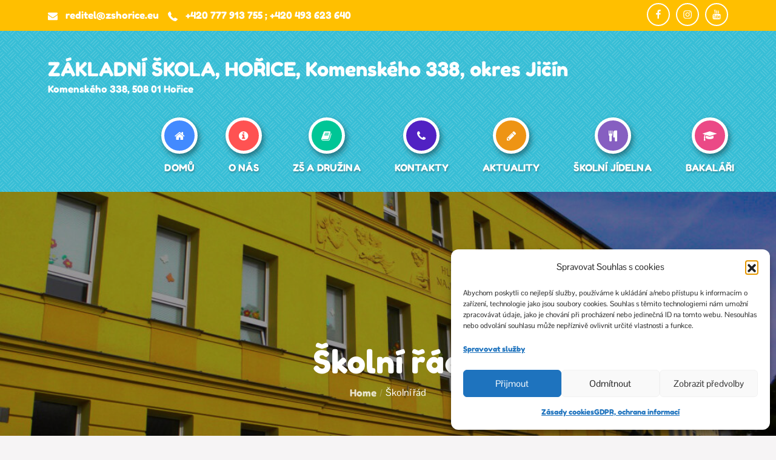

--- FILE ---
content_type: text/css
request_url: https://zshorice.cz/wp-content/uploads/elegant-custom-fonts/ecf.css?ver=84bd46849ed2263da04c6d371f0ed433
body_size: 5
content:
@font-face {
	font-family: 'FredokaOne-cz';
	font-weight: 400;
	font-style: normal;
	src: url(https://www.zshorice.cz/wp-content/uploads/fonts/FredokaOne-Regular2.ttf);
}



--- FILE ---
content_type: text/css
request_url: https://zshorice.cz/wp-content/uploads/maxmegamenu/style.css?ver=f4482d
body_size: 92
content:
@charset "UTF-8";

/** THIS FILE IS AUTOMATICALLY GENERATED - DO NOT MAKE MANUAL EDITS! **/
/** Custom CSS should be added to Mega Menu > Menu Themes > Custom Styling **/

.mega-menu-last-modified-1751882214 { content: 'Monday 7th July 2025 09:56:54 UTC'; }

.wp-block {}

--- FILE ---
content_type: text/css
request_url: https://zshorice.cz/wp-content/themes/kidspress-pro/style.css?ver=84bd46849ed2263da04c6d371f0ed433
body_size: 29569
content:
/*
Theme Name: Kidspress Pro
Theme URI: https://themepalace.com/downloads/kidspress-pro
Author: Theme Palace
Author URI: https://themepalace.com
Description: KidsPress Pro is an adorable and cute children WordPress theme ideal for childcare, kindergarten, pre-schools, toyshops, children activity blogs, and other types of children's websites. It has playful icons, unlimited color options, gallery that allows you to create a striking online presence. It is easy to customize without any prior knowledge of coding. On top of that, the theme is powered by the WooCommerce plugin to build an online store. It offers multiple demo options, pre-defined layouts, social icons, and added sections for any content you would like to display on the homepage. It has testimonials, blog posts, photo galleries, and staff page templates, everything a modern website requires. 
Tags: translation-ready, custom-background, theme-options, custom-menu, threaded-comments, featured-images, footer-widgets, left-sidebar, editor-style, right-sidebar, full-width-template, two-columns, three-columns, four-columns, grid-layout, custom-colors, custom-header, custom-logo, featured-image-header, blog, portfolio, entertainment
Text Domain: kidspress-pro
Version: 1.0.4
Requires PHP: 5.6
Tested up to: 6.7
License: GNU General Public License v3 or later
License URI: http://www.gnu.org/licenses/gpl-3.0.html

This theme, like WordPress, is licensed under the GPL.
Use it to make something cool, have fun, and share what you've learned with others.

Kidspress Pro is based on Underscores http://underscores.me/, (C) 2012-2016 Automattic, Inc.
Underscores is distributed under the terms of the GNU GPL v2 or later.

Normalizing styles have been helped along thanks to the fine work of
Nicolas Gallagher and Jonathan Neal http://necolas.github.com/normalize.css/
*/

/*--------------------------------------------------------------
# Preloader
--------------------------------------------------------------*/
#loader {
	overflow-x: hidden;
	overflow-y: hidden;
	vertical-align: middle;
	background-color: #fff;
	position:fixed;
	display: table;
	width: 100%;
	top:0;
	height: 100%;
	min-height: 100%;
	z-index:9999;
}

.loader-container {
	position: relative;
	display: table-cell;
	vertical-align: middle;
	z-index: 12;
	text-align:center;
	text-transform: uppercase;
}

#preloader {
	position:relative;
	margin:auto;
	width:100px;
}

#preloader span {
	display:block;
	bottom:0px;
	width: 9px;
	height: 5px;
	background:#fff;
	position:absolute;
	animation: preloader 1.5s  infinite ease-in-out;
}
 
#preloader span:nth-child(2) {
	left:11px;
	animation-delay: .2s;
}
#preloader span:nth-child(3) {
	left:22px;
	animation-delay: .4s;
}
#preloader span:nth-child(4) {
	left:33px;
	animation-delay: .6s;
}
#preloader span:nth-child(5) {
	left:44px;
	animation-delay: .8s;
}

.loader-container svg {
	width: 70px;
	height: 70px;
	fill:#ffbb44;
	-webkit-animation: rotating 2s linear infinite;
	-moz-animation: rotating 2s linear infinite;
	-ms-animation: rotating 2s linear infinite;
	-o-animation: rotating 2s linear infinite;
	animation: rotating 2s linear infinite;
}

@keyframes preloader {
    0% {height:5px;transform:translateY(0px);background: #ff2d00;}
    25% {height:30px;transform:translateY(15px);background: #ff2d00;}
    50% {height:5px;transform:translateY(0px);background: #ff2d00;}
    100% {height:5px;transform:translateY(0px);background: #ff2d00;}
}

@-webkit-keyframes rotating /* Safari and Chrome */ {
  from {
    -webkit-transform: rotate(0deg);
    -o-transform: rotate(0deg);
    transform: rotate(0deg);
  }
  to {
    -webkit-transform: rotate(360deg);
    -o-transform: rotate(360deg);
    transform: rotate(360deg);
  }
}
@keyframes rotating {
  from {
    -ms-transform: rotate(0deg);
    -moz-transform: rotate(0deg);
    -webkit-transform: rotate(0deg);
    -o-transform: rotate(0deg);
    transform: rotate(0deg);
  }
  to {
    -ms-transform: rotate(360deg);
    -moz-transform: rotate(360deg);
    -webkit-transform: rotate(360deg);
    -o-transform: rotate(360deg);
    transform: rotate(360deg);
  }
}
.blog-loader {
    text-align: center;
    margin-top: 50px;
}
.blog-loader svg {
    width: 30px;
    height: 30px;
}
#LBloadmore svg.latest-posts-loader,
.blog-loader svg {
    margin-left: 15px;
    animation: infinitepreloader 1.5s  infinite ease-in-out;
}
@keyframes infinitepreloader {
	100%{transform: rotate(180deg);}
}
.backtotop {
    background-color: #f97755;
    z-index: 300;
    width: 40px;
    height: 40px;
    line-height: 36px;
    font-size: 18px;
    text-align: center;
    position: fixed;
    bottom: -100px;
    right: 25px;
    cursor: pointer;
    -webkit-transition: all .7s ease-in-out;
    -moz-transition: all .7s ease-in-out;
    -o-transition: all .7s ease-in-out;
    -ms-transition: all .7s ease-in-out;
    transition: all .7s ease-in-out;
    color: #fff;
}
.backtotop:hover {
	background-color: #2a3235;
}
.backtotop svg {
    display: inline-block;
    vertical-align: middle;
    fill: #fff;
}

@-webkit-keyframes colorchange {
	0%   {border-color: #e30048;}
	25%  {border-color: #ffbb44;}
	50%  {border-color: #9acf0b;}
	75%  {border-color: #a93d7b;}
	100% {border-color: #f1ad02;}
}

@keyframes colorchange {
	0%   {border-color: #e30048;}
	25%  {border-color: #ffbb44;}
	50%  {border-color: #9acf0b;}
	75%  {border-color: #a93d7b;}
	100% {border-color: #f1ad02;}
}
/*--------------------------------------------------------------
# Normalize
--------------------------------------------------------------*/
html {
	font-family: sans-serif;
	-webkit-text-size-adjust: 100%;
	-ms-text-size-adjust:     100%;
}

body {
	margin: 0;
	font-family: 'Lato', sans-serif;
	font-weight: 400;
}

.boxed-layout,
.frame-layout {
    background-image: url('assets/uploads/pattern.png');
}

.boxed-layout #page,
.frame-layout #page {
    background-color: #fff;
}

#content {
    position: relative;
}

article,
aside,
details,
figcaption,
figure,
footer,
header,
main,
menu,
nav,
section,
summary {
	display: block;
}

audio,
canvas,
progress,
video {
	display: inline-block;
	vertical-align: baseline;
}

audio:not([controls]) {
	display: none;
	height: 0;
}

[hidden],
template {
	display: none;
}

a {
	background-color: transparent;
}

a:active,
a:hover {
	outline: 0;
}

abbr[title] {
	border-bottom: 1px dotted;
}

b,
strong {
	font-weight: bold;
}

dfn {
	font-style: italic;
}

h1 {
	font-size: 52px;
}

h2 {
	font-size: 42px;
}

h3 {
	font-size: 26px;
}

h4 {
	font-size: 20px;
}

h5 {
	font-size: 18px;
}

h6 {
	font-size: 14px;
}

h1,
h2,
h3,
h4,
h5,
h6 {
	clear: both;
	color: #201f20;
	margin: 16px 0;
	line-height: 1.2;
	font-weight: 400;
	font-family: 'Fredoka One', cursive;
}

h1 {
	margin: 0 0 16px;
}

mark {
	background: #ff0;
	color: #2a3235;
}

small {
	font-size: 80%;
}

sub,
sup {
	font-size: 75%;
	line-height: 0;
	position: relative;
	vertical-align: baseline;
}

sup {
	top: -0.5em;
}

sub {
	bottom: -0.25em;
}

img {
	border: 0;
}

figure {
	margin: 1em 40px;
}

hr {
	box-sizing: content-box;
	height: 0;
}

pre {
	overflow: auto;
}

code,
kbd,
pre,
samp {
	font-family: monospace, monospace;
	font-size: 1em;
}

button,
input,
optgroup,
select,
textarea {
	color: inherit;
	font: inherit;
	margin: 0;
}

button {
	overflow: visible;
}

button,
select {
	text-transform: none;
}

button,
html input[type="button"],
input[type="reset"],
input[type="submit"] {
	-webkit-appearance: button;
	cursor: pointer;
}

button[disabled],
html input[disabled] {
	cursor: default;
}

button::-moz-focus-inner,
input::-moz-focus-inner {
	border: 0;
	padding: 0;
}

input {
	line-height: normal;
}

input[type="checkbox"],
input[type="radio"] {
	box-sizing: border-box;
	padding: 0;
}

input[type="number"]::-webkit-inner-spin-button,
input[type="number"]::-webkit-outer-spin-button {
	height: auto;
}

input[type="search"]::-webkit-search-cancel-button,
input[type="search"]::-webkit-search-decoration {
	-webkit-appearance: none;
}

fieldset {
	border: 1px solid #c0c0c0;
	margin: 0 2px;
	padding: 0.35em 0.625em 0.75em;
}

legend {
	border: 0;
	padding: 0;
}

textarea {
	overflow: auto;
}

optgroup {
	font-weight: bold;
}

table {
	border-collapse: collapse;
	border-spacing: 0;
}
tbody {
    text-align: left;
}
tr {
    border: 1px solid #e4e4e4;
}
td,
th {
	padding: 10px;
    font-weight: 400;
}

th {
	color: #2a3235;
}

td#next {
    text-align: right;
}

.calendar_wrap table {
    display: table;
}

.calendar_wrap th, 
.calendar_wrap td {
    padding: 8px 5px;
}

.site-footer .calendar_wrap th, 
.site-footer .calendar_wrap td {
    color: #fff;
}

.site-footer .calendar_wrap caption {
	color: #fff;
}

/*--------------------------------------------------------------
# Typography
--------------------------------------------------------------*/
body,
button,
input,
select,
textarea {
	color: #787878;
	font-size: 16px;
	font-size: 1rem;
	line-height: 28px;
    word-wrap: break-word;
}
p {
	margin: 0 0 1em;
	color: #82868b;
}
p:last-child {
	margin-bottom: 0;
}
dfn,
cite,
em,
i {
	font-style: italic;
}

blockquote {
	margin: 0 1.5em;
}

address {
	margin: 0 0 1.5em;
}

pre {
	background: #fff;
	font-family: "Courier 10 Pitch", Courier, monospace;
	font-size: 15px;
	font-size: 0.9375rem;
	line-height: 1.6;
	margin-bottom: 1.6em;
	max-width: 100%;
	overflow: auto;
	padding: 1.6em;
}

code,
kbd,
tt,
var {
	font-family: Monaco, Consolas, "Andale Mono", "DejaVu Sans Mono", monospace;
	font-size: 15px;
	font-size: 0.9375rem;
}

abbr,
acronym {
	border-bottom: 1px dotted #666;
	cursor: help;
}

mark,
ins {
	background: #fff9c0;
	text-decoration: none;
}

big {
	font-size: 125%;
}

/*--------------------------------------------------------------
# Elements
--------------------------------------------------------------*/
html {
	box-sizing: border-box;
}

*,
*:before,
*:after { /* Inherit box-sizing to make it easier to change the property for components that leverage other behavior; see http://css-tricks.com/inheriting-box-sizing-probably-slightly-better-best-practice/ */
	box-sizing: inherit;
}

body {
	background: #F6F4F5; /* Fallback for when there is no custom background color defined. */
    overflow-x: hidden;
}

blockquote {
    padding: 15px 0;
    font-size: 18px;
    line-height: 35px;
    font-weight: 300;
    position: relative;
    margin: 0 0 21px;
    background-color: #fff;
}

blockquote p {
    margin-bottom: 0;
}

blockquote.alignright {
    padding-right: 0;
    margin-bottom: 14px;
}

hr {
	background-color: #ccc;
	border: 0;
	height: 1px;
	margin-bottom: 1.5em;
}

ul,
ol {
	margin: 0 0 21px;
    padding-left: 1.5em;
}

ul {
	list-style: disc;
}

ol {
	list-style: decimal;
}

li > ul,
li > ol {
	margin-bottom: 0;
	margin-left: 0.5em;
}

dt {
	font-weight: bold;
    margin-bottom: 1em;
}

dd {
	margin: 0 1.5em 1.5em;
}

img {
	height: auto; /* Make sure images are scaled correctly. */
	max-width: 100%; /* Adhere to container width. */
	vertical-align: middle;
}

figure {
	margin: 0; /* Extra wide images within figure tags don't overflow the content area. */
}

table {
	margin: 0 0 1.5em;
	width: 100%;
    display: inline-block;
}

/*--------------------------------------------------------------
# Forms
--------------------------------------------------------------*/
button,
input[type="button"],
input[type="reset"],
input[type="submit"] {
	border: 1px solid;
	border-color: #ccc #ccc #bbb;
	border-radius: 3px;
	background: #e6e6e6;
	color: rgba(0, 0, 0, .8);
	font-size: 12px;
	font-size: 0.75rem;
}

button:hover,
input[type="button"]:hover,
input[type="reset"]:hover,
input[type="submit"]:hover {
	border-color: #ccc #bbb #aaa;
}

button:focus,
input[type="button"]:focus,
input[type="reset"]:focus,
input[type="submit"]:focus,
button:active,
input[type="button"]:active,
input[type="reset"]:active,
input[type="submit"]:active {
	border-color: #aaa #bbb #bbb;
	outline: thin dotted #000;
}

input[type="text"],
input[type="email"],
input[type="url"],
input[type="password"],
input[type="search"],
input[type="number"],
input[type="tel"],
input[type="range"],
input[type="date"],
input[type="month"],
input[type="week"],
input[type="time"],
input[type="datetime"],
input[type="datetime-local"],
input[type="color"],
textarea {
	color: #666;
	border-radius: 10px;
	padding: 10px;
	background-color: #fff;
    border: 1px solid #ccc;
}

select {
	border: 1px solid #ccc;
}

input[type="text"]:focus,
input[type="email"]:focus,
input[type="url"]:focus,
input[type="password"]:focus,
input[type="search"]:focus,
input[type="number"]:focus,
input[type="tel"]:focus,
input[type="range"]:focus,
input[type="date"]:focus,
input[type="month"]:focus,
input[type="week"]:focus,
input[type="time"]:focus,
input[type="datetime"]:focus,
input[type="datetime-local"]:focus,
input[type="color"]:focus,
textarea:focus {
	color: #111;
	outline: thin dotted #000;
}

textarea {
	width: 100%;
}
#respond input,
.wpcf7 input {
    width: 100%;
}
#respond input[type="checkbox"],
.wpcf7 input[type="checkbox"] {
	width: auto;
}
p.form-submit {
    clear: both;
    display: inline-block;
    position: relative;
}
.comment-notes {
    margin-top: 0;
    margin-bottom: 20px;
}
#respond label {
    color: #273238;
    margin-bottom: 5px;
    display: block;
}
#commentform p {    
    margin-bottom: 21px;
}
.customize-support #commentform p.comment-form-comment {
    margin-bottom: 10px;
}
#commentform p.form-submit {
	margin: 0;
}
#comments {
    margin: 60px 0 0;
}
#respond {
    margin-top: 50px;
}
#respond .comment-form-cookies-consent input[type="checkbox"], 
.comment-form-cookies-consent input[type="checkbox"] {
    width: auto;
    float: left;
    height: auto;
    min-height: auto;
    margin-right: 10px;
}
#respond .comment-form-cookies-consent label, 
.comment-form-cookies-consent label {
    display: table;
    margin: 0;
    line-height: 1;
}
.comment-form-cookies-consent {
    clear: both;
    margin-top: 15px;
    display: inline-block;
    width: 100%;
}
/*--------------------------------------------------------------
# Navigation
--------------------------------------------------------------*/
/*--------------------------------------------------------------
## Links
--------------------------------------------------------------*/
a {
	color: #f97755;
	text-decoration: underline;
}

.btn,
.reply a,
.post-category a,
.cat-links a,
.byline a,
.posted-on a,
.site-title a,
.entry-title a,
ul li a{
	text-decoration: none;
}

a:hover,
a:focus,
a:active {
	color: #201f20;
}

a:focus {
	outline: thin dotted;
}

/*--------------------------------------------------------------
## Top Bar
--------------------------------------------------------------*/
#top-bar {
    background-color: #f97755;
    color: #fff;
    padding: 9px 0;
    position: relative;
    z-index: 30;
}
#top-bar .social-icons li a:hover,
#top-bar .social-icons li a:focus {
	background-color: #201f20;
}
#top-bar .social-icons li a svg {
    width: 16px;
    height: 16px;
}
#top-bar .contact-info {
	list-style: none;
	margin: 0;
	padding: 0;
}
#top-bar .contact-info li a:not(:last-child):after {
    content: ",";
}
#top-bar .contact-info a {
	color: #fff;
    font-weight: 500;
}
#top-bar .contact-info a:hover,
#top-bar .contact-info a:focus {
    opacity: 0.9;
}
#top-bar .contact-info a:hover svg,
#top-bar .contact-info a:focus svg {
    fill: #fff;
}
#top-bar .contact-info svg {
	fill: #fff;
    margin-right: 10px;
    display: inline-block;
}
#top-bar svg.icon-up,
#top-bar svg.icon-down {
    margin: auto;
    display: block;
    cursor: pointer;
    fill: #fff;
}
#top-bar ul {
    padding: 0;
    margin: 0;
}
#top-bar svg.icon-up,
#top-bar.top-menu-active svg.icon-down {
    display: none;
}
#top-bar.top-menu-active svg.icon-up {
    display: block;
}
.secondary-menu {
    float: right;
}
#top-bar ul li {
    float: left;
    list-style: none;
}
#top-bar .col-1 .hentry {
    text-align: center;
}
#top-bar .col-1 ul li {
	float: none;
	display: inline-block;
}
#top-bar .col-1 .secondary-menu {
	float: none;
}
.secondary-menu a {
    color: #738f9d;
}
#top-bar .social-icons {
    padding: 5px 0;
}
#top-bar svg {
	fill: #fff;
}
#top-bar .social-icons li a {
	background-color: transparent;
    border-width: 2px;
    line-height: 30px;
    width: 38px;
    height: 38px;
}
#top-bar ul.social-icons li a svg {
	fill: #fff;
}
/*--------------------------------------------------------------
## Menus
--------------------------------------------------------------*/
#masthead {
	padding: 17px 0;
    position: relative;
    width: 100%;
    z-index: 3000;
    background-color: #299ADC;
    background-image: url('assets/uploads/header-bg.png');
    -webkit-transition: all 0.3s ease-in-out;
    -moz-transition: all 0.3s ease-in-out;
    -ms-transition: all 0.3s ease-in-out;
    -o-transition: all 0.3s ease-in-out;
    transition: all 0.3s ease-in-out;
}
.site-branding {
    float: left;
}
.site-title {
    font-size: 32px;
    margin: 0;
    line-height: 1.3;
}
.site-title a {
    color: #fff;
    font-family: 'Fredoka One', cursive;
    -webkit-transition: all 0.3s ease-in-out;
    -moz-transition: all 0.3s ease-in-out;
    -ms-transition: all 0.3s ease-in-out;
    -o-transition: all 0.3s ease-in-out;
    transition: all 0.3s ease-in-out;
}
.site-title a:hover,
.site-title a:focus {
	color: #fff;
	opacity: 0.8;
}
.site-description {
    margin: 0;
    color: #fff;
    line-height: 1.5;
    font-weight: 500;
    font-family: 'Fredoka One', cursive;
}
.site-logo img {
    max-height: 99px;
    width: auto;
    margin-right: 20px;
    -webkit-transition: all 0.3s ease-in-out;
    -moz-transition: all 0.3s ease-in-out;
    -ms-transition: all 0.3s ease-in-out;
    -o-transition: all 0.3s ease-in-out;
    transition: all 0.3s ease-in-out;
}
.main-navigation ul.nav-menu > li:before {
    color: #fff;
    font-size: 18px;
    display: block;
    text-align: center;
    border: 5px solid #fff;
    width: 60px;
    height: 60px;
    border-radius: 60px;
    line-height: 52px;
    background-color: #438aff;
    margin: 10px auto;
    cursor: pointer;
    box-shadow: 3px 5px 10px 0px rgba(0, 0, 0, 0.4);
}
.main-navigation ul.nav-menu > li:nth-child(1n):before {
    background-color: #438aff;
}
.main-navigation ul.nav-menu > li:nth-child(2n):before {
    background-color: #ff5252;
}
.main-navigation ul.nav-menu > li:nth-child(3n):before {
    background-color: #00c696;
}
.main-navigation ul.nav-menu > li:nth-child(4n):before {
    background-color: #5121c3;
}
.main-navigation ul.nav-menu > li:nth-child(5n):before {
    background-color: #ee9414;
}
.main-navigation ul.nav-menu > li:nth-child(6n):before {
    background-color: #865fc1;
}
.main-navigation ul.nav-menu > li:nth-child(7n):before {
    background-color: #eb4986;
}
.main-navigation {
	display: block;
    position: relative;
    float: right;
}
.main-navigation ul#primary-menu li.current-menu-item > a,
.main-navigation ul#primary-menu li:hover > a,
.main-navigation ul#primary-menu li:focus > a {
    color: #f97755;
}
.main-navigation ul#primary-menu li:hover > svg,
.main-navigation ul#primary-menu li:focus > svg,
.main-navigation li.menu-item-has-children:hover > a > svg,
.main-navigation li.menu-item-has-children > a:hover > svg,
.main-navigation li.menu-item-has-children > a:focus > svg,
.main-navigation ul#primary-menu > li.current-menu-item > a > svg {
    fill: #f97755;
}
.main-navigation ul ul {
    background-color: #fff;
    text-align: left;
    padding: 0;
}
.main-navigation ul.sub-menu li a {
    padding: 15px;
    color: #1c2b42;
}
.main-navigation ul.sub-menu a:after {
	float: right;
}
.main-navigation ul {
	display: none;
	list-style: none;
	margin: 0;
	padding-left: 0;
}

.main-navigation li {
	position: relative;
}

.main-navigation ul.nav-menu > li > a > svg {
    display: none;
}

.main-navigation form.search-form input {
    background-color: #1c2b42;
    border-color: #1c2b42;
    color: #1c2b42;
    font-weight: 400;
}
.main-navigation li.search-menu a:hover svg,
.main-navigation li.search-menu a.search-active:hover svg,
.main-navigation ul#primary-menu li.search-menu:hover > a.search-active svg {
	fill: #f97755;
}
.main-navigation li.search-menu a.search-active svg {
	fill: #fff;
}
.main-navigation a:hover,
.main-navigation ul.nav-menu > li > a:hover {
    color: #f97755;
}
.main-navigation ul.nav-menu {
    margin-right: -25px;
}
.main-navigation a {
    display: block;
    text-decoration: none;
    color: #1c2b42;
    text-transform: uppercase;
    position: relative;
    letter-spacing: 0.01em;
    font-family: 'Fredoka One', cursive;
    -webkit-transition: all 0.3s ease-in-out;
    -moz-transition: all 0.3s ease-in-out;
    -ms-transition: all 0.3s ease-in-out;
    -o-transition: all 0.3s ease-in-out;
    transition: all 0.3s ease-in-out;
}
.main-navigation ul ul {
	float: left;
	position: absolute;
	top: 100%;
	left: -999em;
	z-index: 99999;
}
.main-navigation ul ul ul {
	left: -999em;
	top: 0;
}
.main-navigation ul ul a {
	width: 250px;
}
.main-navigation .current_page_item > a,
.main-navigation .current-menu-item > a,
.main-navigation .current_page_ancestor > a,
.main-navigation .current-menu-ancestor > a {
	color: #1c2b42;
}
.main-navigation .count {
    float: right;
    background-color: #ffbb44;
    width: 20px;
    height: 20px;
    border-radius: 20px;
    text-align: center;
    line-height: 1.1;
    margin-top: 5px;
}
form.search-form {
    width: 100%;
    max-width: 100%;
    position: relative;
}
.main-navigation form.search-form {
    min-width: 320px;
}
input.search-field {
    height: 45px;
    border-radius: 0;
    padding: 0 50px 0 15px;
    width: 100%;
}
.main-navigation svg.icon-close {
    display: none;
}
svg {
    width: 16px;
    height: 16px;
    display: inline-block;
    vertical-align: middle;
}
svg.icon-search,
svg.icon-close {
    width: 15px;
    height: 15px;
    fill: #fff;
}
.main-navigation svg.icon-down {
    width: 12px;
    height: 12px;
    margin-left: 5px;
    fill: #fff;
}
.main-navigation .sub-menu svg {
    width: 12px;
    height: 12px;
    fill: #1c2b42;
    position: absolute;
    right: 15px;
    top: 50%;
    -webkit-transform: translateY(-50%) rotate(-180deg);
    -moz-transform: translateY(-50%) rotate(-180deg);
    -ms-transform: translateY(-50%) rotate(-180deg);
    -o-transform: translateY(-50%) rotate(-180deg);
    transform: translateY(-50%) rotate(-180deg);
}
.menu-toggle {
    border-radius: 0;
    font-size: 16px;
    margin: auto;
    display: block;
    height: 100px;
    position: relative;
    background-color: transparent;
    min-width: 64px;
    border: none;
    margin-right: -15px;
}
.menu-label {
    float: right;
    color: #fff;
    margin-left: 15px;
}
svg.icon-menu {
    fill: #fff;
    width: 30px;
    height: 30px;
}
.menu-open svg.icon-menu {
    display: none;
}
button.dropdown-toggle {
    padding: 0;
    position: absolute;
    top: 0;
    right: 0;
    background-color: transparent;
    border: none;
    width: 45px;
    height: 51px;
    line-height: 55px;
}
.main-navigation .dropdown-toggle.active > svg {
    -webkit-transform: rotate(180deg);
    -moz-transform: rotate(180deg);
    -ms-transform: rotate(180deg);
    -o-transform: rotate(180deg);
    transform: rotate(180deg);
    -webkit-transform-origin: 50% 50%;
    -moz-transform-origin: 50% 50%;
    -ms-transform-origin: 50% 50%;
    -o-transform-origin: 50% 50%;
    transform-origin: 50% 50%;
}
.menu-overlay {
    -webkit-transition: 0.5s ease-in-out;
    -moz-transition: 0.5s ease-in-out;
    -ms-transition: 0.5s ease-in-out;
    -o-transition: 0.5s ease-in-out;
    transition: 0.5s ease-in-out;
}
.menu-overlay.active {
    background-color: #000;
    position: absolute;
    left: 0;
    top: 0;
    width: 100%;
    height: 100%;
    opacity: 0.8;
    z-index: 3;
}

.site-main .comment-navigation,
.site-main .posts-navigation,
.site-main .post-navigation {
	margin: 50px 0 0;
	overflow: hidden;
}

.comment-navigation .nav-previous,
.posts-navigation .nav-previous,
.post-navigation .nav-previous {
	float: left;
	width: 50%;
	position: relative;
}

.comment-navigation .nav-next,
.posts-navigation .nav-next,
.post-navigation .nav-next {
	float: right;
	text-align: right;
	width: 50%;
	position: relative;
}
.post-navigation a, 
.posts-navigation a {
    font-weight: 400;
    color: #ffbb44;
}
.post-navigation a:hover, 
.posts-navigation a:hover,
.post-navigation a:focus, 
.posts-navigation a:focus {
	color: #2a3235;
}
.post-navigation, 
.posts-navigation {
    padding: 0;
    position: relative;
    clear: both;
}
.pagination .page-numbers,
.pagination .page-numbers.dots:hover,
.pagination .page-numbers.dots:focus,
.pagination .page-numbers.prev,
.pagination .page-numbers.next {
    text-align: center;
    line-height: 40px;
    width: 40px;
    height: 40px;
    display: inline-block;
    vertical-align: middle;
    margin-right: 7px;
    color: #fff;
    background-color: #38AEF8;
    border: 1px solid #38AEF8;
}
.pagination .page-numbers.current,
.pagination .page-numbers:hover,
.pagination .page-numbers:focus {
    color: #fff;
    border-color: #f97755;
    background-color: #f97755;
}
.pagination .prev.page-numbers, 
.pagination .next.page-numbers {
    border: none;
} 
.pagination .prev.page-numbers img {
    -webkit-transform: rotate(-180deg);
    -moz-transform: rotate(-180deg);
    -ms-transform: rotate(-180deg);
    -o-transform: rotate(-180deg);
    transform: rotate(-180deg);
}
.pagination img {
	opacity: 0.4;
    -webkit-filter: grayscale(100%);
    filter: grayscale(100%);
}
.pagination a:hover img,
.pagination a:focus img {
	opacity: 1;
	-webkit-filter: grayscale(0);
    filter: grayscale(0);
}
.nav-previous span {
    padding-left: 20px;
    float: left;
    text-align: left;
}
.nav-next span {
    padding-right: 20px;
    float: right;
    text-align: right;
}
.navigation .nav-previous svg {
    position: absolute;
    top: 35px;
    left: 20px;
}
.navigation .nav-next svg {
    position: absolute;
    top: 35px;
    right: 20px;
}
.post-navigation span,
.posts-navigation span {
    display: table;
}
.navigation.post-navigation, 
.navigation.posts-navigation {
    background-color: #fff;
    border-radius: 10px;
}
.navigation.posts-navigation {
    margin-top: 25px;
}
.navigation.post-navigation .nav-previous, 
.navigation.posts-navigation .nav-previous,
.navigation.post-navigation .nav-next, 
.navigation.posts-navigation .nav-next {
	padding: 26px;
}
.navigation.post-navigation a,
.navigation.posts-navigation a {
	font-size: 22px;
	color: #2a3235;
}
.navigation.post-navigation a:hover,
.navigation.posts-navigation a:hover,
.navigation.post-navigation a:focus,
.navigation.posts-navigation a:focus {
	color: #f97755;
}
.navigation.post-navigation a:hover svg,
.navigation.posts-navigation a:hover svg,
.navigation.post-navigation a:focus svg,
.navigation.posts-navigation a:focus svg {
	fill: #f97755;
}
/*--------------------------------------------------------------
# Accessibility
--------------------------------------------------------------*/
/* Text meant only for screen readers. */
.screen-reader-text {
	clip: rect(1px, 1px, 1px, 1px);
	position: absolute !important;
	height: 1px;
	width: 1px;
	overflow: hidden;
	word-wrap: normal !important; /* Many screen reader and browser combinations announce broken words as they would appear visually. */
}

.screen-reader-text:focus {
	background-color: #f1f1f1;
	border-radius: 3px;
	box-shadow: 0 0 2px 2px rgba(0, 0, 0, 0.6);
	clip: auto !important;
	color: #21759b;
	display: block;
	font-size: 14px;
	font-size: 0.875rem;
	font-weight: bold;
	height: auto;
	left: 5px;
	line-height: normal;
	padding: 15px 23px 14px;
	text-decoration: none;
	top: 5px;
	width: auto;
	z-index: 100000; /* Above WP toolbar. */
}

/* Do not show the outline on the skip link target. */
#content[tabindex="-1"]:focus {
	outline: 0;
}

/*--------------------------------------------------------------
# Alignments
--------------------------------------------------------------*/
.alignleft {
	display: inline;
	float: left;
	margin-right: 1.5em;
}

.alignright {
	display: inline;
	float: right;
	margin-left: 1.5em;
}

.aligncenter {
	clear: both;
	display: block;
	margin-left: auto;
	margin-right: auto;
}

/*--------------------------------------------------------------
# Clearings
--------------------------------------------------------------*/
.clear:before,
.clear:after,
.entry-content:before,
.entry-content:after,
.comment-content:before,
.comment-content:after,
.site-header:before,
.site-header:after,
.site-content:before,
.site-content:after,
.site-footer:before,
.site-footer:after,
.footer-widgets-area:before,
.footer-widgets-area:after,
.wrapper:before,
.wrapper:after,
.container:before,
.coontainer:after,
.about-author:before,
.about-author:after,
#related-posts:before,
#related-posts:after,
.tp-social:before,
.tp-social:after,
ul.tp-education-meta.entry-meta:before,
ul.tp-education-meta.entry-meta:after {
	content: "";
	display: table;
	table-layout: fixed;
}

.clear:after,
.entry-content:after,
.comment-content:after,
.site-header:after,
.site-content:after,
.site-footer:after,
.footer-widgets-area:before,
.footer-widgets-area:after,
.wrapper:before,
.wrapper:after,
.container:before,
.coontainer:after,
.about-author:before,
.about-author:after,
#related-posts:before,
#related-posts:after,
.tp-social:before,
.tp-social:after,
ul.tp-education-meta.entry-meta:before,
ul.tp-education-meta.entry-meta:after {
	clear: both;
}

/*--------------------------------------------------------------
# Widgets
--------------------------------------------------------------*/
.widget {
	margin: 0 0 1.3em;
}
.widget:last-child {
    margin-bottom: 0;
}

#colophon .widget {
	margin: 0 0 40px;
}

#colophon .widget.widget_text {
	margin-bottom: 35px;
}

#colophon .widget:last-child {
    margin-bottom: 0;
}

#secondary .widget {
    margin-bottom: 30px;
    background-color: #fff;
    padding: 30px;
    border-radius: 10px;
}

#secondary .widget:last-child {
    margin-bottom: 0;
}

/* Make sure select elements fit in widgets. */
.widget select {
	max-width: 100%;
    background-color: #f6f6f6;
    padding: 10px;
    border: none;
    width: 100%;
    max-width: 300px;
}

.widget input {
    height: 40px;
    border-radius: 0;
    padding: 0 15px;
}

form.search-form button.search-submit {
    height: 50px;
    line-height: 30px;
    position: absolute;
    right: 0;
    top: 0;
    background-color: transparent;
    border: none;
    width: 45px;
    border-radius: 0;
}
.search-no-results button.search-submit svg {
    fill: #b9b9b9;
}
.widget_search form.search-form button.search-submit {
    width: 50px;
    color: #fff;
    line-height: 35px;
}
.widget_search form.search-form button.search-submit svg {
	fill: #b9b9b9;
	width: 16px;
    height: 16px;
}
.widget_search form.search-form button.search-submit:hover svg,
.widget_search form.search-form button.search-submit:focus svg {
	fill: #f97755;
}
.widget_search form.search-form input {
	border: none;
}
.widget_search form.search-form input {
    padding: 0 40px 0 15px;
    height: 50px;
    background-color: #f5f5f3;
}
form.search-form {
    position: relative;
}

form.search-form input {
    width: 100%;
    padding: 0 40px 0 15px;
    font-weight: 300;
}

#wp-calendar tbody td {
    text-align: center;
}

#wp-calendar caption {
    margin-bottom: 15px;
    text-align: left;
}
#colophon .widget.widget_calendar th {
    color: #fff;
}
.widget ul {
    list-style: none;
    padding: 0;
    margin: 0;
}

#secondary .widget.tp-instagram ul li.hentry {
    margin: 0;
}
.widget-title,
.widgettitle {
    font-size: 16px;
    margin: 0 0 35px;
    position: relative;
    display: inline-block;
    color: #f97755;
}

.widget li:not(:last-child) {
    margin-bottom: 20px;
}

.tp-instagram ul {
    list-style: none;
    margin: -5px;
    padding: 0;
}
.widget.tp-instagram li {
	margin: 0;
	padding: 5px;
}
.tp-instagram .col-1 li {
	width: 100%;
	float: none;
}
.tp-instagram .col-2 li {
	width: 50%;
	float: left;
}
.tp-instagram .col-3 li {
	width: 33.33%;
	float: left;
}
.tp-instagram .col-4 li {
	width: 25%;
	float: left;
}
.tp-instagram .col-5 li {
	width: 20%;
	float: left;
}
.tp-instagram li img {
	width: 100%;
}
.tp-instagram .col-2 li:nth-child(2n+1) {
	clear: left;
}
.tp-instagram .col-3 li:nth-child(3n+1) {
	clear: left;
}
.tp-instagram .col-4 li:nth-child(4n+1) {
	clear: left;
}
.tp-instagram .col-5 li:nth-child(5n+1) {
	clear: left;
}
.footer-widgets-area .tp-instagram ul.col-1 .hentry {
    width: 100%;
}
.footer-widgets-area .tp-instagram ul.col-2 .hentry {
    width: 50%;
}
.footer-widgets-area .tp-instagram ul.col-3 .hentry {
    width: 33.33%;
}
.footer-widgets-area .tp-instagram ul.col-4 .hentry {
    width: 25%;
}
.footer-widgets-area .tp-instagram ul.col-5 .hentry {
    width: 20%;
}
.footer-widgets-area .tp-instagram ul.col-2 .hentry:nth-child(2n+1) {
    clear: left;
}

.right-sidebar #secondary, 
.left-sidebar #secondary {
	margin-top: 50px;
}
#secondary .widget_search form.search-form input {
	background-color: #f5f5f3;
}
#secondary .widget-title,
#secondary .widgettitle {
	font-size: 22px;
    margin-bottom: 20px;
}
input[type="submit"] {
    padding: 16px 40px;
    font-size: 18px;
    display: inline-block;
    position: relative;
    text-align: center;
    background-color: #f97755;
    color: #fff;
    letter-spacing: 0.01em;
    text-transform: uppercase;
    border-radius: 50px;
    font-family: 'Fredoka One', cursive;
    -webkit-transition: all 0.3s ease-in-out;
    -moz-transition: all 0.3s ease-in-out;
    -ms-transition: all 0.3s ease-in-out;
    -o-transition: all 0.3s ease-in-out;
    transition: all 0.3s ease-in-out;
}
input[type="submit"]:hover,
input[type="submit"]:focus {
	background-color: #201f20;
    color: #fff;
}
.widget_popular_post ul,
.widget_latest_post ul {
    padding: 0;
    margin: 0;
    list-style: none;
    clear: both;
    display: table;
}
.widget.widget_popular_post ul li,
.widget.widget_latest_post ul li {
    clear: both;
    margin-bottom: 20px;
    display: inline-block;
    width: 100%;
}
.widget.widget_popular_post ul li:last-child,
.widget.widget_latest_post ul li:last-child {
	margin-bottom: 0;
	padding-bottom: 0;
	border-bottom: none;
}
.widget_popular_post h3,
.widget_latest_post h3 {
    display: table-row;
    margin: 0;
    font-size: 16px;
    line-height: 1.5;
}
.widget_popular_post .entry-meta {
    margin-top: 10px;
}
.widget_popular_post time,
.widget_latest_post time {
    margin-top: 5px;
    display: inline-block;
    font-size: 12px;
}
.widget_popular_post h3 a,
.widget_latest_post h3 a,
.widget_popular_post a time,
.widget_popular_post time,
.widget_latest_post a time,
.widget_latest_post time {
    color: #2a3235;
}
.widget_popular_post h3 a:hover,
.widget_popular_post h3 a:focus,
.widget_popular_post a:hover time,
.widget_popular_post a:focus time,
.widget_latest_post h3 a:hover,
.widget_latest_post h3 a:focus,
.widget_latest_post a:hover time,
.widget_latest_post a:focus time {
	color: #ffbb44;
}
.widget_popular_post img,
.widget_latest_post img {
    width: 116px;
    height: 95px;
    object-fit: cover;
    margin-right: 20px;
    float: left;
}
.textwidget img,
.aboutwidget img {
    margin-bottom: 21px;
    display: block;
}
.widget.widget_text .btn {
	margin-top: 20px;
}
.widget_featured_courses .image-wrapper img,
.widget_popular_courses .image-wrapper img {
    width: 80px;
    height: 80px;
    object-fit: cover;
    margin-right: 20px;
    border-radius: 5px;
    float: left;
}
.widget_featured_courses .course-wrapper,
.widget_popular_courses .course-wrapper {
    display: table;
}
.widget_featured_courses .course-wrapper h5,
.widget_popular_courses .course-wrapper h5 {
	margin: 0 0 4px;
    font-size: 18px;
}
.widget_featured_courses .course-wrapper h5 a,
.widget_popular_courses .course-wrapper h5 a {
	color: #72757a;
}
.widget_featured_courses .course-wrapper h5 a:hover,
.widget_featured_courses .course-wrapper h5 a:focus,
.widget_featured_courses .tp-course-price,
.widget_popular_courses .course-wrapper h5 a:hover,
.widget_popular_courses .course-wrapper h5 a:focus,
.widget_popular_courses .tp-course-price {
	color: #ffbb44;
}
.widget_featured_courses .tp-course-price-label,
.widget_popular_courses .tp-course-price-label {
	display: none;
}
.widget_featured_courses .tp-course-price,
.widget_popular_courses .tp-course-price {
	font-size: 18px;
}
.widget_featured_courses ul li,
.widget_popular_courses ul li {
    clear: both;
    display: table;
    width: 100%;
}
#secondary .jetpack_subscription_widget input[type="email"] {
    height: 50px;
    min-height: auto;
    background-color: #fff;
    border-color: #fff;
    padding: 15px 18px;
}
.site-footer .jetpack_subscription_widget #subscribe-submit:after {
	border-bottom-color: #fff;
}
#secondary .jetpack_subscription_widget button[type="submit"]:hover,
#secondary .jetpack_subscription_widget button[type="submit"]:focus {
	background-color: #ffbb44;
}
#secondary p#subscribe-email {
    margin-top: 0;
}
#colophon .widget .social-icons li a:hover svg,
#colophon .widget .social-icons li a:focus svg {
	fill: #fff;
}
.widget_contact_info ul {
    margin: 0;
    padding: 0;
    list-style: none;
}
.widget_categories li {
    position: relative;
}
.widget_categories .has-post-thumbnail a {
    position: absolute;
    background-color: #fff;
    top: 20px;
    left: 20px;
    color: #2a3235;
    padding: 6px 19px;
    text-transform: uppercase;
}
#secondary .widget_categories li.has-post-thumbnail:not(:last-child) {
    margin-bottom: 20px;
}
#secondary .cat-links a,
#secondary a:hover,
#secondary a:focus {
	color: #f97755;
}
#secondary a {
	color: #787878;
}
#secondary .widget li:not(:last-child) {
    margin-bottom: 10px;
}
#secondary .widget li:before {
    content: "\f0da";
    font-family: 'FontAwesome';
    margin-right: 10px;
}
#secondary .widget.widget_popular_post li:not(:last-child) {
    margin-bottom: 20px;
}
#secondary .widget.widget_about .aboutwidget {
    text-align: center;
}
#secondary .widget.widget_about .aboutwidget img {
	margin-left: auto;
	margin-right: auto;
}
#secondary .widget_social_icons ul {
    display: -webkit-flex;
    display: flex;
    align-items: center;
    justify-content: space-between;
    flex-direction: row;
}
#secondary .widget_social_icons {
    margin-bottom: 30px;
}
#secondary .widget ul li ul {
    padding-top: 5px;
    padding-left: 15px;
}
.widget_recent_entries .post-date {
    display: block;
}
.tp-instagram ul {
	margin: -3px;
	clear: both;
	display: table;
	width: 100%;
}
.tp-instagram ul li {
	padding: 3px;
}
.tp-instagram ul.col-1 li {
	width: 100%;
}
.tp-instagram ul.col-2 li {
	width: 50%;
	float: left;
}
.tp-instagram ul.col-3 li {
	width: 33.33%;
	float: left;
}
.tp-instagram ul.col-4 li {
	width: 25%;
	float: left;
}
.tp-instagram ul.col-5 li {
	width: 20%;
	float: left;
}
.tp-instagram ul.col-2 li:nth-child(2n+1),
.tp-instagram ul.col-3 li:nth-child(3n+1),
.tp-instagram ul.col-4 li:nth-child(4n+1),
.tp-instagram ul.col-5 li:nth-child(5n+1) {
	clear: left;
}
.footer-widgets-area.col-4 .tp-instagram ul .hentry:nth-child(4n+1) {
	clear: none;
}
.footer-widgets-area.col-4 .tp-instagram .hentry,
.footer-widgets-area.col-4 .tp-instagram .hentry:nth-child(odd) {
	padding: 3px;
	margin: 0;
}
.footer-widgets-area .widget_popular_post h3 a, 
.footer-widgets-area .widget_latest_post h3 a, 
.footer-widgets-area .widget_popular_post a time, 
.footer-widgets-area .widget_popular_post time, 
.footer-widgets-area .widget_latest_post a time, 
.footer-widgets-area .widget_latest_post time {
	color: #fff;
}
.footer-widgets-area .widget_popular_post time, 
.footer-widgets-area .widget_latest_post time {
	display: table-row;
    font-size: 12px;
}
#secondary .widget.tp-instagram li, 
#secondary .widget.tp-instagram li:first-child,
#secondary .widget.tp-instagram li:hover {
    border: none;
    padding: 3px;
    background-color: transparent;
}
#secondary .widget.food_restro_pro_social_link li, 
#secondary .widget.food_restro_pro_social_link li:first-child,
#secondary .widget.food_restro_pro_social_link li:hover {
	border: none;
	padding: 0;
}
#secondary .social-icons li {
	margin-right: 5px;
	margin-bottom: 5px;
}
#secondary .social-icons li a {
	width: 40px;
	height: 40px;
	line-height: 40px;
}
#secondary .widget.widget_latest_post li, 
#secondary .widget.widget_latest_post li:first-child,
#secondary .widget.widget_latest_post li:hover,
#secondary .widget.widget_popular_post li, 
#secondary .widget.widget_popular_post li:first-child,
#secondary .widget.widget_popular_post li:hover {
    padding: 0;
    border: none;
    background-color: transparent;
}
#secondary .widget.widget_latest_post h3 a,
#secondary .widget.widget_popular_post h3 a {
	font-weight: 600;
}
#secondary .widget.widget_latest_post li:not(:last-child),
#secondary .widget.widget_popular_post li:not(:last-child) {
	margin-bottom: 10px;
}
.footer-widgets-area .widget.widget_latest_post ul li:not(:last-child),
.footer-widgets-area .widget.widget_popular_post ul li:not(:last-child) {
	margin-bottom: 5px;
}
/*--------------------------------------------------------------
# Content
--------------------------------------------------------------*/
/*--------------------------------------------------------------
## Posts and pages
--------------------------------------------------------------*/
.sticky {
	display: block;
}
.hentry {
	margin: 0;
}

.updated:not(.published) {
	display: none;
}

.single .byline,
.group-blog .byline {
	display: inline;
}

.page-content,
.entry-content,
.entry-summary {
	margin: 0;
}
.page-header span.posted-on {
    margin-bottom: 12px;
    display: inline-block;
    width: 100%;
}
.page-links {
	clear: both;
	margin: 0 0 1.5em;
}
.page-header span.author-name {
    display: block;
    font-size: 16px;
    font-weight: 500;
    line-height: 1;
    color: #2a3235;
}
.page-header small {
    font-size: 12px;
    color: #ffbb44;
}
nav.navigation.pagination {
    margin-top: 50px;
    clear: both;
    display: inline-block;
    width: 100%;
}
.no-sidebar nav.navigation.pagination {
	text-align: center;
}
.navigation.pagination svg {
    fill: #fff;
    width: 16px;
    height: 16px;
    position: relative;
    top: -1px;
    left: -1px;
}
.navigation.pagination .prev svg,
.navigation.posts-navigation .nav-previous svg, 
.navigation.post-navigation .nav-previous svg {
    -webkit-transform: rotate(-90deg);
    -moz-transform: rotate(-90deg);
    -ms-transform: rotate(-90deg);
    -o-transform: rotate(-90deg);
    transform: rotate(-90deg);
}
.navigation.pagination .next svg {
	left: auto;
    right: -1px;
}
.navigation.pagination .next svg,
.navigation.posts-navigation .nav-next svg, 
.navigation.post-navigation .nav-next svg {
	-webkit-transform: rotate(90deg);
    -moz-transform: rotate(90deg);
    -ms-transform: rotate(90deg);
    -o-transform: rotate(90deg);
    transform: rotate(90deg);
}
.navigation.posts-navigation svg, 
.navigation.post-navigation svg {
    width: 13px;
    height: 13px;
    fill: #2a3235;
    display: inline-block;
    vertical-align: middle;
}
.navigation.posts-navigation svg.icon-left, 
.navigation.post-navigation svg.icon-left {
	margin-right: 20px;
}
.navigation.posts-navigation svg.icon-right, 
.navigation.post-navigation svg.icon-right {
	margin-left: 20px;
}
.single-post-wrapper .entry-title {
    font-size: 32px;
    font-weight: 700;
}
.single-post-wrapper .post-categories {
    margin-bottom: 7px;
    display: inline-block;
}
.single-post-wrapper article p {
    margin-top: 0;
    margin-bottom: 28px;
}
.single-post-wrapper article blockquote p {
    margin-bottom: 0;
}
.single-post-wrapper article img {
    margin-bottom: 30px;
}
.single-post-wrapper article .author-image img {
    margin-bottom: 0;
    border-radius: 50%;
}
.single-post-wrapper article p.first-letter:first-letter {
    display: inline-block;
    font-size: 90px;
    line-height: 0.6;
    margin: 16px 16px 0 0;
}
.single-post-wrapper span.posted-on svg,
.single-post-wrapper span.cat-links svg {
    fill: #ffbb44;
    display: inline-block;
    vertical-align: middle;
    margin-right: 5px;
    position: relative;
    top: -3px;
}
.single-post-wrapper span.cat-links svg {
	top: -2px;
}
.single-post-wrapper span.posted-on a:hover svg,
.single-post-wrapper span.posted-on a:focus svg,
.single-post-wrapper span.cat-links:hover svg {
    fill: #2a3235;
}
.single-post-wrapper .entry-meta > span:not(:last-child):after {
	content: "";
	padding: 0 5px;
}
.single-post-wrapper span.cat-links a:not(:last-child):after {
	content: ",";
	color: #2a3235;
	padding-left: 2px;
	margin-right: 3px;
}
.tags-links {
    display: inline-block;
}
.single-post-wrapper span.tags-links a {
    display: inline-block;
    margin-right: 5px;
    margin-bottom: 10px;
    font-size: 14px;
    color: #72757a;
    font-weight: 400;
}
.single-post-wrapper span.tags-links a:hover,
.single-post-wrapper span.tags-links a:focus {
	color: #ffbb44;
	border-color: #ffbb44;
}
.single-post-wrapper .entry-meta {
    margin-bottom: 25px;
}
.single-post-wrapper .entry-meta .date {
    font-size: 49px;
    color: #2a3235;
    display: block;
    font-weight: bold;
    margin-bottom: 5px;
}
.single-post-wrapper .entry-meta .month {
    font-size: 14px;
    letter-spacing: 0.5em;
    text-transform: uppercase;
    padding-left: 5px;
    margin-bottom: 28px;
    font-weight: bold;
}
.single-post .site-main .comment-navigation, 
.single-post .site-main .posts-navigation, 
.single-post .site-main .post-navigation {
	margin-bottom: 0;
}
.post-navigation .previous-article span span,
.posts-navigation .previous-article span span,
.post-navigation .next-article span span,
.posts-navigation .next-article span span {
    display: block;
}
.post-navigation span.previous-article b,
.post-navigations span.previous-article b,
.post-navigation span.next-article b,
.post-navigations span.next-article b {
    font-size: 22px;
    font-weight: 600;
    margin-bottom: 10px;
    display: inline-block;
    width: 100%;
}
.post-navigation span.previous-article,
.post-navigations span.previous-article {
    display: table;
}
.no-sidebar .single-post-wrapper .featured-image {
	text-align: center;
}
span.next-article {
    padding-right: 65px;
    display: inline-block;
}
#author-section {
    border-top: 1px solid #e4e4e4;
    border-bottom: 1px solid #e4e4e4;
    padding: 35px 0;
    margin-bottom: 35px;
}
.author-image {
    float: left;
    margin-right: 30px;
}
.author-content {
    display: table;
}
.author-name {
    font-size: 18px;
    margin-top: 0;
    text-transform: uppercase;
    font-weight: 600;
    margin-bottom: 30px;
}
.author-name:after {
    content: "";
    background-color: #ffbb44;
    width: 29px;
    height: 3px;
    display: block;
    margin-top: 30px;
}
.author-name span {
    color: #5e5e5e;
    padding-left: 5px;
    font-weight: 400;
}
.author-content .social-icons li a {
	background-color: #171717;
}
.author-content .social-icons li a svg {
	fill: #fff;
}
.error404.left-sidebar #primary,
.error404.right-sidebar #primary,
.error404.no-sidebar #primary {
    width: 100%;
    float: none;
}
.error-404.not-found {
    max-width: 600px;
    margin-left: auto;
    margin-right: auto;
    text-align: center;
}
.error-404.not-found .page-header {
    margin-bottom: 20px;
}
.error-404.not-found .search-form button.search-submit {
	background-color: #333;
}
/*--------------------------------------------------------------
## Comments
--------------------------------------------------------------*/
.comment-content a {
	word-wrap: break-word;
}

.bypostauthor {
	display: block;
}

#reply-title,
.comments-title {
    font-size: 42px;
    margin: 0;
}
.comments-title,
#reply-title {
    margin-bottom: 30px;
    font-size: 32px;
}
ul.post-categories li:after {
    content: ",";
}
ul.post-categories li:last-child:after {
    display: none;
}
ol.comment-list {
    padding: 0;
    margin: 0 0 15px;
    list-style: none;
}
#comments ol {
    list-style: none;
    margin-left: 0;
    padding: 0;
}
#comments ol.comment-list {
	padding-top: 35px;
	position: relative;
    overflow: hidden;
}
#comments ol.children .reply {
    padding-left: 12px;
}
.says {
    display: none;
}
.comment-meta img {
    width: 65px;
    height: 65px;
    float: left;
    border-radius: 50%;
    margin-right: 35px;
    margin-top: -20px;
}
#comments time:before {
    display: none;
}
.comment-body {
    position: relative;
}
.reply {
    padding-bottom: 25px;
    text-align: right;
    padding-right: 10px;
}
#comments article {
    margin-bottom: 30px;
    clear: both;
}
#comments ol.comment-list > li:last-child article:last-child,
#comments ol.comment-list > li:last-child {
	border-bottom: none;
}
#comments ol.comment-list > li {
    padding-top: 18px;
}
#comments ol.comment-list > li:first-child {
    padding-top: 0;
}
#comments ol.comment-list > li article:last-child .reply {
	border-bottom: none;
    padding-bottom: 0;
}
.reply a {
    padding: 10px 25px;
    font-size: 16px;
    display: inline-block;
    position: relative;
    text-align: center;
    background-color: #f97755;
    color: #fff;
    letter-spacing: 0.01em;
    text-transform: uppercase;
    border-radius: 50px;
    font-family: 'Fredoka One', cursive;
    -webkit-transition: all 0.3s ease-in-out;
    -moz-transition: all 0.3s ease-in-out;
    -ms-transition: all 0.3s ease-in-out;
    -o-transition: all 0.3s ease-in-out;
    transition: all 0.3s ease-in-out;
}
.reply a:hover,
.reply a:focus {
    background-color: #201f20;
    color: #fff;
}
.reply a:hover:before,
.reply a:focus:before {
	background-color: #ffbb44;
}
.comment-meta .url,
.comment-meta .fn {
    display: inline-block;
    color: #2a3235;
    font-weight: 600;
}
.comment-meta .url:hover,
.comment-meta .url:focus {
	color: #f97755;
}
.comment-metadata a,
.comment-metadata a time {
	color: #82868b;
}
.comment-metadata a:hover,
.comment-metadata a:focus {
	color: #2a3235;
}
.comment-metadata a:hover time,
.comment-metadata a:focus time {
	color: #f97755;
}
.comment-metadata {
    float: right;
    padding-right: 35px;
    position: relative;
    z-index: 1;
}
.comment-content {
    margin-bottom: 13px;
    padding: 57px 25px 7px;
    margin-top: -50px;
    background-color: #fff;
    margin-left: 120px;
    position: relative;
    right: 10px;
    clear: both;
    border-radius: 10px;
}
.comment-content p {
    margin-bottom: 1em;
}
.comment-meta {
    margin-bottom: -100px;
    display: inline-block;
    width: 100%;
}
.comment-meta .fn {
    padding-left: 35px;
    position: relative;
    z-index: 1;
}
/*--------------------------------------------------------------
# Infinite scroll
--------------------------------------------------------------*/
/* Globally hidden elements when Infinite Scroll is supported and in use. */
.infinite-scroll .posts-navigation, /* Older / Newer Posts Navigation (always hidden) */
.infinite-scroll.neverending .site-footer { /* Theme Footer (when set to scrolling) */
	display: none;
}

/* When Infinite Scroll has reached its end we need to re-display elements that were hidden (via .neverending) before. */
.infinity-end.neverending .site-footer {
	display: block;
}

/*--------------------------------------------------------------
# Layouts and titles
--------------------------------------------------------------*/
section {
	position: relative;
}
.relative {
	display: block;
	position: relative;
}
.relative:before,
.relative:after {
	content: "";
	display: table;
	clear: both;
}
.entry-content {
	margin-top: 0;
}
.wrapper,
.container {
    width: 90%;
    max-width: 1200px;
    margin: 0 auto;
    padding-left: 15px;
    padding-right: 15px;
}
.page-section {
    padding: 60px 0;
}
.section-header {
    margin-bottom: 30px;
    text-align: center;
    position: relative;
}
.entry-title {
    margin: 0 0 16px;
    color: #201f20;
    font-size: 22px;
}
.section-title {
    font-size: 32px;
    margin: 0 0 23px;
    padding: 0 0 23px;
    word-wrap: break-word;
    position: relative;
    display: inline-block;
}
.section-title:after {
    content: "";
    background-color: #f97755;
    width: 70px;
    height: 5px;
    display: block;
    margin: 0 auto;
    position: absolute;
    bottom: 0;
    left: 0;
    right: 0;
    text-align: center;
}
.section-subtitle {
    font-size: 16px;
    max-width: 670px;
    margin-left: auto;
    margin-right: auto;
    display: block;
}
.overlay {
    background-color: #000;
    position: absolute;
    top: 0;
    left: 0;
    width: 100%;
    height: 100%;
    opacity: 0.4;
}
.post-thumbnail-link {
    position: absolute;
    top: 0;
    left: 0;
    width: 100%;
    height: 100%;
}
.align-left {
    text-align: left;
}
.align-center {
    text-align: center;
}
.align-right {
    text-align: right;
}
.btn {
    padding: 16px 40px;
    font-size: 18px;
    display: inline-block;
    position: relative;
    text-align: center;
    background-color: #f97755;
    color: #fff;
    letter-spacing: 0.01em;
    text-transform: uppercase;
    border-radius: 50px;
    font-family: 'Fredoka One', cursive;
    -webkit-transition: all 0.3s ease-in-out;
    -moz-transition: all 0.3s ease-in-out;
    -ms-transition: all 0.3s ease-in-out;
    -o-transition: all 0.3s ease-in-out;
    transition: all 0.3s ease-in-out;
}
.btn:hover,
.btn:focus {
	background-color: #201f20;
	color: #fff;
}
.col-2.section-content,
.col-3.section-content,
.col-4.section-content {
	margin: 0 -15px;
}
.col-1 article,
.col-2 article,
.col-3 article,
.col-4 article {
    padding: 0 15px;
    margin-bottom: 50px;
}
.col-1 article:last-child,
.col-2 article:last-child,
.col-3 article:last-child,
.col-4 article:last-child {
	margin-bottom: 0;
}
.section-content + .read-more {
    text-align: center;
    margin-top: 50px;
}
.display-block {
	display: block;
}
.display-none {
	display: none;
}
/*--------------------------------------------------------------
# Media
--------------------------------------------------------------*/
.page-content .wp-smiley,
.entry-content .wp-smiley,
.comment-content .wp-smiley {
	border: none;
	margin-bottom: 0;
	margin-top: 0;
	padding: 0;
}

/* Make sure embeds and iframes fit their containers. */
embed,
iframe,
object {
	max-width: 100%;
}

/*--------------------------------------------------------------
## Captions
--------------------------------------------------------------*/
.wp-caption {
	margin-bottom: 1.5em;
	max-width: 100%;
}

.wp-caption img[class*="wp-image-"] {
	display: block;
	margin-left: auto;
	margin-right: auto;
}

.wp-caption .wp-caption-text {
	margin: 0.8075em 0;
}

.wp-caption-text {
	text-align: center;
}

/*--------------------------------------------------------------
## Galleries
--------------------------------------------------------------*/
.gallery {
    margin: -5px;
    clear: both;
    display: table;
    width: 100%;
}

.gallery-item {
	display: inline-block;
	vertical-align: top;
	width: 100%;
    padding: 5px;
}

.gallery-columns-2 .gallery-item {
	max-width: 50%;
}

.gallery-columns-3 .gallery-item {
	max-width: 33.33%;
}

.gallery-columns-4 .gallery-item {
	max-width: 25%;
}

.gallery-columns-5 .gallery-item {
	max-width: 20%;
}

.gallery-columns-6 .gallery-item {
	max-width: 16.66%;
}

.gallery-columns-7 .gallery-item {
	max-width: 14.28%;
}

.gallery-columns-8 .gallery-item {
	max-width: 12.5%;
}

.gallery-columns-9 .gallery-item {
	max-width: 11.11%;
}

.gallery-caption {
	display: block;
}
/*--------------------------------------------------------------
## Social Icons
--------------------------------------------------------------*/
.social-icons li,
.tp-social.social-icon li {
    display: inline-block;
    height: auto;
    text-align: center;
    position: relative;
    list-style: none;
    margin-right: 10px;
}
.social-icons li:last-child,
.tp-social.social-icon li:last-child {
	margin-right: 0;
}
.social-icons,
.social-icon {
    margin: 0;
    padding: 0;
}
.social-icons li a,
.tp-social.social-icon li a {
    display: block;
    background-color: transparent;
    border: 3px solid #fff;
    width: 43px;
    height: 43px;
    border-radius: 43px;
    line-height: 33px;
}
.social-icons li a svg,
.social-icons li a:hover svg,
.social-icons li a:focus svg {
	fill: #fff;
}
.tp-social.social-icon li a:after, 
.tp-social.social-icon li a:before {
	width: auto;
	height: auto;
	font-size: 16px;
}
.tp-social.social-icon li a:after {
	display: none;
}
.tp-social.social-icon li {
    width: auto;
    height: auto;
    line-height: 1;
    overflow: visible;
}
.tp-social.social-icon li a {
	width: 45px;
    height: 45px;
    border-radius: 45px;
	line-height: 40px;
}
.tp-social.social-icon {
    margin: 10px 0 25px;
}
.social-link .tp-social.social-icon a:hover,
.social-link .tp-social.social-icon a:focus {
    background-color: #f97755;
}
/*--------------------------------------------------------------
## Social Icons Color
--------------------------------------------------------------*/
.social-icons li a[href*="facebook.com"],
.social-icons li a[href*="fb.com"],
.tp-social.social-icon li a[href*="facebook.com"],
.tp-social.social-icon li a[href*="fb.com"] {
 	background-color: #2082E3;
}
.social-icons li a[href*="twitter.com"],
.tp-social.social-icon li a[href*="twitter.com"] {
 	background-color: #1ea0f1;
}

.social-icons li a[href*="linkedin.com"],
.tp-social.social-icon li a[href*="linkedin.com"] {
 	background-color: #0077B5;
}

.social-icons li a[href*="plus.google.com"],
.tp-social.social-icon li a[href*="plus.google.com"] {
 	background-color: #ec7161;
}

.social-icons li a[href*="slack.com"],
.tp-social.social-icon li a[href*="slack.com"] {
	background-color: #E60264;
}

.social-icons li a[href*="youtube.com"],
.tp-social.social-icon li a[href*="youtube.com"] {
 	background-color: #cc181e;
}

.social-icons li a[href*="dribbble.com"],
.tp-social.social-icon li a[href*="dribbble.com"] {
 	background-color: #f4a09c;
}

.social-icons li a[href*="pinterest.com"],
.tp-social.social-icon li a[href*="pinterest.com"] {
 	background-color: #bd081b;
}

.social-icons li a[href*="bitbucket.org"],
.tp-social.social-icon li a[href*="bitbucket.org"] {
 	background-color: #205081;
}

.social-icons li a[href*="github.com"],
.tp-social.social-icon li a[href*="github.com"] {
 	background-color: #323131;
}

.social-icons li a[href*="codepen.io"],
.tp-social.social-icon li a[href*="codepen.io"] {
 	background-color: #2a3235;
}

.social-icons li a[href*="flickr.com"],
.tp-social.social-icon li a[href*="flickr.com"] {
 	background-color: #025FDF;
}

.social-icons li a[href$="/feed/"],
.tp-social.social-icon li a[href$="/feed/"] {
 	background-color: #089DE3;
}

.social-icons li a[href*="foursquare.com"],
.tp-social.social-icon li a[href*="foursquare.com"] {
 	background-color: #F94877;
}

.social-icons li a[href*="instagram.com"],
.tp-social.social-icon li a[href*="instagram.com"] {
 	background-color: #cd42e7;
}

.social-icons li a[href*="tumblr.com"],
.tp-social.social-icon li a[href*="tumblr.com"] {
 	background-color: #56BC8A;
}

.social-icons li a[href*="reddit.com"],
.tp-social.social-icon li a[href*="reddit.com"] {
 	background-color: #FF4500;
}

.social-icons li a[href*="vimeo.com"],
.tp-social.social-icon li a[href*="vimeo.com"] {
 	background-color: #00ADEF;
}

.social-icons li a[href*="digg.com"],
.tp-social.social-icon li a[href*="digg.com"] {
 	background-color: #00ADEF;
}

.social-icons li a[href*="twitch.tv"],
.tp-social.social-icon li a[href*="twitch.tv"] {
 	background-color: #0E9DD9;
}

.social-icons li a[href*="stumbleupon.com"],
.tp-social.social-icon li a[href*="stumbleupon.com"] {
 	background-color: #EB4924;
}

.social-icons li a[href*="delicious.com"],
.tp-social.social-icon li a[href*="delicious.com"] {
 	background-color: #0076E8;
}

.social-icons li a[href*="mailto:"],
.tp-social.social-icon li a[href*="mailto:"] {
 	background-color: #4169E1;
}
.social-icons li a[href*="soundcloud.com"],
.tp-social.social-icon li a[href*="soundcloud.com"] {
 	background-color: #FF5500;
}
.social-icons li a[href*="wordpress.org"],
.tp-social.social-icon li a[href*="wordpress.org"] {
 	background-color: #0073AA;
}
.social-icons li a[href*="wordpress.com"],
.tp-social.social-icon li a[href*="wordpress.com"] {
 	background-color: #00AADC;
}

.social-icons li a[href*="jsfiddle.net"],
.tp-social.social-icon li a[href*="jsfiddle.net"] {
 	background-color: #396AB1;
}

.social-icons li a[href*="tripadvisor.com"],
.tp-social.social-icon li a[href*="tripadvisor.com"] {
 	background-color: #FFE090;
}

.social-icons li a[href*="angel.co"],
.tp-social.social-icon li a[href*="angel.co"] {
 	background-color: #2a3235;
}

/*--------------------------------------------------------------
## Topbar Social Icons Hover Color
--------------------------------------------------------------*/
#top-bar .social-icons li a[href*="facebook.com"]:hover,
#top-bar .social-icons li a[href*="fb.com"]:hover,
#top-bar .social-icons li a[href*="facebook.com"]:focus,
#top-bar .social-icons li a[href*="fb.com"]:focus {
 	background-color: #2082E3;
}
#top-bar .social-icons li a[href*="twitter.com"]:hover,
 li a[href*="twitter.com"]:focus {
 	background-color: #1ea0f1;
}

#top-bar .social-icons li a[href*="linkedin.com"]:hover,
#top-bar .social-icons li a[href*="linkedin.com"]:focus {
 	background-color: #0077B5;
}

#top-bar .social-icons li a[href*="plus.google.com"]:hover,
#top-bar .social-icons li a[href*="plus.google.com"]:focus {
 	background-color: #ec7161;
}

#top-bar .social-icons li a[href*="slack.com"]:hover,
#top-bar .social-icons li a[href*="slack.com"]:focus {
	background-color: #E60264;
}

#top-bar .social-icons li a[href*="youtube.com"]:hover,
#top-bar .social-icons li a[href*="youtube.com"]:focus {
 	background-color: #cc181e;
}

#top-bar .social-icons li a[href*="dribbble.com"]:hover,
#top-bar .social-icons li a[href*="dribbble.com"]:focus {
 	background-color: #f4a09c;
}

#top-bar .social-icons li a[href*="pinterest.com"]:hover,
#top-bar .social-icons li a[href*="pinterest.com"]:focus {
 	background-color: #bd081b;
}

#top-bar .social-icons li a[href*="bitbucket.org"]:hover,
#top-bar .social-icons li a[href*="bitbucket.org"]:focus {
 	background-color: #205081;
}

#top-bar .social-icons li a[href*="github.com"]:hover,
#top-bar .social-icons li a[href*="github.com"]:focus {
 	background-color: #323131;
}

#top-bar .social-icons li a[href*="codepen.io"]:hover,
#top-bar .social-icons li a[href*="codepen.io"]:focus {
 	background-color: #2a3235;
}

#top-bar .social-icons li a[href*="flickr.com"]:hover,
#top-bar .social-icons li a[href*="flickr.com"]:focus {
 	background-color: #025FDF;
}

#top-bar .social-icons li a[href$="/feed/"]:hover,
#top-bar .social-icons li a[href$="/feed/"]:focus {
 	background-color: #089DE3;
}

#top-bar .social-icons li a[href*="foursquare.com"]:hover,
#top-bar .social-icons li a[href*="foursquare.com"]:focus {
 	background-color: #F94877;
}

#top-bar .social-icons li a[href*="instagram.com"]:hover,
#top-bar .social-icons li a[href*="instagram.com"]:focus {
 	background-color: #cd42e7;
}

#top-bar .social-icons li a[href*="tumblr.com"]:hover,
#top-bar .social-icons li a[href*="tumblr.com"]:focus {
 	background-color: #56BC8A;
}

#top-bar .social-icons li a[href*="reddit.com"]:hover,
#top-bar .social-icons li a[href*="reddit.com"]:focus {
 	background-color: #FF4500;
}

#top-bar .social-icons li a[href*="vimeo.com"]:hover,
#top-bar .social-icons li a[href*="vimeo.com"]:focus {
 	background-color: #00ADEF;
}

#top-bar .social-icons li a[href*="digg.com"]:hover,
#top-bar .social-icons li a[href*="digg.com"]:focus {
 	background-color: #00ADEF;
}

#top-bar .social-icons li a[href*="twitch.tv"]:hover,
#top-bar .social-icons li a[href*="twitch.tv"]:focus {
 	background-color: #0E9DD9;
}

#top-bar .social-icons li a[href*="stumbleupon.com"]:hover,
#top-bar .social-icons li a[href*="stumbleupon.com"]:focus {
 	background-color: #EB4924;
}

#top-bar .social-icons li a[href*="delicious.com"]:hover,
#top-bar .social-icons li a[href*="delicious.com"]:focus {
 	background-color: #0076E8;
}

#top-bar .social-icons li a[href*="mailto:"]:hover,
#top-bar .social-icons li a[href*="mailto:"]:focus {
 	background-color: #4169E1;
}
#top-bar .social-icons li a[href*="soundcloud.com"]:hover,
#top-bar .social-icons li a[href*="soundcloud.com"]:focus {
 	background-color: #FF5500;
}
#top-bar .social-icons li a[href*="wordpress.org"]:hover,
#top-bar .social-icons li a[href*="wordpress.org"]:focus {
 	background-color: #0073AA;
}
#top-bar .social-icons li a[href*="wordpress.com"]:hover,
#top-bar .social-icons li a[href*="wordpress.com"]:focus {
 	background-color: #00AADC;
}

#top-bar .social-icons li a[href*="jsfiddle.net"]:hover,
#top-bar .social-icons li a[href*="jsfiddle.net"]:focus {
 	background-color: #396AB1;
}

#top-bar .social-icons li a[href*="tripadvisor.com"]:hover,
#top-bar .social-icons li a[href*="tripadvisor.com"]:focus {
 	background-color: #FFE090;
}

#top-bar .social-icons li a[href*="angel.co"]:hover,
#top-bar .social-icons li a[href*="angel.co"]:focus {
 	background-color: #2a3235;
}

/*--------------------------------------------------------------
#  Page Site Header
--------------------------------------------------------------*/
#page-site-header {
    padding: 298px 0;
    text-align: center;
    position: relative;
    background-color: #333;
    background-size: cover;
    background-position: 50%;
}
#page-site-header .wrapper {
    position: absolute;
    left: 0;
    right: 0;
    text-align: center;
    width: 90%;
    top: 50%;
    -webkit-transform: translateY(-50%);
    -moz-transform: translateY(-50%);
    -ms-transform: translateY(-50%);
    -o-transform: translateY(-50%);
    transform: translateY(-50%);
}
#page-site-header .page-title {
	font-size: 32px;
	color: #fff;
    margin: 0;
}
/*--------------------------------------------------------------
#  Breadcrumb List
--------------------------------------------------------------*/
#breadcrumb-list {
    margin-top: 5px;
}
#page-site-header + #breadcrumb-list {
    display: none;
}
.trail-items {
    margin: 0;
    padding: 0;
    list-style: none;
}
.trail-items li {
    display: inline-block;
    vertical-align: middle;
    font-weight: 400;
    color: #fff;
}
.trail-items li:not(:last-child):after {
	content: "/";
	padding-left: 4px;
	padding-right: 1px;
}
.trail-items li a {
    color: #fff;
    opacity: 0.8;
}
.trail-items li a:hover,
.trail-items li a:focus {
    opacity: 1;
}
.trail-items li a:focus {
	outline: thin dotted #fff;
}
/*--------------------------------------------------------------
#  Featured Slider Section
--------------------------------------------------------------*/
#main-slider > .wrapper {
    width: 100%;
    max-width: 100%;
    padding: 0;
}
#featured-slider article {
	background-color: #000;
    background-size: cover;
    background-position: 50%;
    padding: 200px 0;
    vertical-align: middle;
    position: relative;
    box-shadow: 0 0px 30px 0px rgba(0, 0, 0, 0.5) inset;
}
.image-overlay #featured-slider article:before {
	content: "";
	background-color: #000;
	opacity: 0.5;
	position: absolute;
	top: 0;
	left: 0;
	width: 100%;
	height: 100%;
}
#featured-slider .wrapper {
    position: relative;
}
.content-overlay .featured-content-wrapper {
    background-color: rgba(0, 0, 0, 0.5);
    padding: 50px;
}
.featured-content-wrapper {
    position: absolute;
    left: 0;
    right: 0;
    top: 50%;
    max-width: 600px;
    padding: 25px 15px;
    -webkit-transform: translateY(-50%);
    -moz-transform: translateY(-50%);
    -ms-transform: translateY(-50%);
    -o-transform: translateY(-50%);
    transform: translateY(-50%);
}
.featured-content-wrapper .entry-title {
    color: #201f20;
    font-size: 32px;
    margin: 0 0 15px;
}
.featured-content-wrapper .entry-title a {
    color: #fff;
}
.featured-content-wrapper .entry-title a:hover,
.featured-content-wrapper .entry-title a:focus {
    color: #f97755;
}
.featured-content-wrapper .entry-content, 
.featured-content-wrapper .entry-content p {
    color: #fff;
}
.featured-content-wrapper .entry-content {
    margin: 0 0 25px;
}
.featured-content-wrapper .btn:first-child {
    background-color: #38aef8;
    color: #fff;
}
.featured-content-wrapper .btn:hover,
.featured-content-wrapper .btn:focus,
.featured-content-wrapper .btn:first-child:hover,
.featured-content-wrapper .btn:first-child:focus {
	background-color: #000;
}
.featured-content-wrapper .read-more a {
    margin-left: 10px;
    margin-right: 10px;
}
.featured-content-wrapper .read-more a:not(:last-child) {
    margin-bottom: 15px;
}
.slick-dotted.slick-slider {
	margin-bottom: 0;
}
.slick-slide {
    outline: none;
}
.slick-prev:before, 
.slick-next:before {
    content: "";
	background-image: url('assets/uploads/down-arrow.svg');
    width: 16px;
    height: 16px;
    display: inline-block;
    opacity: 1;
    background-size: contain;
    background-repeat: no-repeat;
    -webkit-transform: rotate(-90deg);
    -moz-transform: rotate(-90deg);
    -ms-transform: rotate(-90deg);
    -o-transform: rotate(-90deg);
    transform: rotate(-90deg);
}
.slick-prev:before {
	-webkit-transform: rotate(90deg);
    -moz-transform: rotate(90deg);
    -ms-transform: rotate(90deg);
    -o-transform: rotate(90deg);
    transform: rotate(90deg);
}
.slick-prev,
.slick-next {
	background-color: #fff;
    width: 50px;
    height: 50px;
    border-radius: 0;
    opacity: 1;
    z-index: 1;
    -webkit-transition: all 0.3s ease-in-out;
    -moz-transition: all 0.3s ease-in-out;
    -ms-transition: all 0.3s ease-in-out;
    -o-transition: all 0.3s ease-in-out;
    transition: all 0.3s ease-in-out;
}
.slick-prev:hover,
.slick-next:hover,
.slick-prev:focus,
.slick-next:focus {
	opacity: 1;
	background-color: #fff;
}
.slick-prev {
	left: 25px;
}
.slick-next {
	right: 25px;
}
#featured-slider .slick-prev {
	left: -50px;
}
#featured-slider:hover .slick-prev {
	left: 0;
}
#featured-slider .slick-next {
	right: -50px;
}
#featured-slider:hover .slick-next {
	right: 0;
}
#featured-slider .slick-prev, 
#featured-slider .slick-next {
    border: 1px solid #fff;
    background-color: #fff;
}
#featured-slider .slick-prev:hover,
#featured-slider .slick-next:hover,
#featured-slider .slick-prev:focus,
#featured-slider .slick-next:focus {
	background-color: #f97755;
	border-color: #f97755;
}
#featured-slider .slick-prev:hover:before, 
#featured-slider .slick-next:hover:before,
#featured-slider .slick-prev:focus:before, 
#featured-slider .slick-next:focus:before {
    -webkit-filter: brightness(0) invert(1);
    -moz-filter: brightness(0) invert(1);
    -ms-filter: brightness(0) invert(1);
    -o-filter: brightness(0) invert(1);
    filter: brightness(0) invert(1);
}
#main-slider .slick-dots {
    text-align: left;
    padding-left: 15px;
}
.content-overlay #main-slider .slick-dots {
    bottom: -50px;
}
#main-slider .slick-dots li {
    margin: 0 3px;
}
#main-slider .slick-dots li button {
	background-color: transparent;
	border: 2px solid #fff;
	width: 15px;
	height: 15px;
}
#main-slider article:nth-child(1) .slick-dots li:nth-child(1) button,
#main-slider article:nth-child(2) .slick-dots li:nth-child(2) button,
#main-slider article:nth-child(3) .slick-dots li:nth-child(3) button,
#main-slider article:nth-child(4) .slick-dots li:nth-child(4) button,
#main-slider article:nth-child(5) .slick-dots li:nth-child(5) button,
#main-slider article:nth-child(6) .slick-dots li:nth-child(6) button,
#main-slider article:nth-child(7) .slick-dots li:nth-child(7) button,
#main-slider article:nth-child(8) .slick-dots li:nth-child(8) button,
#main-slider article:nth-child(9) .slick-dots li:nth-child(9) button,
#main-slider article:nth-child(10) .slick-dots li:nth-child(10) button,
#main-slider article:nth-child(11) .slick-dots li:nth-child(11) button,
#main-slider article:nth-child(12) .slick-dots li:nth-child(12) button {
	background-color: #fff;
}
/*--------------------------------------------------------------
#  Call To Action
--------------------------------------------------------------*/
#call-to-action article {
    background-color: #38AEF8;
    padding: 30px;
    text-align: center;
    border-radius: 15px;
}
#call-to-action .entry-title {
    font-size: 22px;
    color: #fff;
    margin: 0 0 20px;
}
#call-to-action .btn {
	background-color: #fff;
	color: #f97755;
}
#call-to-action .btn:hover,
#call-to-action .btn:focus {
	background-color: #f97755;
	color: #fff;
}
/*--------------------------------------------------------------
#  Our Services
--------------------------------------------------------------*/
.same-background {
    background-color: #F6F4F5;
}
.same-background + .same-background {
    padding-top: 0;
}
#our-services article {
    text-align: center;
}
#our-services article:nth-child(1n) .icon-container,
#counter article:nth-child(1n) .icon-container {
    background-color: #438aff;
}
#our-services article:nth-child(2n) .icon-container,
#counter article:nth-child(2n) .icon-container {
    background-color: #FF4E51;
}
#our-services article:nth-child(3n) .icon-container,
#counter article:nth-child(3n) .icon-container {
    background-color: #00C597;
}
#our-services article:nth-child(4n) .icon-container,
#counter article:nth-child(4n) .icon-container {
    background-color: #ED9412;
}
.icon-container {
    margin-bottom: 28px;
    width: 80px;
    height: 80px;
    padding: 5px;
    display: inline-block;
    border-radius: 100%;
    background-color: #438aff;
    box-shadow: 3px 5px 10px 0px rgba(0, 0, 0, 0.2); 
}
.icon-container a {
    display: block;
}
.icon-container i {
    width: 70px;
    height: 70px;
    border-radius: 100%;
    text-align: center;
    line-height: 70px;
    font-size: 22px;
    color: #fff;
    border: 2px solid #fff;
    display: inline-block;
}
#our-services .entry-title {
	margin-bottom: 14px;
}
.entry-title a {
    color: #201f20;
}
#our-services .entry-title a {
	color: #000;
}
#our-services .entry-title a:hover,
#our-services .entry-title a:focus,
.entry-title a:hover,
.entry-title a:focus {
	color: #f97755;
}

/*--------------------------------------------------------------
#  Our Courses Section
--------------------------------------------------------------*/
#our-courses {
    background-color: #38AEF8;
    background-size: cover;
    background-position: 50%;
}
#our-courses .section-title,
#our-courses .section-subtitle {
	color: #fff;
}
#our-courses .section-title:after {
	background-color: #fff;
}
#our-courses .featured-image {
    background-size: cover;
    background-position: 50%;
    padding: 140px 0;
    border: 10px solid #fff;
    border-radius: 10px;
    margin-bottom: 20px;
}
#our-courses .tp-education-meta {
    padding: 50px 22px 18px;
    position: absolute;
    bottom: 0;
    left: 0;
    right: 0;
    width: 100%;
    background: linear-gradient(to top,rgba(0,0,0,.8) 0,rgba(0,0,0,0) 100%);
}
#our-courses .tp-education-meta .author-meta {
    width: 70%;
    float: left;
}
#our-courses .tp-education-meta .price-meta {
    width: 30%;
    float: right;
    color: #fff;
    text-align: right;
}
#our-courses .tp-education-meta .author-meta .image,
#our-courses .tp-education-meta .author-meta .user {
	display: inline-block;
	vertical-align: middle;
}
#our-courses .tp-education-meta .author-meta img {
    width: 50px;
    height: 50px;
    border-radius: 50px;
    margin-right: 12px;
}
#our-courses .tp-education-meta .author-meta small {
    font-size: 18px;
    line-height: 1.2;
    color: #fff;
    display: block;
    font-family: 'Fredoka One', cursive;
}
#our-courses .tp-education-meta .author-meta span a {
	font-size: 16px;
    color: #fff;
    display: block;
}
#our-courses .tp-education-meta .author-meta span a:hover,
#our-courses .tp-education-meta .author-meta span a:focus {
	opacity: 0.8;
}
#our-courses .tp-education-meta .price-meta small,
#our-courses .tp-education-meta .price-meta span {
	color: #fff;
	font-size: 16px;
}
#our-courses .tp-education-meta .price-meta span {
	display: block;
}
#our-courses .tp-education-meta .price-meta small.tp-course-price-label {
    font-weight: 500;
    display: none;
}
#our-courses .tp-education-meta .price-meta span.tp-course-price {
    font-size: 20px;
    font-weight: bold;
}
#our-courses .tp-education-meta .price-meta span.tp-class-period {
    font-size: 14px;
}
#our-courses .entry-container {
    padding: 0 25px 0 15px;
}
#our-courses .entry-title {
    margin: 0 0 5px;
}
#our-courses ul.post-categories {
    margin-bottom: 7px;
}
#our-courses ul.post-categories li a,
#our-courses .entry-title a,
#our-courses .entry-content,
#our-courses .entry-content p {
	color: #fff;
}
#our-courses ul.post-categories li a {
    color: #f8fdd4;
}
#our-courses ul.post-categories li:after {
    color: #fff;
}
#our-courses ul.post-categories li a:hover,
#our-courses ul.post-categories li a:focus,
#our-courses .entry-title a:hover,
#our-courses .entry-title a:focus {
	color: #f97755;
}
#our-courses .btn {
    background-color: #fff;
    color: #f97755;
}
#our-courses .btn:hover, 
#our-courses .btn:focus {
    background-color: #000;
    color: #fff;
}
/*--------------------------------------------------------------
#  About Us Section
--------------------------------------------------------------*/
.featured-image {
    position: relative;
}
#about-us .wrapper {
    max-width: 1200px;
}
#about-us article {
    text-align: center;
    margin-bottom: 50px;
}
#about-us article:last-child {
	margin-bottom: 0;
}
#about-us .entry-title {
    font-size: 32px;
    margin: 0 0 35px;
    padding: 0 0 23px;
    word-wrap: break-word;
    position: relative;
    display: inline-block;
}
#about-us .entry-title:after {
    content: "";
    background-color: #f97755;
    width: 70px;
    height: 5px;
    display: block;
    margin: 0 auto;
    position: absolute;
    bottom: 0;
    left: 0;
    right: 0;
    text-align: center;
}
#about-us .entry-content {
    margin-bottom: 33px;
}
#about-us article.has-post-thumbnail .featured-image {
    background-size: cover;
    background-position: 50%;
    padding-bottom: 100%;
    border: 10px solid #fff;
    border-radius: 10px;
    box-shadow: 3px 4px 10px 0px rgba(0, 0, 0, 0.2);
    margin-bottom: 30px;
}
#about-us article.has-post-thumbnail .entry-container {
    text-align: left;
}
#about-us article.has-post-thumbnail .entry-title:after {
	margin: 0;
}
/*--------------------------------------------------------------
#  Latest Posts Section
--------------------------------------------------------------*/
#latest-posts {
    background-color: #F97755;
    background-size: cover;
    background-position: 50%;
}
#latest-posts article.grid-item {
    margin-bottom: 30px;
}
#latest-posts .section-title,
#latest-posts .section-subtitle {
	color: #fff;
}
#latest-posts .section-title:after {
	background-color: #fff;
}
#latest-posts ul.post-categories li:after {
    color: #fff;
}
.archive-blog-wrapper {
    margin: 0 -15px;
}
.archive-blog-wrapper .featured-image {
    background-size: cover;
    background-position: 50%;
    padding: 140px 0;
    border: 10px solid #fff;
    border-radius: 10px;
    margin-bottom: 20px;
    box-shadow: 8px 13px 20px 0px rgba(0, 0, 0, 0.21); 
}
.archive-blog-wrapper .entry-container {
    padding: 0 15px;
}
.archive-blog-wrapper .entry-title {
    margin: 0 0 10px;
    line-height: 1.3;
}
.archive-blog-wrapper ul.post-categories {
    margin-bottom: 7px;
}
#latest-posts ul.post-categories li a,
#latest-posts .entry-title a,
#latest-posts .entry-content,
#latest-posts .entry-content p {
	color: #fff;
}
#latest-posts ul.post-categories li a {
    color: #f8fdd4;
}
#latest-posts ul.post-categories li a:hover,
#latest-posts ul.post-categories li a:focus,
#latest-posts .entry-title a:hover,
#latest-posts .entry-title a:focus {
	color: #fff;
	opacity: 0.8;
}
#latest-posts .read-more {
	margin-top: 20px;
}
#latest-posts .btn {
    background-color: #fff;
    color: #f97755;
}
#latest-posts .btn:hover, 
#latest-posts .btn:focus {
    background-color: #000;
    color: #fff;
}
/*--------------------------------------------------------------
#  Counter Section
--------------------------------------------------------------*/
.counter-item {
    text-align: center;
    position: relative;
}
.counter-item:after {
    content: "";
    background-color: rgba(19, 19, 19, 0.20);
    width: 1px;
    height: 100px;
    position: absolute;
    top: 0;
    bottom: 0;
    right: 0;
    margin: auto;
}
#counter article:last-child .counter-item:after,
#counter .col-1 article .counter-item:after,
#counter .col-2 article:nth-child(even) .counter-item:after {
	display: none;
}
.counter-item .icon-container {
    display: block;
    margin: 0 auto 30px;
}
.counter-item .stat-count {
	display: block;
    margin-bottom: 13px;
    color: #201f20;
    font-size: 32px;
    font-family: 'Fredoka One', cursive;
}
.counter-item small {
    color: #f97755;
    text-transform: uppercase;
    font-size: 16px;
}
/*--------------------------------------------------------------
#  Our Team Section
--------------------------------------------------------------*/
#our-team {
    background-color: #38AEF8;
    background-size: cover;
    background-position: 50%;
}
#our-team .section-title,
#our-team .section-subtitle {
	color: #fff;
}
#our-team .section-title:after {
    background-color: #fff;
}
#our-team .featured-image {
    width: 220px;
    height: 220px;
    max-width: 100%;
    border-radius: 220px;
    background-size: cover;
    background-position: 50%;
    border: 10px solid #fff;
    box-shadow: 8px 13px 20px 0px rgba(0, 0, 0, 0.21);
    margin: 0 auto 30px;
}
#our-team .team-item-wrapper {
    text-align: center;
}
#our-team .entry-title {
	margin-bottom: 5px;
}
#our-team .entry-title a {
	color: #fff;
}
#our-team .position {
    color: #fff;
    text-transform: uppercase;
}
#our-team .entry-title a:hover,
#our-team .entry-title a:focus {
    color: #f97755;
}
#our-team .social-icons {
    margin-top: 15px;
}
#our-team .social-icons li a:hover, 
#our-team .social-icons li a:focus {
    background-color: #f97755;
}
#our-team .btn {
	background-color: #fff;
	color: #f97755;
}
#our-team .btn:hover,
#our-team .btn:focus {
	background-color: #000;
	color: #fff;
}
.tp-social.social-icon li {
    float: none;
}
/*--------------------------------------------------------------
#  Gallery
--------------------------------------------------------------*/
#gallery .section-content.col-1 {
	max-width: 500px;
	margin: 0 auto;
}
#gallery article {
    padding: 0 15px;
    margin-bottom: 30px;
}
#gallery article:last-child {
	margin-bottom: 0;
}
.gallery-item-wrapper {
    position: relative;
    overflow: hidden;
    box-shadow: 8px 13px 20px 0px rgba(0, 0, 0, 0.21);
    border: 10px solid #fff;
    border-radius: 10px;
}
#gallery .featured-image {
    padding: 170px 0;
    background-size: cover;
    background-position: 50%;
}
#gallery .entry-container {
    position: absolute;
    top: 50%;
    left: 0;
    right: 0;
    text-align: center;
    margin: auto;
    padding: 15px;
    opacity: 0;
    visibility: hidden;
    -webkit-transition: all 0.3s ease-in-out;
    -moz-transition: all 0.3s ease-in-out;
    -ms-transition: all 0.3s ease-in-out;
    -o-transition: all 0.3s ease-in-out;
    transition: all 0.3s ease-in-out;
    -webkit-transform: translateY(-50%);
    -moz-transform: translateY(-50%);
    -ms-transform: translateY(-50%);
    -o-transform: translateY(-50%);
    transform: translateY(-50%);
}
.gallery-overlay {
    text-align: center;
    position: absolute;
    top: 0px;
    left: 0px;
    height: 100%;
    width: 100%;
    opacity: 0;
    visibility: hidden;
    -webkit-transition: all 0.3s ease-in-out;
    -moz-transition: all 0.3s ease-in-out;
    -ms-transition: all 0.3s ease-in-out;
    -o-transition: all 0.3s ease-in-out;
    transition: all 0.3s ease-in-out;
}
.overlay-bg {
    background-color: #000;
    opacity: 0.8;
    height: 100%;
    width: 100%;
}
#gallery article .popup {
    display: inline-block;
    text-align: center;
    text-decoration: none;
    border-radius: 100%;
    margin-bottom: 20px;
    -webkit-transition: all 0.3s ease-in-out;
    -moz-transition: all 0.3s ease-in-out;
    -ms-transition: all 0.3s ease-in-out;
    -o-transition: all 0.3s ease-in-out;
    transition: all 0.3s ease-in-out;
    -webkit-transform: scale(0);
    -moz-transform: scale(0);
    -ms-transform: scale(0);
    -o-transform: scale(0);
    transform: scale(0);
}
#gallery .entry-container i {
    font-size: 18px;
    display: inline-block;
    color: #f97755;
    background-color: rgba(255, 255, 255, 0.9);
    height: 50px;
    width: 50px;
    line-height: 50px;
    border-radius: 100%;
    -webkit-transition: all 0.3s ease-in-out;
    -moz-transition: all 0.3s ease-in-out;
    -ms-transition: all 0.3s ease-in-out;
    -o-transition: all 0.3s ease-in-out;
    transition: all 0.3s ease-in-out;
}
#gallery .entry-container .popup:hover i {
    background-color: #f97755;
    color: #fff;
}
#gallery article .entry-title {
    font-size: 22px;
    -webkit-transition: all 0.3s ease-in-out;
    -moz-transition: all 0.3s ease-in-out;
    -ms-transition: all 0.3s ease-in-out;
    -o-transition: all 0.3s ease-in-out;
    transition: all 0.3s ease-in-out;
    -webkit-transform: translateY(50px);
    -moz-transform: translateY(50px);
    -ms-transform: translateY(50px);
    -o-transform: translateY(50px);
    transform: translateY(50px);
    opacity: 0;
    visibility: hidden;
}
#gallery article .entry-title a {
	color: #fff;
}
#gallery article .entry-title a:hover,
#gallery article .entry-title a:focus {
	opacity: 0.8;
}
#gallery article:hover .gallery-overlay,
#gallery article:hover .entry-container {
    opacity: 1;
    visibility: visible;
}
#gallery article:hover .popup {
    -webkit-transform: scale(1);
    -moz-transform: scale(1);
    -ms-transform: scale(1);
    -o-transform: scale(1);
    transform: scale(1);
}
#gallery article:hover .entry-title {
    -webkit-transform: translateY(0);
    -moz-transform: translateY(0);
    -ms-transform: translateY(0);
    -o-transform: translateY(0);
    transform: translateY(0);
    opacity: 1;
    visibility: visible;
}

/*--------------------------------------------------------------
#  Testimonial Section
--------------------------------------------------------------*/
#testimonial-section {
    background-color: #F97755;
    background-size: cover;
    background-position: 50%;
}
#testimonial-section .section-title:after {
	display: none;
}
.testimonial-slider {
    margin-bottom: 40px;
}
.quote {
    display: block;
    margin-bottom: 20px;
}
.testimonial-slider .section-header {
	margin-bottom: 0;
    text-align: left;
}
.testimonial-slider .section-header .section-title {
    color: #fff;
    margin-bottom: 15px;
    font-size: 32px;
    padding-bottom: 0;
}
.testimonial-slider .entry-content,
.testimonial-slider .entry-content p {
	color: #fff;
}
.testimonial-item .featured-image {
    display: flex;
    align-items: center;
    text-align: left;
    background-color: #fff;
    max-width: 325px;
    border-radius: 10px;
    padding: 30px 20px;
    margin: 0 auto 25px;
    -webkit-transition: all 0.3s ease-in-out;
    -moz-transition: all 0.3s ease-in-out;
    -ms-transition: all 0.3s ease-in-out;
    -o-transition: all 0.3s ease-in-out;
    transition: all 0.3s ease-in-out;
}
.testimonial-item .featured-image img {
	width: 50px;
	height: 50px;
	border-radius: 50px;
	object-fit: cover;
	margin-right: 15px;
}
#testimonial-section .entry-container {
    max-width: 900px;
    margin: 0 auto;
}
.testimonial-item .entry-title {
    font-size: 18px;
    margin-bottom: 0;
    font-weight: 400;
}
.testimonial-item .entry-title a {
    color: #fff;
}
.testimonial-item p {
    margin-bottom: 0;
    color: #f97755;
}
.testimonial-item .entry-title a:hover,
.testimonial-item .entry-title a:focus {
	color: #fff;
	opacity: 0.8;
}
.testimonial-item.slick-current,
.testimonial-item:hover {
	opacity: 1;
}
.testimonial-slider .slick-arrow {
    background-color: transparent;
    border: 1px solid #fff;
    right: 0;
    z-index: 1;
}
.testimonial-slider .slick-prev {
	left: auto;
	right: 70px;
}
.testimonial-slider .slick-arrow:before {
    -webkit-filter: brightness(0) invert(1);
    -moz-filter: brightness(0) invert(1);
    -ms-filter: brightness(0) invert(1);
    -o-filter: brightness(0) invert(1);
    filter: brightness(0) invert(1);
}
.testimonial-slider .slick-arrow:hover,
.testimonial-slider .slick-arrow:focus {
	background-color: #fff;
}
.testimonial-slider .slick-arrow:hover:before,
.testimonial-slider .slick-arrow:focus:before {
	filter: none;
}
.testimonial-item {
    margin: 0 15px;
    cursor: pointer;
}
.slick-dots li {
    margin: 0;
}
.slick-dots li button {
    width: 10px;
    height: 10px;
    border-radius: 10px;
    background-color: #ddd;
}
.slick-dots li.slick-active button {
    background-color: #f14b59;
}
.slick-dots li button:before {
	display: none;
}
.testimonial-item.slick-current .featured-image,
.testimonial-item:hover .featured-image {
    box-shadow: 0 25px 15px -15px rgba(0, 0, 0, 0.20);
}
.testimonial-nav .slick-track {
    margin-left: auto;
    margin-right: auto;
}
/*--------------------------------------------------------------
#  Subscribe Now Section
--------------------------------------------------------------*/
.jetpack_subscription_widget p {
    margin: 0;
}
.jetpack_subscription_widget #subscribe-email {
    margin-bottom: 25px;
}
#subscribe-us .jetpack_subscription_widget #subscribe-submit {
    text-align: center;
}
.jetpack_subscription_widget input[type="email"] {
    border: none;
    width: 100%;
    background-color: #e7e5e6;
    border-radius: 50px;
}
.jetpack_subscription_widget button[type="submit"] {
    padding: 16px 40px;
    font-size: 18px;
    display: inline-block;
    position: relative;
    text-align: center;
    background-color: #f97755;
    border: none;
    color: #fff;
    letter-spacing: 0.01em;
    text-transform: uppercase;
    border-radius: 50px;
    font-family: 'Fredoka One', cursive;
    -webkit-transition: all 0.3s ease-in-out;
    -moz-transition: all 0.3s ease-in-out;
    -ms-transition: all 0.3s ease-in-out;
    -o-transition: all 0.3s ease-in-out;
    transition: all 0.3s ease-in-out;
}
.jetpack_subscription_widget button[type="submit"]:hover,
.jetpack_subscription_widget button[type="submit"]:focus {
	background-color: #000;
}
#subscribe-us .jetpack_subscription_widget {
    max-width: 810px;
    margin: 0 auto;
}
.jetpack_subscription_widget form {
    position: relative;
}
/*--------------------------------------------------------------
#  Single
--------------------------------------------------------------*/
#inner-content-wrapper {
    position: relative;
}
.no-sidebar-content #inner-content-wrapper {
    max-width: 900px;
    margin-left: auto;
    margin-right: auto;
}
.single-wrapper .entry-meta span svg {
    fill: #82868b;
    margin-right: 10px;
}
.single-wrapper .entry-meta span.cat-links svg {
    margin-right: 7px;
}
.single-wrapper .entry-meta span.posted-on, 
.single-wrapper .entry-meta span.posted-on a {
	color: #82868b;
}
.single-wrapper .entry-meta span a:hover, 
.single-wrapper .entry-meta span a:focus,
.single-wrapper .cat-links a,
.single-wrapper .entry-meta span.byline a.fn:hover,
.single-wrapper .entry-meta span.byline a.fn:focus {
    color: #f97755;
}
.single-wrapper .featured-image {
    margin-bottom: 30px;
}
.single-wrapper .entry-meta,
.single-wrapper .entry-container {
	margin-bottom: 25px;
}
.single-wrapper .entry-container + .entry-meta {
    margin-bottom: 0;
}
.single-wrapper .comments-title {
    margin-bottom: 40px;
}
.single-wrapper .entry-meta .cat-links {
    display: inline-block;
}
.single-wrapper .entry-meta a, 
.single-wrapper .entry-meta i {
	font-size: 16px;
	font-weight: 400;
}
.single-wrapper .entry-meta > span:not(:last-child):after {
    content: "|";
    padding: 0;
}
.single-wrapper .entry-meta > span.cat-links:after,
.single-wrapper .entry-meta > span.tags-links:after {
	display: none;
}
.single-wrapper .entry-meta > span.cat-links,
.single-wrapper .entry-meta > span.tags-links {
	display: block;
}
.single-wrapper .entry-meta > span.tags-links {
	margin-top: 15px;
}
.single-wrapper .entry-meta > span.tags-links a {
    border: 1px solid #aaa;
    padding: 0 10px;
    display: inline-block;
    margin-right: 5px;
    margin-top: 5px;
}
.single-wrapper .author.vcard {
    padding-right: 5px;
}
.single-wrapper .entry-meta > span.tags-links a:not(:last-child):after {
    content: ",";
}
.single-wrapper .entry-meta > span a {
	color: #8c8c8c;
}
.single-wrapper .entry-meta > span a:hover,
.single-wrapper .entry-meta > span a:focus {
	color: #f97755;
}
.single-wrapper .comment-respond {
	background-color: transparent;
	border: none;
}
#commentform .comment-form-url,
.comment-respond p.comment-form-author,
.comment-respond p.comment-form-email {
    width: 100%;
    float: none;
    margin-right: 0;
}
ul.post-categories {
    list-style: none;
    margin: 0 0 16px;
    padding: 0;
}
ul.post-categories li {
	display: inline-block;
}
ul.post-categories li a {
    font-size: 16px;
    color: #2a3235;
    text-transform: uppercase;
}
ul.post-categories li a:hover,
ul.post-categories li a:focus {
	color: #f97755;
}
.archive-description p {
    color: #fff;
}
/*--------------------------------------------------------------
# TP Eduction
--------------------------------------------------------------*/
.blog-post-wrap .entry-title.tp-education-header,
.blog-post-wrap > img,
.entry-meta>span:last-child:after,
.course-item .image-wrapper .btn {
	display: none;
}
.entry-meta a.btn {
    background-color: transparent;
}
.blog-post-wrap .entry-meta a,
.blog-post-wrap .comments-links,
.author-name h6 a,
.course-header-contents .title a {
    color: #201f20;
}
.blog-post-wrap .entry-meta a:hover,
.blog-post-wrap .entry-meta a:focus,
.author-name h6 a:hover,
.author-name h6 a:focus,
.course-header-contents .title a:hover,
.course-header-contents .title a:focus,
.course-header-contents a:hover,
.course-header-contents a:focus {
	color: #f97755;
}
.blog-post-wrap .entry-meta {
    margin-bottom: 20px;
}
.tp-education-meta small {
    font-size: 16px;
    font-weight: 400;
}
.about-author {
    padding: 25px;
    border-radius: 10px;
}
.blog-post-wrap .entry-content {
    padding: 25px;
    background-color: #fff;
    border-radius: 10px;
}
.author-image {
    float: none;
    margin-right: 0;
    display: table-cell;
    width: auto;
}
.author-content {
    display: table-cell;
    padding-left: 20px;
    float: none;
    width: auto;
}
.author-name {
    text-transform: none;
    margin-bottom: 0;
}
.author-name:after {
	display: none;
}
.author-name h6 {
    font-size: 18px;
    margin: 0 0 10px;
    text-transform: capitalize;
}
#related-posts {
    margin: 25px -15px 25px;
}
.course-lists {
    margin: 0 -15px;
    list-style: none;
    padding: 0;
}
.course-footer-contents ul {
    list-style: none;
    padding: 0;
    margin-bottom: 0;
}
.column-wrapper,
.related-post-title {
    padding: 0 15px;
}
#related-posts .blog-post-wrap .post-thumbnail img {
    width: 100%;
    border-top-left-radius: 10px;
    border-top-right-radius: 10px;
}
#related-posts .entry-title,
.course-header-contents .title {
    font-size: 22px;
}
.course-item .image-wrapper img {
    width: 100%;
    border-top-left-radius: 10px;
    border-top-right-radius: 10px;
}
.course-contents {
    padding: 15px 25px 20px;
    background-color: #fff;
    border-bottom-left-radius: 10px;
    border-bottom-right-radius: 10px;
}
.course-lists.three-columns .column-wrapper {
    width: 100%;
    margin-bottom: 30px;
}
.course-lists li .course-item {
    margin-bottom: 15px;
}
.course-footer-contents small {
    color: #2a3235;
    font-size: 16px;
    font-weight: bold;
}
.course-header-contents .categories a:not(:last-child):after,
.course-header-contents .tags a:not(:last-child):after,
.tp-team-courses a:not(:last-child):after {
    content: ",";
}
.tp-education-meta.entry-meta small {
    color: #2a3235;
}
.course-header-contents a {
    color: #787878;
}
.container.page-section #comments,
.container.page-section #respond {
    margin-top: 0;
}
.tp-education-meta.entry-meta .fa-star {
    color: #ED8A19;
}
.tp-education-meta.entry-meta i {
    margin-right: 5px;
}
.tp-education-meta.entry-meta .fa:nth-child(5):after {
    content: "|";
    display: inline-block;
    vertical-align: top;
    margin: 0 2px 0 8px;
    position: relative;
    top: -2px;
    font-weight: bold;
}
.blog-post-wrap .tp-education-meta.entry-meta {
    background-color: #fff;
    padding: 15px 25px;
    border-radius: 10px;
}
ul.tp-education-meta.entry-meta {
    list-style: none;
}
ul.tp-education-meta.entry-meta li {
	display: block;
    border-bottom: 1px solid #ddd;
    padding: 10px;
}
ul.tp-education-meta.entry-meta li:last-child {
	border-bottom: none;
}
.blog-post-wrap ul.tp-education-meta.entry-meta ul {
    margin-bottom: 0;
}
.blog-post-wrap ul.tp-education-meta.entry-meta ul li {
    border-bottom: none;
    padding: 0;
}
.blog-post-wrap ul.tp-education-meta.entry-meta li:empty,
.tp-education-meta.entry-meta:empty {
  display: none;
}
#related-posts .blog-post-wrap .tp-education-meta.entry-meta {
    width: 100%;
    display: inline-block;
}
#related-posts .blog-post-wrap .entry-header {
	background-color: #fff;
    border-bottom-left-radius: 10px;
    border-bottom-right-radius: 10px;
}
#related-posts .blog-post-wrap .entry-title {
    padding: 25px 25px 0;
    margin-bottom: 0;
}
#related-posts article {
    margin-bottom: 25px;
}
/*--------------------------------------------------------------
#  Products Collection
--------------------------------------------------------------*/
#products-collection .featured-image {
    position: relative;
    background-size: cover;
    background-position: 50%;
    padding: 150px 0 0;
}
#products-collection .entry-container {
	padding: 25px;
}
#products-collection ul.post-categories li {
	margin-right: 3px;
}
#products-collection ul.post-categories li:after,
#products-collection .entry-title a {
	color: #fff;
}
#products-collection .cat-links a {
    text-transform: uppercase;
    color: #fff;
}
#products-collection .entry-title {
    font-weight: bold;
}
#products-collection .cat-links a:hover,
#products-collection .cat-links a:focus,
#products-collection .entry-title a:hover,
#products-collection .entry-title a:focus,
#products-collection article:nth-child(even) .cat-links a:hover,
#products-collection article:nth-child(even) .cat-links a:focus,
#products-collection article:nth-child(even) .entry-title:nth-child(odd) a:hover,
#products-collection article:nth-child(even) .entry-title:nth-child(odd) a:focus {
	opacity: 0.8;
}

/*--------------------------------------------------------------
#  Recent Products
--------------------------------------------------------------*/
.woocommerce #recent-products ul.products li.product .onsale,
.woocommerce #popular-products ul.products li.product .onsale {
	left: 26px;
}
.woocommerce #recent-products ul.products li.product, 
.woocommerce-page #recent-products ul.products li.product {
	float: none;
	width: 100%;
	padding: 0;
}
.woocommerce #recent-products ul.products li.product:last-child, 
.woocommerce-page #recent-products ul.products li.product:last-child {
	margin-bottom: 0;
}

/*--------------------------------------------------------------
#  Featured Products
--------------------------------------------------------------*/
#featured-products .featured-image {
    background-size: cover;
    background-position: 50%;
    padding: 50px 0;
}
#featured-products .entry-container {
	text-align: center;
    padding: 10px;
}
#featured-products .cat-links a {
    text-transform: uppercase;
    color: #fff;
}
#featured-products .entry-title {
	margin-bottom: 0;
    font-weight: bold;
}
#featured-products .entry-title a,
#featured-products .entry-content,
#featured-products .entry-content p {
    color: #fff;
}
#featured-products .entry-content {
	margin-bottom: 15px;
}
#featured-products .entry-title a:hover,
#featured-products .entry-title a:focus,
#featured-products .cat-links a:hover,
#featured-products .cat-links a:focus {
	opacity: 0.8;
}

/*--------------------------------------------------------------
#  Trending Products
--------------------------------------------------------------*/
#trending-products:after {
    content: "";
    background-color: #e5e5e5;
    height: 1px;
    position: absolute;
    bottom: 0;
    left: 0;
    right: 0;
    width: 90%;
    max-width: 1170px;
    margin: 0 auto;
    display: block;
}
.category-title {
	font-size: 32px;
    margin: 0;
    word-wrap: break-word;
    position: relative;
    font-weight: 600;
    margin-bottom: 38px;
}
#trending-products .section-content {
	margin: 0 -15px;
}
#trending-products .product-wrapper {
    width: 100%;
    padding: 0 15px;
    margin-bottom: 30px;
}
#trending-products article {
    margin-bottom: 30px;
    position: relative;
    display: table;
    width: 100%;
}
#trending-products .product-wrapper:last-child,
#trending-products article:last-child {
    margin-bottom: 0;
}
#trending-products .featured-image {
    position: absolute;
    width: 120px;
    left: 0;
    top: 0;
    bottom: 0;
    height: 100%;
    overflow: hidden;
    display: table-cell;
}
#trending-products .featured-image img {
    position: absolute;
    width: 100%;
    height: 100%;
    left: 0;
    top: 0;
    object-fit: cover;
}
#trending-products .entry-container {
    float: left;
    padding-left: 140px;
    display: table-cell;
    min-height: 120px;
}
span.discount-offer {
    background-color: #fa311f;
    color: #fff;
    line-height: 1.2;
    padding: 3px 7px;
    display: inline-block;
}
#trending-products span.discount-offer {
    margin-bottom: 5px;
}
#trending-products ul.post-categories {
    margin-bottom: 0;
}
#trending-products .cat-links {
    margin-bottom: 5px;
    display: block;
}
#trending-products span.cat-links a {
    color: #797973;
    text-transform: uppercase;
}
#trending-products .entry-title {
    font-size: 16px;
    font-weight: 600;
    margin-bottom: 5px;
}
#trending-products .entry-title a {
    color: #000;
}
#trending-products .entry-title a:hover,
#trending-products .entry-title a:focus {
	color: #fa311f;
}
#trending-products .price {
    color: #fa311f;
    font-family: 'Roboto', sans-serif;
    font-size: 16px;
    font-weight: 500;
}
#trending-products .price del {
    color: #797973;
    opacity: 1;
    font-weight: 400;
    margin-right: 3px;
}
#trending-products .price ins {
    background: transparent;
    font-weight: 600;
    display: inline-block;
}

@media screen and (min-width: 567px) {
	#products-collection .cat-links {
	    margin-bottom: 7px;
	    display: block;
	}
	#products-collection article {
		padding: 0 10px;
		margin-bottom: 20px;
	}
	#products-collection article:nth-last-child(-n+2) {
		margin-bottom: 0;
	}
	#products-collection article:nth-child(1n) .featured-image {
		padding: 80px 0 0;
	}
	#products-collection article:nth-child(2n) .featured-image {
		padding: 125px 0 0;
	}
	#products-collection article:nth-child(3n) .featured-image {
		padding: 125px 0 0;
	}
	#products-collection article:nth-child(4n) .featured-image {
		padding: 80px 0 0;
	}
	#products-collection .entry-container {
	    padding: 30px;
	}
	.woocommerce #recent-products ul.products li.product, 
	.woocommerce-page #recent-products ul.products li.product {
		padding: 0 15px;
		float: left;
		width: 50%;
		margin-bottom: 30px;
	}
	.woocommerce #recent-products ul.products li.product:nth-child(2n+1), 
	.woocommerce-page #recent-products ul.products li.product:nth-child(2n+1) {
		clear: left;
	}
	.woocommerce #recent-products ul.products li.product:nth-last-child(-n+2), 
	.woocommerce-page #recent-products ul.products li.product:nth-last-child(-n+2) {
		margin-bottom: 0;
	}
	.woocommerce #recent-products ul.products li.product, 
	.woocommerce-page #recent-products ul.products li.product {
		margin: 0;
	}
}

@media screen and (min-width: 767px) {
	#products-collection article:nth-child(1n) .featured-image {
		padding: 147px 0 0;
	}
	#products-collection article:nth-child(2n) .featured-image {
		padding: 327px 0 0;
	}
	#products-collection article:nth-child(3n) .featured-image {
		padding: 327px 0 0;
	}
	#products-collection article:nth-child(4n) .featured-image {
		padding: 147px 0 0;
	}
	#products-collection .entry-container {
	    padding: 65px;
	}
	#featured-products .featured-image {
	    padding: 150px 0;
	}
	#featured-products .entry-container {
	    position: absolute;
	    top: 50%;
	    left: 0;
	    right: 0;
	    width: 100%;
	    padding: 25px;
	    -webkit-transform: translateY(-50%);
	    -moz-transform: translateY(-50%);
	    -ms-transform: translateY(-50%);
	    -o-transform: translateY(-50%);
	    transform: translateY(-50%);
	}
	#featured-products .entry-title {
	    font-size: 32px;
	    margin-bottom: 7px;
	}
	#featured-products .cat-links {
	    margin-bottom: 2px;
	    display: block;
	}
	#featured-products .entry-content {
	    margin-bottom: 21px;
	}
	#trending-products .product-wrapper:nth-child(2n+1) {
		clear: left;
	}
	#trending-products .product-wrapper:nth-last-child(-n+2) {
		margin-bottom: 0;
	}
	#trending-products .product-wrapper {
		width: 50%;
		float: left;
	}
}

@media screen and (min-width: 992px) {
	#products-collection .entry-title {
	    font-size: 42px;
	    max-width: 300px;
	}
	.woocommerce #recent-products ul.products li.product, 
	.woocommerce-page #recent-products ul.products li.product {
		width: 25%;
	}
	.woocommerce #recent-products ul.products li.product:nth-child(2n+1), 
	.woocommerce-page #recent-products ul.products li.product:nth-child(2n+1) {
		clear: none;
	}
	.woocommerce #recent-products ul.products li.product:nth-child(4n+1), 
	.woocommerce-page #recent-products ul.products li.product:nth-child(4n+1) {
		clear: left;
	}
	.woocommerce #recent-products ul.products li.product:nth-last-child(-n+4), 
	.woocommerce-page #recent-products ul.products li.product:nth-last-child(-n+4) {
		margin-bottom: 0;
	}
	#trending-products .product-wrapper {
		width: 33.33%;
	}
	#trending-products .product-wrapper:nth-child(2n+1) {
		clear: none;
	}
	#trending-products .product-wrapper:nth-child(3n+1) {
		clear: left;
	}
	#trending-products .product-wrapper:nth-last-child(-n+3) {
		margin-bottom: 0;
	}
}

@media screen and (min-width: 1200px) {
	#featured-products .featured-image {
	    padding: 250px 0;
	}
	#featured-products .entry-title {
		font-size: 42px;
	}
}

@media screen and (min-width: 1900px) {
	#products-collection .entry-container {
	    padding: 100px;
	}
	#trending-products .entry-container {
	    padding-left: 150px;
	}
}

/*--------------------------------------------------------------
# 					Footer
--------------------------------------------------------------*/
#colophon {
    background-color: #fff;
    background-image: url('assets/uploads/footer-bg.png');
    background-size: cover;
    background-position: 50%;
    position: relative;
}
#colophon .widget-title, 
#colophon .widgettitle {
    font-size: 22px;
    margin-bottom: 16px;
    color: #f97755;
}
.widget-title i {
    margin-right: 15px;
}
.footer-widgets-area ul li a {
    color: #787878;
}
.footer-widgets-area ul li a:hover,
.footer-widgets-area ul li a:focus {
	color: #f97755;
}
.site-footer span.post-date {
    display: block;
    margin-bottom: 3px;
}
.site-info span {
	display: block;
	text-align: center;
}
.site-info {
    border-top: 1px solid rgba(0, 0, 0, 0.10);
    padding: 21px 0;
}
.site-info a {
	color: #f97755;
}
.site-info a:hover,
.site-info a:focus {
	color: #201f20;
}
#colophon .social-icons li a {
    box-shadow: 3px 5px 10px 0px rgba(0, 0, 0, 0.4);
}
#colophon .social-icons li a:hover,
#colophon .social-icons li a:focus {
	background-color: #f97755;
}
#colophon .social-icons li:not(:last-child) {
	margin-right: 10px;
}
.footer-widgets-area ul {
    list-style: none;
    margin: 0;
    padding: 0;
}
.footer-widgets-area ul li ul {
    padding-top: 10px;
    padding-left: 15px;
}
.footer-widgets-area .widget ul li {
    display: block;
    margin-bottom: 5px;
}
.footer-widgets-area .widget .social-icons li {
    display: inline-block;
}
.footer-widgets-area .widget .social-icons li {
	margin-bottom: 0;
}
.footer-widgets-area .hentry {
	margin-bottom: 45px;
}
.footer-widgets-area.col-1 .hentry {
    text-align: center;
}
.footer-widgets-area.col-1 .hentry:last-child {
	margin-bottom: 0;
}
.footer-widgets-area.col-1 .textwidget img {
    margin-left: auto;
    margin-right: auto;
}
.footer-widgets-area.page-section.col-1 {
	max-width: 600px;
	margin-left: auto;
	margin-right: auto;
}

/*--------------------------------------------------------------
# Typography Options
--------------------------------------------------------------*/
.header-font-1 h1,
.header-font-1 h2,
.header-font-1 h3,
.header-font-1 h4,
.header-font-1 h5,
.header-font-1 h6,
.header-font-1 .site-title a,
.header-font-1 .site-description,
.header-font-1 .main-navigation a,
.header-font-1 input[type="submit"],
.header-font-1 .reply a,
.header-font-1 .btn,
.header-font-1 #our-courses .tp-education-meta .author-meta small,
.header-font-1 .counter-item .stat-count,
.header-font-1 .jetpack_subscription_widget button[type="submit"] {
	font-family: 'Rajdhani', sans-serif;
}

.header-font-2 h1,
.header-font-2 h2,
.header-font-2 h3,
.header-font-2 h4,
.header-font-2 h5,
.header-font-2 h6,
.header-font-2 .site-title a,
.header-font-2 .site-description,
.header-font-2 .main-navigation a,
.header-font-2 input[type="submit"],
.header-font-2 .reply a,
.header-font-2 .btn,
.header-font-2 #our-courses .tp-education-meta .author-meta small,
.header-font-2 .counter-item .stat-count,
.header-font-2 .jetpack_subscription_widget button[type="submit"] {
	font-family: 'Cherry Swash', sans-serif;
}

.header-font-3 h1,
.header-font-3 h2,
.header-font-3 h3,
.header-font-3 h4,
.header-font-3 h5,
.header-font-3 h6,
.header-font-3 .site-title a,
.header-font-3 .site-description,
.header-font-3 .main-navigation a,
.header-font-3 input[type="submit"],
.header-font-3 .reply a,
.header-font-3 .btn,
.header-font-3 #our-courses .tp-education-meta .author-meta small,
.header-font-3 .counter-item .stat-count,
.header-font-3 .jetpack_subscription_widget button[type="submit"] {
	font-family: 'Philosopher', sans-serif;
}

.header-font-4 h1,
.header-font-4 h2,
.header-font-4 h3,
.header-font-4 h4,
.header-font-4 h5,
.header-font-4 h6,
.header-font-4 .site-title a,
.header-font-4 .site-description,
.header-font-4 .main-navigation a,
.header-font-4 input[type="submit"],
.header-font-4 .reply a,
.header-font-4 .btn,
.header-font-4 #our-courses .tp-education-meta .author-meta small,
.header-font-4 .counter-item .stat-count,
.header-font-4 .jetpack_subscription_widget button[type="submit"] {
	font-family: 'Slabo 27px', sans-serif;
}

.header-font-5 h1,
.header-font-5 h2,
.header-font-5 h3,
.header-font-5 h4,
.header-font-5 h5,
.header-font-5 h6,
.header-font-5 .site-title a,
.header-font-5 .site-description,
.header-font-5 .main-navigation a,
.header-font-5 input[type="submit"],
.header-font-5 .reply a,
.header-font-5 .btn,
.header-font-5 #our-courses .tp-education-meta .author-meta small,
.header-font-5 .counter-item .stat-count,
.header-font-5 .jetpack_subscription_widget button[type="submit"] {
	font-family: 'Dosis', sans-serif;
}

.body-font-1 {
	font-family: 'News Cycle', sans-serif;
}

.body-font-2 {
	font-family: 'Pontano Sans', sans-serif;
}

.body-font-3 {
	font-family: 'Gudea', sans-serif;
}

.body-font-4 {
	font-family: 'Quattrocento Sans', sans-serif;
}

.body-font-5 {
	font-family: 'Khand', sans-serif;
}

/*--------------------------------------------------------------
# Woocommerce Shop
--------------------------------------------------------------*/
.woocommerce ul.products li.product, 
.woocommerce-page ul.products li.product {
    text-align: center;
}
.star-rating {
    font-size: 0.8em;
    font-family: 'star';
    font-weight: 400;
    height: 1.618em;
    line-height: 1.618;
    margin: 7px auto;
    overflow: hidden;
    position: relative;
    width: 5.3em;
}
.woocommerce .star-rating::before {
    content: "\53\53\53\53\53";
    color: #000;
    opacity: .25;
    float: left;
    top: 0;
    left: 0;
    position: absolute;
}
.star-rating span {
    overflow: hidden;
    float: left;
    top: 0;
    left: 0;
    position: absolute;
    padding-top: 1.5em;
}
.star-rating span:before {
    content: "\53\53\53\53\53";
    top: 0;
    position: absolute;
    left: 0;
}
.woocommerce ul.products li.product .price ins {
    font-weight: 600;
}
.woocommerce ul.products li.product .onsale {
	    right: auto;
    left: 10px;
    top: 10px;
    margin: 0;
    min-width: auto;
    min-height: auto;
    padding: 0;
    background-color: #000;
    border-radius: 0;
    line-height: 1.3;
    padding: 4px 11px;
    font-weight: 400;
    font-family: 'Roboto', sans-serif;
}
.woocommerce .woocommerce-ordering select {
    padding: 10px;
}
.woocommerce .woocommerce-ordering {
    margin: 0 0 2em;
}
.woocommerce .star-rating span {
    color: #db2f39;
}

.woocommerce ul.products li.product .button svg {
    fill: #fff;
}

.woocommerce ul.products li.product .woocommerce-loop-category__title, 
.woocommerce ul.products li.product .woocommerce-loop-product__title, 
.woocommerce ul.products li.product h3 {
    font-size: 20px;
    font-weight: 600;
}

ul.products .entry-container {
    text-align: center;
}

.woocommerce .products .star-rating {
    margin: 10px auto 15px;
}

.woocommerce ul.products li.product .price,
.woocommerce div.product p.price, 
.woocommerce div.product span.price {
    color: #f97755;
    font-size: 18px;
    font-weight: 600;
}

.woocommerce ul.products li.product .button {
    margin-top: 0.5em;
}

.woocommerce ul.products li.product .price del {
    margin-right: 7px;
}

.woocommerce-products-header__title.page-title {
    text-align: center;
    font-weight: bold;
    margin-top: 0;
}

.woocommerce .woocommerce-breadcrumb {
    display: none;
}

.added_to_cart.wc-forward {
    margin-top: 15px;
}

.woocommerce ul.products li.product a img {
    border: 1px solid rgba(0, 0, 0, 0.10);
    padding: 10px;
    background-color: #fff;
}

/*--------------------------------------------------------------
# Woocommerce Shop Single
--------------------------------------------------------------*/
.woocommerce #respond input#submit, 
.woocommerce a.button, 
.woocommerce button.button, 
.woocommerce input.button,
.woocommerce #respond input#submit.alt,
.woocommerce a.button.alt, 
.woocommerce button.button.alt, 
.woocommerce input.button.alt,
.woocommerce ul.products li.product a.added_to_cart.wc-forward,
.woocommerce #respond input#submit.disabled, 
.woocommerce #respond input#submit:disabled, 
.woocommerce #respond input#submit:disabled[disabled], 
.woocommerce a.button.disabled, 
.woocommerce a.button:disabled, 
.woocommerce a.button:disabled[disabled], 
.woocommerce button.button.disabled, 
.woocommerce button.button:disabled, 
.woocommerce button.button:disabled[disabled], 
.woocommerce input.button.disabled, 
.woocommerce input.button:disabled, 
.woocommerce input.button:disabled[disabled] {
    color: #000;
    display: inline-block;
    font-size: 16px;
    line-height: 28px;
    font-weight: 400;
    padding: 10px 45px;
    position: relative;
    background-color: transparent;
    border: 2px solid #f97755;
    border-radius: 50px;
    z-index: 1;
    -webkit-transition: all 0.3s ease-in-out;
    -moz-transition: all 0.3s ease-in-out;
    -ms-transition: all 0.3s ease-in-out;
    -o-transition: all 0.3s ease-in-out;
    transition: all 0.3s ease-in-out;
}

.woocommerce #respond input#submit:hover, 
.woocommerce a.button:hover, 
.woocommerce button.button:hover, 
.woocommerce input.button:hover,
.woocommerce #respond input#submit.alt:hover,
.woocommerce a.button.alt:hover, 
.woocommerce button.button.alt:hover, 
.woocommerce input.button.alt:hover,
.woocommerce #respond input#submit:focus, 
.woocommerce a.button:focus, 
.woocommerce button.button:focus, 
.woocommerce input.button:focus,
.woocommerce #respond input#submit.alt:focus,
.woocommerce a.button.alt:focus, 
.woocommerce button.button.alt:focus, 
.woocommerce input.button.alt:focus,
.woocommerce ul.products li.product a.added_to_cart.wc-forward:hover,
.woocommerce ul.products li.product a.added_to_cart.wc-forward:focus {
    color: #fff;
    background-color: #f97755;
}

.woocommerce div.product .woocommerce-tabs ul.tabs li {
    background-color: transparent;
    border: none;
}

.woocommerce #content div.product .woocommerce-tabs ul.tabs::before {
    display: none;
}

.woocommerce span.onsale {
    top: 0;
    left: 0;
    border-radius: 0;
    background-color: #f97755;
    padding: 0 20px;
    margin: 0;
    min-height: auto;
    min-width: auto;
    margin: 0;
    padding: 10px 14px;
    line-height: 1;
    font-weight: 400;
    text-transform: uppercase;
    letter-spacing: 0.01em;
}

.woocommerce div.product form.cart {
    margin-top: 2em;
}

.woocommerce div.product form.cart div.quantity {
    margin: 2px 20px 0 0;
}

.woocommerce div.product .woocommerce-tabs ul.tabs li {
    padding: 0;
}

.woocommerce div.product .woocommerce-tabs ul.tabs li a {
    padding: 15px 30px;
    font-weight: 600;
}

.woocommerce div.product .woocommerce-tabs ul.tabs li.active {
    background-color: #fff;
}

.woocommerce div.product .woocommerce-tabs ul.tabs li a {
    color: #999;
}

.woocommerce div.product .woocommerce-tabs ul.tabs li.active a {
    color: #000;
}

.woocommerce div.product .woocommerce-tabs ul.tabs li::after, 
.woocommerce div.product .woocommerce-tabs ul.tabs li::before {
    display: none;
}

.woocommerce div.product .woocommerce-tabs ul.tabs {
    padding: 0;
    margin: 0;
}

.woocommerce-Reviews #comments {
    margin-top: 0;
}

.woocommerce-tabs.wc-tabs-wrapper h2 {
    font-size: 32px;
    margin: 0 0 15px;
}

.woocommerce #reviews #comments h2 {
    margin-bottom: 30px;
}

.woocommerce div.product .woocommerce-tabs .panel {
    padding: 25px;
    background-color: #fff;
}

.woocommerce #review_form #respond {
    margin-top: 20px;
}

.archive.woocommerce-page .page-header {
    display: none;
}

.archive.woocommerce-page .wrapper.page-section {
    padding-bottom: 50px;
}

/*--------------------------------------------------------------
# Woocommerce Cart
--------------------------------------------------------------*/
#add_payment_method table.cart td.actions .coupon .input-text, 
.woocommerce-cart table.cart td.actions .coupon .input-text, 
.woocommerce-checkout table.cart td.actions .coupon .input-text,
.woocommerce #content table.cart td.actions .input-text, 
.woocommerce table.cart td.actions .input-text, 
.woocommerce-page #content table.cart td.actions .input-text, 
.woocommerce-page table.cart td.actions .input-text {
    width: 120px;
    height: 52px;
}

.woocommerce table.shop_table {
    display: table;
}

#ship-to-different-address {
    font-size: 16px;
}

#ship-to-different-address span {
    margin-left: 5px;
}
.woocommerce-info::before,
.woocommerce-message::before {
    color: #f97755;
}
.woocommerce-info,
.woocommerce-message {
    border-top-color: #f97755;
}
/*--------------------------------------------------------------
# Woocommerce My Account
--------------------------------------------------------------*/
.woocommerce .woocommerce-form-login .woocommerce-form-login__rememberme {
    display: block;
    margin-bottom: 10px;
}

.woocommerce-account .woocommerce-MyAccount-navigation {
    background-color: #23282d;
}

.woocommerce-account .woocommerce-MyAccount-navigation ul {
    list-style: none;
    margin: 0;
    padding: 0;
}

.woocommerce-account .woocommerce-MyAccount-navigation ul li {
    margin-bottom: 10px;
}

.woocommerce-account .woocommerce {
    background-color: #eee;
}

.woocommerce-account .woocommerce-MyAccount-content {
    padding: 25px;
}

.woocommerce-account .woocommerce-MyAccount-navigation ul li a {
    color: #fff;
    display: block;
    padding: 5px 20px;
}

.woocommerce-account .woocommerce-MyAccount-navigation ul li.is-active a {
    background-color: #f97755;
}

.u-column2.col-2.woocommerce-Address {
    margin: 0;
}

/*--------------------------------------------------------------
#  Magazine Featured Posts Section
--------------------------------------------------------------*/
#magazine-featured-posts {
    margin-top: 30px;
    padding: 0;
}
#magazine-featured-posts .section-content {
    margin: 0 -10px;
}
#magazine-featured-posts article {
    padding: 0 10px;
}
#magazine-featured-posts article:last-child {
    margin-bottom: 0;
}
#magazine-featured-posts .featured-image {
    padding: 125px 0;
}
#magazine-featured-posts .entry-container {
    position: absolute;
    bottom: 0;
    left: 0;
    right: 0;
    width: 100%;
    padding: 50px 25px 17px;
    background: linear-gradient(to top,rgba(0,0,0,0.9) 0,rgba(0,0,0,0) 100%);
}
#magazine-featured-posts .entry-meta {
    margin-bottom: 12px;
    display: block;
}
#magazine-featured-posts .entry-header {
    margin-bottom: 7px;
}
#magazine-featured-posts .entry-title {
    font-size: 22px;
    font-weight: 500;
}
#magazine-featured-posts .entry-title a,
#magazine-featured-posts .posted-on a,
#magazine-featured-posts .author.vcard a,
#magazine-featured-posts .entry-meta.author-posted-on > span:not(:last-child):after {
    color: #fff;
}
#magazine-featured-posts .entry-title a:hover,
#magazine-featured-posts .entry-title a:focus,
#magazine-featured-posts .posted-on a:hover,
#magazine-featured-posts .posted-on a:focus,
#magazine-featured-posts .author.vcard a:hover,
#magazine-featured-posts .author.vcard a:focus {
    color: #1e73be;
}
#magazine-featured-posts .entry-meta.author-posted-on {
    margin-bottom: 0;
}

/*--------------------------------------------------------------
# Magazine Popular Posts Section
--------------------------------------------------------------*/
#magazine-popular-posts .section-content {
    margin: 0 -10px;
}
#magazine-popular-posts article {
    padding: 0 10px;
    margin-bottom: 20px;
}
#magazine-popular-posts article:first-child {
    margin-bottom: 30px;
}
#magazine-popular-posts article:last-child {
    margin-bottom: 0;
}
#magazine-popular-posts .featured-image {
    padding: 125px 0;
    margin-bottom: 20px;
}
#magazine-popular-posts .featured-image .entry-meta {
    position: absolute;
    bottom: 0;
    left: 0;
    padding: 20px 20px 15px;
}
#magazine-popular-posts .entry-header {
    margin-bottom: 5px;
}
#magazine-popular-posts .entry-content {
    margin-top: 5px;
}
#magazine-popular-posts article:first-child .entry-title {
    font-size: 24px;
}
#magazine-popular-posts .entry-title a,
#magazine-popular-posts .author.vcard a:hover,
#magazine-popular-posts .author.vcard a:focus {
    color: #000;
}
#magazine-popular-posts .entry-title a:hover,
#magazine-popular-posts .entry-title a:focus,
#magazine-popular-posts .author.vcard a {
    color: #1e73be;
}
#magazine-popular-posts article:not(:first-child) .featured-image .entry-meta,
#magazine-popular-posts article:not(:first-child) .entry-meta.author-posted-on .byline,
#magazine-popular-posts article:not(:first-child) .entry-content {
    display: none;
}
#magazine-popular-posts article:not(:first-child).has-post-thumbnail {
    display: table;
    width: 100%;
    position: relative;
}
#magazine-popular-posts article:not(:first-child).has-post-thumbnail .featured-image,
#magazine-popular-posts article:not(:first-child).has-post-thumbnail .entry-container {
    display: table-cell;
}
#magazine-popular-posts article:not(:first-child).has-post-thumbnail .featured-image {
    width: 120px;
    padding: 0;
}
#magazine-popular-posts article:not(:first-child).has-post-thumbnail .entry-container {
    padding: 10px 0 5px 15px;
}
#magazine-popular-posts .cat-links {
    display: block;
    margin-bottom: 12px;
}

/*--------------------------------------------------------------
#  Magazine Recent Posts Section
--------------------------------------------------------------*/
#magazine-recent-posts .section-content {
    margin: 0 -10px;
}
#magazine-recent-posts article {
    padding: 0 10px;
    margin-bottom: 20px;
}
#magazine-recent-posts article:last-child {
    margin-bottom: 0;
}
#magazine-recent-posts article:nth-child(-n+2) .recent-post-item {
    padding-bottom: 30px;
}
#magazine-recent-posts .recent-post-item {
    border-bottom: 1px solid rgba(255, 255, 255, 0.10);
    padding-bottom: 20px;
}
#magazine-recent-posts .featured-image {
    padding: 125px 0;
    margin-bottom: 20px;
}
#magazine-recent-posts .featured-image .entry-meta {
    position: absolute;
    bottom: 0;
    left: 0;
    padding: 20px 20px 15px;
}
#magazine-recent-posts .entry-header {
    margin-bottom: 5px;
}
#magazine-recent-posts .entry-content {
    margin-top: 5px;
}
#magazine-recent-posts article:nth-child(-n+2) .entry-title {
    font-size: 20px;
}
#magazine-recent-posts .entry-title a,
#magazine-recent-posts .author.vcard a:hover,
#magazine-recent-posts .author.vcard a:focus {
    color: #000;
}
#magazine-recent-posts .entry-title a:hover,
#magazine-recent-posts .entry-title a:focus,
#magazine-recent-posts .author.vcard a {
    color: #1e73be;
}
#magazine-recent-posts article:not(:nth-child(-n+2)) .featured-image .entry-meta,
#magazine-recent-posts article:not(:nth-child(-n+2)) .entry-meta.author-posted-on .byline,
#magazine-recent-posts article:not(:nth-child(-n+2)) .entry-content {
    display: none;
}
#magazine-recent-posts article:not(:nth-child(-n+2)).has-post-thumbnail {
    display: table;
    width: 100%;
    position: relative;
}
#magazine-recent-posts article:not(:nth-child(-n+2)).has-post-thumbnail .featured-image,
#magazine-recent-posts article:not(:nth-child(-n+2)).has-post-thumbnail .entry-container {
    display: table-cell;
}
#magazine-recent-posts article:not(:nth-child(-n+2)).has-post-thumbnail .featured-image {
    width: 120px;
    padding: 0;
}
#magazine-recent-posts article:not(:nth-child(-n+2)).has-post-thumbnail .entry-container {
    padding: 10px 0 5px 15px;
}
#magazine-recent-posts .cat-links {
    display: block;
    margin-bottom: 12px;
}

/*--------------------------------------------------------------
#  Magazine Advertisement Section
--------------------------------------------------------------*/
#magazine-advertisement-section {
	text-align: center;
}
#magazine-advertisement-section img {
    width: 100%;
}

/*--------------------------------------------------------------
#  Magazine Latest Posts
--------------------------------------------------------------*/
#magazine-latest-posts {
    padding: 0;
    margin-bottom: 30px;
}
#magazine-latest-posts article {
    margin-bottom: 30px;
}
#magazine-latest-posts article:last-child {
    margin-bottom: 0;
}
#magazine-latest-posts .featured-image {
    padding: 125px 0;
    margin-bottom: 20px;
}
#magazine-latest-posts .featured-image .entry-meta {
    position: absolute;
    bottom: 0;
    left: 0;
    padding: 20px 20px 15px;
}
#magazine-latest-posts .entry-header {
    margin-bottom: 5px;
}
#magazine-latest-posts .entry-title {
    font-size: 24px;
}
#magazine-latest-posts .entry-content {
    margin-top: 5px;
}
#magazine-latest-posts .entry-title a,
#magazine-latest-posts .author.vcard a:hover,
#magazine-latest-posts .author.vcard a:focus {
    color: #000;
}
#magazine-latest-posts .entry-title a:hover,
#magazine-latest-posts .entry-title a:focus,
#magazine-latest-posts .author.vcard a {
    color: #1e73be;
}
#magazine-latest-posts .cat-links {
    display: block;
    margin-bottom: 12px;
}

/*--------------------------------------------------------------
#  Magazine Latest Posts
--------------------------------------------------------------*/
#magazine-sports-news {
    padding: 0;
    margin-bottom: 30px;
}
#magazine-sports-news article {
    margin-bottom: 30px;
}
#magazine-sports-news article:last-child {
    margin-bottom: 0;
}
#magazine-sports-news .featured-image {
    padding: 125px 0;
    margin-bottom: 20px;
}
#magazine-sports-news .featured-image .entry-meta {
    position: absolute;
    bottom: 0;
    left: 0;
    padding: 20px 20px 15px;
}
#magazine-sports-news .entry-header {
    margin-bottom: 5px;
}
#magazine-sports-news .entry-title {
    font-size: 24px;
}
#magazine-sports-news .entry-content {
    margin-top: 5px;
}
#magazine-sports-news .entry-title a,
#magazine-sports-news .author.vcard a:hover,
#magazine-sports-news .author.vcard a:focus {
    color: #000;
}
#magazine-sports-news .entry-title a:hover,
#magazine-sports-news .entry-title a:focus,
#magazine-sports-news .author.vcard a {
    color: #1e73be;
}
#magazine-sports-news .cat-links {
    display: block;
    margin-bottom: 12px;
}

/*--------------------------------------------------------------
#  Magazine Most Viewed Posts Section
--------------------------------------------------------------*/
#magazine-most-viewed-posts {
    padding: 0;
    margin-bottom: 50px;
}
#magazine-most-viewed-posts .section-content {
    margin: 0 -10px;
}
#magazine-most-viewed-posts article {
    padding: 0 10px;
    margin-bottom: 20px;
}
#magazine-most-viewed-posts article:last-child {
    margin-bottom: 0;
}
#magazine-most-viewed-posts .featured-image {
    padding: 125px 0;
    margin-bottom: 20px;
}
#magazine-most-viewed-posts .featured-image .entry-meta {
    position: absolute;
    bottom: 0;
    left: 0;
    padding: 20px 20px 15px;
}
#magazine-most-viewed-posts .entry-header {
    margin-top: 5px;
    margin-bottom: 5px;
}
#magazine-most-viewed-posts .entry-title {
    font-size: 16px;
}
#magazine-most-viewed-posts .entry-content {
    margin-top: 5px;
}
#magazine-most-viewed-posts .entry-title a,
#magazine-most-viewed-posts .author.vcard a:hover,
#magazine-most-viewed-posts .author.vcard a:focus {
    color: #000;
}
#magazine-most-viewed-posts .entry-title a:hover,
#magazine-most-viewed-posts .entry-title a:focus,
#magazine-most-viewed-posts .author.vcard a {
    color: #1e73be;
}
#magazine-most-viewed-posts .cat-links {
    display: block;
    margin-bottom: 12px;
}

@media screen and (min-width: 767px) {
	#magazine-trending-news .trending-news-header {
        margin-bottom: 0;
        float: left;
    }
    #magazine-trending-news .trending-news-title {
        margin-right: 15px;
    }
    #magazine-trending-news .trending-news-wrapper .entry-title {
        display: inline-block;
        vertical-align: middle;
    }
    #magazine-featured-posts .featured-image {
        padding: 255px 0;
    }
    #magazine-popular-posts article, 
    #magazine-popular-posts article:not(:first-child).has-post-thumbnail,
    #magazine-recent-posts article,
    #magazine-recent-posts article:not(:nth-child(-n+2)).has-post-thumbnail,
    #magazine-most-viewed-posts article {
        width: 50%;
        float: left;
    }
    #magazine-recent-posts article:nth-child(2n+1),
    #magazine-most-viewed-posts article:nth-child(2n+1) {
        clear: left;
    }
    #magazine-recent-posts article:nth-last-child(-n+2),
    #magazine-most-viewed-posts article:nth-last-child(-n+2) {
        margin-bottom: 0;
    }
}

@media screen and (min-width: 992px) {
	#magazine-most-viewed-posts article {
        width: 25%;
    }
    #magazine-most-viewed-posts article:nth-child(2n+1) {
        clear: none;
    }
    #magazine-most-viewed-posts article:nth-child(4n+1) {
        clear: left;
    }
    #magazine-most-viewed-posts article:nth-last-child(-n+4) {
        margin-bottom: 0;
    }
}

/*--------------------------------------------------------------
#  Second Design
--------------------------------------------------------------*/
.second-design #main-slider {
    padding-top: 0;
    padding-bottom: 0;
}
.second-design .featured-content-wrapper .entry-title a {
    color: #fff;
}
.second-design .featured-content-wrapper .entry-content, 
.second-design .featured-content-wrapper .entry-content p {
    color: #fff;
    font-size: 16px;
    text-transform: none;
}
.second-design .btn {
    border-radius: 0;
    font-size: 16px;
    padding: 12px 30px;
}
.second-design #call-to-action {
    background-color: #38AEF8;
    padding: 0;
    margin-bottom: 50px;
}
.second-design #call-to-action article {
    border-radius: 0;
    padding: 40px 0;
}
.second-design #our-services article:nth-child(1n) .service-item-wrapper {
    background-color: #6fc191;
}
.second-design #our-services article:nth-child(2n) .service-item-wrapper {
    background-color: #00c3c9;
}
.second-design #our-services article:nth-child(3n) .service-item-wrapper {
    background-color: #edbf47;
}
.second-design #our-services article:nth-child(4n) .service-item-wrapper {
    background-color: #ec774b;
}
.second-design #our-services article:nth-child(5n) .service-item-wrapper {
    background-color: #c389ce;
}
.second-design #our-services article:nth-child(6n) .service-item-wrapper {
    background-color: #e16c6c;
}
.second-design #our-services article {
    margin-bottom: 30px;
}
.second-design #our-services .service-item-wrapper {
    padding: 25px;
}
.second-design #our-services article .icon-container {
    float: left;
    background-color: transparent;
    box-shadow: none;
    width: auto;
    height: auto;
    margin-bottom: 0;
    border-radius: 0;
}
.second-design #our-services .icon-container i {
    border: none;
    line-height: 1;
    font-size: 36px;
    width: 60px;
    height: auto;
    text-align: left;
    border: none;
}
.second-design #our-services .entry-header, 
.second-design #our-services .entry-content {
    display: table-row;
    text-align: left;
}
.second-design #our-services .entry-title a,
.second-design #our-services .entry-content,
.second-design #our-services .entry-content p {
	color: #fff;
}
.second-design #our-services .entry-title a:hover,
.second-design #our-services .entry-title a:focus {
	color: #fff;
	opacity: 0.8;
}
.second-design #our-courses .featured-image {
    border: none;
    border-radius: 0;
}
.second-design #about-us article.has-post-thumbnail .featured-image,
.second-design .archive-blog-wrapper .featured-image,
.second-design #our-team .featured-image,
.second-design .gallery-item-wrapper {
    border: none;
    border-radius: 0;
    box-shadow: none;
}
.second-design .archive-blog-wrapper .entry-container {
    padding: 0;
}
.second-design #our-courses,
.second-design #latest-posts,
.second-design #our-team {
    background-image: none !important;
    padding: 60px 0;
}
.second-design #our-team .featured-image {
    width: auto;
    height: auto;
    padding: 150px 0;
}
.second-design .jetpack_subscription_widget button[type="submit"],
.second-design .jetpack_subscription_widget input[type="email"] {
	border-radius: 0;
}

.second-design #subscribe-us .jetpack_subscription_widget input[type="email"] {
    padding: 16px 20px;
}

.second-design .counter-item:after,
.second-design #counter .col-4 article:nth-child(even) .counter-item:after {
	display: none;
}

@media screen and (min-width: 567px) {
	.second-design #our-services .col-4 article:nth-last-child(-n+2) {
	    margin-bottom: 0;
	}
}

@media screen and (min-width: 767px) {
	.second-design #about-us article.has-post-thumbnail .entry-container {
	    padding: 0 0 0 40px;
	}
}

@media screen and (min-width: 1024px) {
	.second-design #our-services article {
	    width: 33.33%;
	    margin-bottom: 30px;
	}
	.second-design #our-services article:nth-child(4n+1) {
	    clear: none;
	}
	.second-design #our-services article:nth-child(3n+1) {
	    clear: left;
	}
	.second-design #our-services article:nth-last-child(-n+3) {
	    margin-bottom: 0;
	}
	.second-design #about-us article.has-post-thumbnail .entry-container {
	    padding: 0 0 0 50px;
	}
	.second-design #our-courses,
	.second-design #latest-posts,
	.second-design #our-team {
		padding: 80px 0;
	}
}

/*--------------------------------------------------------------
#  Third Design
--------------------------------------------------------------*/
.third-design #main-slider {
    padding-top: 0;
    padding-bottom: 0;
}
.third-design #featured-slider {
    border: none;
    border-radius: 0;
    box-shadow: none;
}
.third-design .featured-content-wrapper .entry-title a {
    color: #fff;
}
.third-design .featured-content-wrapper .entry-content, 
.third-design .featured-content-wrapper .entry-content p {
    color: #fff;
    font-size: 16px;
    text-transform: none;
}
.third-design .featured-content-wrapper .read-more a {
	margin: 5px;
}
.third-design .btn {
    font-size: 16px;
    padding: 12px 30px;
}
.third-design #call-to-action {
    background-color: #38AEF8;
    padding: 0;
    margin-bottom: 50px;
}
.third-design #call-to-action article {
    border-radius: 0;
    padding: 40px 0;
}
.third-design #our-services article:nth-child(1n) .service-item-wrapper,
.third-design #counter article:nth-child(1n) .counter-item {
    background-color: #6fc191;
}
.third-design #our-services article:nth-child(2n) .service-item-wrapper,
.third-design #counter article:nth-child(2n) .counter-item {
    background-color: #00c3c9;
}
.third-design #our-services article:nth-child(3n) .service-item-wrapper,
.third-design #counter article:nth-child(3n) .counter-item {
    background-color: #edbf47;
}
.third-design #our-services article:nth-child(4n) .service-item-wrapper,
.third-design #counter article:nth-child(4n) .counter-item {
    background-color: #ec774b;
}
.third-design #our-services article:nth-child(5n) .service-item-wrapper,
.third-design #counter article:nth-child(5n) .counter-item {
    background-color: #c389ce;
}
.third-design #our-services article:nth-child(6n) .service-item-wrapper,
.third-design #counter article:nth-child(6n) .counter-item {
    background-color: #e16c6c;
}
.third-design #our-services article {
    margin-bottom: 30px;
}
.third-design #our-services .service-item-wrapper {
    padding: 50px 25px;
}
.third-design #our-services article .icon-container {
    background-color: transparent;
    box-shadow: none;
    width: auto;
    height: auto;
    margin-bottom: 20px;
    border-radius: 0;
}
.third-design #our-services .icon-container i {
    border: none;
    line-height: 1;
    font-size: 52px;
    width: 60px;
    height: auto;
    border: none;
}
.third-design #our-services .entry-title a,
.third-design #our-services .entry-content,
.third-design #our-services .entry-content p,
.third-design .counter-item .stat-count,
.third-design .counter-item small {
	color: #fff;
}
.third-design .counter-item {
    padding: 30px 15px;
}
.third-design #our-services .entry-title a:hover,
.third-design #our-services .entry-title a:focus {
	color: #fff;
	opacity: 0.8;
}
.third-design #our-courses .featured-image {
    border: none;
    border-radius: 0;
}
.third-design #our-courses .entry-container {
    padding: 0;
}
.third-design #about-us article.has-post-thumbnail .featured-image,
.third-design .archive-blog-wrapper .featured-image,
.third-design .gallery-item-wrapper {
    border: none;
    border-radius: 0;
    box-shadow: none;
}
.third-design #our-team .featured-image {
	border: none;
}
.third-design .archive-blog-wrapper .entry-container {
    padding: 0;
}
.third-design .jetpack_subscription_widget button[type="submit"],
.third-design .jetpack_subscription_widget input[type="email"] {
	border-radius: 0;
}

.third-design #subscribe-us .jetpack_subscription_widget input[type="email"] {
    padding: 16px 20px;
}

.third-design .counter-item:after,
.third-design #counter .col-4 article:nth-child(even) .counter-item:after {
	display: none;
}

@media screen and (min-width: 567px) {
	.third-design #our-services .col-4 article:nth-last-child(-n+2) {
	    margin-bottom: 0;
	}
}

@media screen and (min-width: 767px) {
	.third-design #about-us article.has-post-thumbnail .entry-container {
	    padding: 0 0 0 40px;
	}
}

@media screen and (min-width: 1024px) {
	.third-design #our-services article {
	    width: 33.33%;
	    margin-bottom: 30px;
	}
	.third-design #our-services article:nth-child(4n+1) {
	    clear: none;
	}
	.third-design #our-services article:nth-child(3n+1) {
	    clear: left;
	}
	.third-design #our-services article:nth-last-child(-n+3) {
	    margin-bottom: 0;
	}
	.third-design #about-us article.has-post-thumbnail .entry-container {
	    padding: 50px 0 50px 50px;
	}
}

/*--------------------------------------------------------------
#  Fourth Design / Magazine Design
--------------------------------------------------------------*/
.fourth-design .featured-image {
    position: relative;
    background-size: cover;
    background-position: 50%;
}
.fourth-design .cat-links {
    visibility: hidden;
}
.fourth-design .cat-links a {
    visibility: visible;
    background-color: #1e73be;
    color: #fff;
    font-size: 13px;
    line-height: 1;
    display: inline-block;
    vertical-align: middle;
    padding: 5px 8px;
    text-transform: capitalize;
}
.fourth-design .cat-links a:nth-child(1n):hover, 
.fourth-design .cat-links a:nth-child(1n):focus {
    background-color: #000;
}
.fourth-design .byline {
    visibility: hidden;
}
.fourth-design .byline .author.vcard {
    visibility: visible;
    margin-left: -25px;
    font-weight: 400;
}
.fourth-design .entry-meta.author-posted-on > span:not(:last-child):after {
    content: "-";
    margin: 0 8px;
    visibility: visible;
}
.fourth-design .cat-links a:nth-child(1n) {
    background-color: #1e73be;
}
.fourth-design .cat-links a:nth-child(2n) {
    background-color: #875FC0;
}
.fourth-design .cat-links a:nth-child(3n) {
    background-color: #EDA922;
}
.fourth-design .cat-links a:nth-child(4n) {
    background-color: #46C4F4;
}
.fourth-design .cat-links a:nth-child(1n):hover,
.fourth-design .cat-links a:nth-child(1n):focus {
    background-color: #000;
}
.fourth-design .section-header {
	text-align: left;
    margin-bottom: 20px;
    border-bottom: 2px solid #1e73be;
}
.fourth-design .section-title {
    font-size: 16px;
    margin-bottom: 0;
    color: #fff;
    font-weight: 500;
    display: inline-block;
    text-transform: uppercase;
    background-color: #1e73be;
    line-height: 1;
    padding: 10px 15px;
}
.fourth-design .posted-on a {
    font-size: 14px;
    color: #666;
    font-weight: 500;
}
.fourth-design .posted-on a:hover,
.fourth-design .posted-on a:focus {
	opacity: 1;
	color: #1e73be;
}
.fourth-design .entry-title, 
.fourth-design .section-title {
    font-size: 16px;
    font-weight: 500;
    margin: 0;
    word-wrap: break-word;
}
.fourth-design .wrapper.page-section .page-section {
    padding: 0;
    margin-bottom: 30px;
}
.fourth-design .wrapper.page-section {
    padding-top: 30px;
    padding-bottom: 30px;
}
.fourth-design .site-branding-wrapper {
    display: block;
    float: none;
}
.fourth-design .site-branding {
    text-align: center;
    float: none;
}
.fourth-design #site-navigation {
    float: none;
    padding: 0;
}
.fourth-design .section-title:after {
	display: none;
}
.fourth-design .menu-toggle {
    margin: 0 auto;
}
.fourth-design #masthead {
    padding-bottom: 0;
    background-color: #000;
}

@media screen and (min-width: 767px) {
	.fourth-design .site-branding {
		margin-bottom: 0;
		text-align: left;
		width: 40%;
		padding-right: 25px;
	}
	.fourth-design #masthead .site-advertisement {
		margin-bottom: 0;
		width: 60%;
	}
	.fourth-design .site-branding-wrapper {
		display: flex;
		align-items: center;
		padding-bottom: 15px;
		justify-content: space-around;
		border-bottom: 1px solid rgb(255 255 255 / 0.30);
	}
}

@media screen and (min-width: 1024px) {
	.fourth-design #site-navigation {
	    text-align: center;
	}
	.fourth-design .main-navigation ul.nav-menu > li > a {
	    padding: 25px 15px;
	}
}

/*--------------------------------------------------------------
#  Fifth Design / Travel Design
--------------------------------------------------------------*/
.fifth-design .featured-content-wrapper {
    margin: 0 auto;
    text-align: center;
    max-width: 900px;
}
.fifth-design #main-slider .slick-dots {
	text-align: center;
}
.fifth-design #call-to-action article {
    border-radius: 0;
}
.fifth-design #our-team, 
.fifth-design #our-courses, 
.fifth-design #latest-posts {
    padding: 70px 0;
}
.fifth-design .icon-container i {
	font-size: 38px;
	border: none;
}
.fifth-design #our-services .entry-title {
    font-size: 24px;
}
.fifth-design #our-courses .featured-image {
    border: none;
    border-radius: 0;
}
.fifth-design #our-courses .tp-education-meta {
	display: none;
}
.fifth-design #about-us article.has-post-thumbnail .featured-image {
    border-radius: 0;
    border: none;
    box-shadow: none;
}
.fifth-design .archive-blog-wrapper .featured-image {
    border: none;
    border-radius: 0;
    box-shadow: none;
}
.fifth-design #our-team .featured-image {
    width: auto;
    height: auto;
    border: none;
    border-radius: 0;
    padding: 125px 0;
    box-shadow: none;
    margin: 0;
}
.fifth-design #our-team .team-item-wrapper {
    text-align: left;
    position: relative;
}
.fifth-design #our-team .entry-title {
    font-size: 18px;
}
.fifth-design #our-team .entry-container {
    position: absolute;
    bottom: 0;
    padding: 25px;
    background: linear-gradient(0deg,rgba(0,0,0,.6) 0,transparent);
    left: 0;
    right: 0;
}
.fifth-design .counter-item:after,
.fifth-design #counter .col-4 article:nth-child(even) .counter-item:after {
	display: none;
}
.fifth-design #subscribe-us .section-title {
    font-size: 28px;
}
.fifth-design #colophon {
	background-image: none;
}
.fifth-design .btn {
	border-radius: 0;
}

@media screen and (min-width: 992px) {
	.fifth-design #latest-posts .col-3 article,
	.fifth-design #latest-posts .col-3 article:first-child {
		width: 33.33%;
	}
	.fifth-design #latest-posts .col-3 article .featured-image,
	.fifth-design #latest-posts .col-3 article:first-child .featured-image {
		padding: 125px 0;
	}
	.fifth-design #latest-posts .col-3 article:not(:first-child) .entry-content {
		display: block;
	}
	.fifth-design #latest-posts .col-3 article .entry-title,
	.fifth-design #latest-posts .col-3 article:first-child .entry-title {
		font-size: 22px;
	}
}

@media screen and (min-width: 1024px) {
	.fifth-design #call-to-action {
	    padding-top: 0;
	}
	.fifth-design #call-to-action article {
	    margin-top: -70px;
	}
}

/*--------------------------------------------------------------
#  Sixth Design / Charity Design
--------------------------------------------------------------*/
.sixth-design .featured-content-wrapper {
    margin: 0 auto;
    text-align: center;
    max-width: 900px;
}
.sixth-design #main-slider .slick-dots {
	text-align: center;
}
.sixth-design #call-to-action article {
    border-radius: 0;
}
.sixth-design #our-team, 
.sixth-design #our-courses, 
.sixth-design #latest-posts {
    padding: 70px 0;
}
.sixth-design .icon-container i {
	font-size: 38px;
	border: none;
}
.sixth-design #our-services .entry-title {
    font-size: 24px;
}
.sixth-design #our-courses .featured-image {
    border: none;
    border-radius: 0;
    margin-bottom: 30px;
}
.sixth-design #our-courses .tp-education-meta {
	display: none;
}
.sixth-design #about-us article.has-post-thumbnail .featured-image {
    border-radius: 0;
    border: none;
    box-shadow: none;
}
.sixth-design .archive-blog-wrapper .featured-image {
    border: none;
    border-radius: 0;
    box-shadow: none;
}
.sixth-design #our-team .featured-image {
    width: auto;
    height: auto;
    border: none;
    border-radius: 0;
    padding: 125px 0;
    box-shadow: none;
    margin: 0;
}
.sixth-design #our-team .team-item-wrapper {
    text-align: left;
    position: relative;
}
.sixth-design #our-team .entry-title {
    font-size: 18px;
}
.sixth-design #our-team .entry-container {
    position: absolute;
    bottom: 0;
    padding: 25px;
    background: linear-gradient(0deg,rgba(0,0,0,.6) 0,transparent);
    left: 0;
    right: 0;
}
.sixth-design .counter-item:after,
.sixth-design #counter .col-4 article:nth-child(even) .counter-item:after {
	display: none;
}
.sixth-design #subscribe-us .section-title {
    font-size: 28px;
}
.sixth-design #colophon {
	background-image: none;
}
.sixth-design .btn {
	border-radius: 0;
}
.sixth-design #our-courses .entry-meta {
    display: none;
}
.sixth-design #our-courses .entry-title {
    font-size: 22px;
    margin-bottom: 15px;
}
.sixth-design #our-courses .entry-container {
    padding: 0;
}

@media screen and (min-width: 992px) {
	.sixth-design #latest-posts .col-3 article,
	.sixth-design #latest-posts .col-3 article:first-child {
		width: 33.33%;
	}
	.sixth-design #latest-posts .col-3 article .featured-image,
	.sixth-design #latest-posts .col-3 article:first-child .featured-image {
		padding: 125px 0;
	}
	.sixth-design #latest-posts .col-3 article:not(:first-child) .entry-content {
		display: block;
	}
	.sixth-design #latest-posts .col-3 article .entry-title,
	.sixth-design #latest-posts .col-3 article:first-child .entry-title {
		font-size: 22px;
	}
}

@media screen and (min-width: 1024px) {
	.sixth-design #call-to-action {
	    padding-top: 0;
	}
	.sixth-design #call-to-action article {
	    margin-top: -70px;
	}
}

/*--------------------------------------------------------------
#  Seventh Design / Event Design
--------------------------------------------------------------*/
.seventh-design #masthead {
    background-color: #000;
}
.seventh-design .featured-content-wrapper {
    margin: 0 auto;
    text-align: center;
    max-width: 900px;
}
.seventh-design #main-slider .slick-dots {
	text-align: center;
}
.seventh-design #call-to-action article {
    border-radius: 0;
}
.seventh-design #our-team, 
.seventh-design #our-courses, 
.seventh-design #latest-posts {
    padding: 70px 0;
}
.seventh-design .icon-container i {
	font-size: 38px;
	border: none;
}
.seventh-design #our-services .entry-title {
    font-size: 24px;
}
.seventh-design #our-courses .featured-image {
    border: none;
    border-radius: 0;
    margin-bottom: 30px;
}
.seventh-design #our-courses .tp-education-meta {
	display: none;
}
.seventh-design #about-us article.has-post-thumbnail .featured-image {
    border-radius: 0;
    border: none;
    box-shadow: none;
}
.seventh-design .archive-blog-wrapper .featured-image {
    border: none;
    border-radius: 0;
    box-shadow: none;
}
.seventh-design #our-team .featured-image {
    width: auto;
    height: auto;
    border: none;
    border-radius: 0;
    padding: 200px 0;
    box-shadow: none;
}
.seventh-design #our-team .team-item-wrapper {
    text-align: left;
    position: relative;
}
.seventh-design #our-team .entry-title {
    font-size: 18px;
}
.seventh-design #our-team .entry-container {
    text-align: center;
}
.seventh-design .counter-item:after,
.seventh-design #counter .col-4 article:nth-child(even) .counter-item:after {
	display: none;
}
.seventh-design #subscribe-us .section-title {
    font-size: 28px;
}
.seventh-design #colophon {
	background-image: none;
}
.seventh-design .btn {
	border-radius: 0;
}
.seventh-design #our-courses .entry-title {
    font-size: 22px;
    margin-bottom: 15px;
}
.seventh-design #our-courses .entry-container {
    padding: 0;
}
.seventh-design #our-services article:nth-child(1n) .icon-container, 
.seventh-design #counter article:nth-child(1n) .icon-container {
    background-color: #FD2D55;
}
.seventh-design #our-services article {
    text-align: left;
}
.seventh-design #our-services .icon-container {
    float: left;
    margin-right: 20px;
    border-radius: 0;
}
.seventh-design #our-services .entry-header,
.seventh-design #our-services .entry-content {
	display: table-row;
}
.seventh-design .gallery-item-wrapper {
	border-radius: 0;
	border: none;
}
.seventh-design #call-to-action article,
.seventh-design #our-courses,
.seventh-design #latest-posts,
.seventh-design #our-team {
	background-color: #000;
}

@media screen and (min-width: 992px) {
	.seventh-design #latest-posts .col-3 article,
	.seventh-design #latest-posts .col-3 article:first-child {
		width: 33.33%;
	}
	.seventh-design #latest-posts .col-3 article .featured-image,
	.seventh-design #latest-posts .col-3 article:first-child .featured-image {
		padding: 200px 0;
	}
	.seventh-design #latest-posts .col-3 article:not(:first-child) .entry-content {
		display: block;
	}
	.seventh-design #latest-posts .col-3 article .entry-title,
	.seventh-design #latest-posts .col-3 article:first-child .entry-title {
		font-size: 22px;
	}
}

@media screen and (min-width: 1024px) {
	.seventh-design #call-to-action {
	    padding-top: 0;
	}
	.seventh-design #call-to-action .wrapper {
	    max-width: 100%;
	    width: 100%;
	    padding: 0;
	}
}

/*--------------------------------------------------------------
#  Eighth Design / Charity Design
--------------------------------------------------------------*/
.eighth-design .featured-content-wrapper {
    margin: 0 auto;
    text-align: center;
    max-width: 900px;
}
.eighth-design #main-slider .slick-dots {
	text-align: center;
}
.eighth-design #call-to-action article {
    border-radius: 0;
}
.eighth-design #our-team, 
.eighth-design #our-courses, 
.eighth-design #latest-posts {
    padding: 70px 0;
}
.eighth-design .icon-container i {
	font-size: 38px;
	border: none;
}
.eighth-design #our-services .entry-title {
    font-size: 24px;
}
.eighth-design #our-courses .featured-image {
    border: none;
    border-radius: 0;
    margin-bottom: 0;
}
.eighth-design #our-courses .tp-education-meta {
	display: none;
}
.eighth-design #about-us article.has-post-thumbnail .featured-image {
    border-radius: 0;
    border: none;
    box-shadow: none;
}
.eighth-design .archive-blog-wrapper .featured-image {
    border: none;
    border-radius: 0;
    box-shadow: none;
}
.eighth-design #our-team .featured-image {
    width: auto;
    height: auto;
    border: none;
    border-radius: 0;
    padding: 125px 0;
    box-shadow: none;
    margin: 0;
}
.eighth-design #our-team .team-item-wrapper {
    text-align: left;
    position: relative;
}
.eighth-design #our-team .entry-title {
    font-size: 18px;
}
.eighth-design #our-team .entry-container {
    position: absolute;
    bottom: 0;
    padding: 25px;
    background: linear-gradient(0deg,rgba(0,0,0,.6) 0,transparent);
    left: 0;
    right: 0;
}
.eighth-design .counter-item:after,
.eighth-design #counter .col-4 article:nth-child(even) .counter-item:after {
	display: none;
}
.eighth-design #subscribe-us .section-title {
    font-size: 28px;
}
.eighth-design #colophon {
	background-image: none;
}
.eighth-design .btn {
	border-radius: 0;
}
.eighth-design #our-courses .entry-meta {
    display: none;
}
.eighth-design #our-courses .entry-title {
    font-size: 22px;
    margin-bottom: 0;
    text-transform: uppercase;
}
.eighth-design #our-courses .entry-container {
    padding: 0;
    background-color: #fff;
    text-align: center;
    padding: 25px 15px;
}
.eighth-design .btn {
    padding: 14px 35px;
    font-size: 14px;
    border-radius: 50px;
}
.eighth-design .featured-content-wrapper .read-more a {
	background-color: #fff;
	color: #000;
}
.eighth-design .featured-content-wrapper .read-more a:hover,
.eighth-design .featured-content-wrapper .read-more a:focus {
	background-color: #000;
	color: #fff;
}
.eighth-design .featured-content-wrapper .entry-content {
    font-size: 22px;
    line-height: 1.5;
}
.eighth-design #masthead {
    background-color: #000;
    background-image: none;
    padding: 0;
}
.eighth-design #our-courses {
    background-color: #f7eff1;
}
.eighth-design .section-title:after,
.eighth-design #about-us .entry-title:after,
.eighth-design #our-courses .entry-content {
	display: none;
}
.eighth-design .section-title,
.eighth-design #about-us .entry-title {
    margin-bottom: 0;
    text-transform: uppercase;
    font-size: 32px;
    font-weight: 600;
    letter-spacing: 0.05em;
}
.eighth-design #our-courses .section-title, 
.eighth-design #our-courses .section-subtitle,
.eighth-design #our-courses .entry-title a {
    color: #000;
}
.eighth-design #our-courses .entry-title a:hover,
.eighth-design #our-courses .entry-title a:focus {
	opacity: 0.8;
}
.eighth-design #gallery {
    background-color: #f6f7fa;
}
.eighth-design .gallery-item-wrapper {
    box-shadow: none;
    border: none;
    border-radius: 0;
}
.eighth-design #about-us {
    background-color: #f7eff1;
    padding: 60px 0;
}
.eighth-design #gallery .btn,
.eighth-design #about-us .btn {
	background-color: #fff;
	color: #000;
    box-shadow: 0px 5px 20px rgba(0, 0, 0, 0.04);
}
.eighth-design #gallery .btn:hover,
.eighth-design #about-us .btn:hover {
	background-color: #000;
	color: #fff;
}
.eighth-design #about-us .entry-content {
    color: #444;
    font-size: 22px;
    line-height: 1.6;
    max-width: 800px;
    margin-left: auto;
    margin-right: auto;
}
.eighth-design #about-us .entry-content p {
    color: #444;
}
.eighth-design .section-subtitle, 
.eighth-design #our-courses .section-subtitle {
    color: #444;
    font-size: 22px;
    line-height: 1.6;
}

@media screen and (min-width: 992px) {
	.eighth-design #latest-posts .col-3 article,
	.eighth-design #latest-posts .col-3 article:first-child {
		width: 33.33%;
	}
	.eighth-design #latest-posts .col-3 article .featured-image,
	.eighth-design #latest-posts .col-3 article:first-child .featured-image {
		padding: 125px 0;
	}
	.eighth-design #latest-posts .col-3 article:not(:first-child) .entry-content {
		display: block;
	}
	.eighth-design #latest-posts .col-3 article .entry-title,
	.eighth-design #latest-posts .col-3 article:first-child .entry-title {
		font-size: 22px;
	}
}

@media screen and (min-width: 1024px) {
	.eighth-design #featured-slider article {
		padding: 400px 0;
	}
	.eighth-design #call-to-action {
	    padding-top: 0;
	}
	.eighth-design #call-to-action article {
	    margin-top: -70px;
	}
}

/*--------------------------------------------------------------
#  Ninth Design / Business Design
--------------------------------------------------------------*/
.ninth-design .featured-content-wrapper {
    margin: 0 auto;
    text-align: center;
    max-width: 900px;
}
.ninth-design #main-slider .slick-dots {
	text-align: center;
}
.ninth-design #call-to-action article {
    border-radius: 0;
}
.ninth-design #our-team, 
.ninth-design #our-courses, 
.ninth-design #latest-posts {
    padding: 70px 0;
}
.ninth-design .icon-container i {
	font-size: 38px;
	border: none;
}
.ninth-design #our-services .entry-title {
    font-size: 24px;
}
.ninth-design #our-courses .featured-image {
    border: none;
    border-radius: 0;
    margin-bottom: 30px;
}
.ninth-design #our-courses .tp-education-meta {
	display: none;
}
.ninth-design #about-us article.has-post-thumbnail .featured-image {
    border-radius: 0;
    border: none;
    box-shadow: none;
}
.ninth-design .archive-blog-wrapper .featured-image {
    border: none;
    border-radius: 0;
    box-shadow: none;
}
.ninth-design #our-team .team-item-wrapper {
    text-align: left;
    position: relative;
}
.ninth-design #our-team .entry-title {
    font-size: 24px;
}
.ninth-design #our-team .entry-container {
    text-align: center;
}
.ninth-design .counter-item:after,
.ninth-design #counter .col-4 article:nth-child(even) .counter-item:after {
	display: none;
}
.ninth-design #subscribe-us .section-title {
    font-size: 28px;
}
.ninth-design #colophon {
	background-image: none;
}
.ninth-design .btn {
	border-radius: 0;
}
.ninth-design #our-courses .entry-meta {
    display: none;
}
.ninth-design #our-courses .entry-title {
    font-size: 22px;
    margin-bottom: 15px;
}
.ninth-design #our-courses .entry-container {
    padding: 0;
}
.ninth-design .gallery-item-wrapper {
    box-shadow: none;
    border: none;
    border-radius: 0;
}
.ninth-design #masthead {
    padding: 0;
    background-image: none;
}

@media screen and (min-width: 992px) {
	.ninth-design #latest-posts .col-3 article,
	.ninth-design #latest-posts .col-3 article:first-child {
		width: 33.33%;
	}
	.ninth-design #latest-posts .col-3 article .featured-image,
	.ninth-design #latest-posts .col-3 article:first-child .featured-image {
		padding: 125px 0;
	}
	.ninth-design #latest-posts .col-3 article:not(:first-child) .entry-content {
		display: block;
	}
	.ninth-design #latest-posts .col-3 article .entry-title,
	.ninth-design #latest-posts .col-3 article:first-child .entry-title {
		font-size: 22px;
	}
}

@media screen and (min-width: 1024px) {
	.ninth-design #call-to-action {
	    padding-top: 0;
	}
	.ninth-design #call-to-action .wrapper {
	    max-width: 100%;
	    width: 100%;
	    padding: 0;
	}
}

/*--------------------------------------------------------------
#  Tenth Design / Shop Design
--------------------------------------------------------------*/
.tenth-design .featured-content-wrapper {
    margin: 0 auto;
    text-align: center;
    max-width: 900px;
}
.tenth-design #main-slider .slick-dots {
	text-align: center;
}
.tenth-design #call-to-action article {
    border-radius: 0;
}
.tenth-design #our-team, 
.tenth-design #our-courses, 
.tenth-design #latest-posts {
    padding: 70px 0;
}
.tenth-design .icon-container i {
	font-size: 38px;
	border: none;
}
.tenth-design #our-services .entry-title {
    font-size: 24px;
}
.tenth-design #our-courses .featured-image {
    border: none;
    border-radius: 0;
    margin-bottom: 30px;
}
.tenth-design #our-courses .tp-education-meta {
	display: none;
}
.tenth-design #about-us article.has-post-thumbnail .featured-image {
    border-radius: 0;
    border: none;
    box-shadow: none;
}
.tenth-design .archive-blog-wrapper .featured-image {
    border: none;
    border-radius: 0;
    box-shadow: none;
}
.tenth-design #our-team .team-item-wrapper {
    text-align: left;
    position: relative;
}
.tenth-design #our-team .entry-title {
    font-size: 24px;
}
.tenth-design #our-team .entry-container {
    text-align: center;
}
.tenth-design .counter-item:after,
.tenth-design #counter .col-4 article:nth-child(even) .counter-item:after {
	display: none;
}
.tenth-design #subscribe-us .section-title {
    font-size: 28px;
}
.tenth-design #colophon {
	background-image: none;
}
.tenth-design .btn {
	border-radius: 0;
}
.tenth-design #our-courses .entry-meta {
    display: none;
}
.tenth-design #our-courses .entry-title {
    font-size: 22px;
    margin-bottom: 15px;
}
.tenth-design #our-courses .entry-container {
    padding: 0;
}
.tenth-design .gallery-item-wrapper {
    box-shadow: none;
    border: none;
    border-radius: 0;
}
.tenth-design #masthead {
    padding: 0;
    background-image: none;
}
.woocommerce ul.products li.first,
.woocommerce-page ul.products li.first {
    clear: none;
}

@media screen and (min-width: 992px) {
	.tenth-design #latest-posts .col-3 article,
	.tenth-design #latest-posts .col-3 article:first-child {
		width: 33.33%;
	}
	.tenth-design #latest-posts .col-3 article .featured-image,
	.tenth-design #latest-posts .col-3 article:first-child .featured-image {
		padding: 125px 0;
	}
	.tenth-design #latest-posts .col-3 article:not(:first-child) .entry-content {
		display: block;
	}
	.tenth-design #latest-posts .col-3 article .entry-title,
	.tenth-design #latest-posts .col-3 article:first-child .entry-title {
		font-size: 22px;
	}
}

@media screen and (min-width: 1024px) {
	.tenth-design #call-to-action {
	    padding-top: 0;
	}
	.tenth-design #call-to-action .wrapper {
	    max-width: 100%;
	    width: 100%;
	    padding: 0;
	}
}

/*--------------------------------------------------------------
#  Dark Version
--------------------------------------------------------------*/
.dark-version #secondary .widget,
.dark-version.woocommerce ul.products li.product a img,
.dark-version.woocommerce div.product .woocommerce-tabs ul.tabs li.active,
.dark-version.woocommerce div.product .woocommerce-tabs .panel,
.dark-version .woocommerce-error, 
.dark-version .woocommerce-info, 
.dark-version .woocommerce-message,
.dark-version #add_payment_method #payment, 
.dark-version .woocommerce-cart #payment, 
.dark-version .woocommerce-checkout #payment {
	background-color: #111;	
}
.dark-version,
.dark-version .same-background,
.dark-version #main-slider:after,
.dark-version #colophon {
	background-color: #222;
}

.dark-version pre,
.dark-version blockquote,
.dark-version .navigation.post-navigation, 
.dark-version .navigation.posts-navigation,
.dark-version input[type="text"], 
.dark-version input[type="email"], 
.dark-version input[type="url"], 
.dark-version input[type="password"], 
.dark-version input[type="search"], 
.dark-version input[type="number"], 
.dark-version input[type="tel"], 
.dark-version input[type="range"], 
.dark-version input[type="date"], 
.dark-version input[type="month"], 
.dark-version input[type="week"], 
.dark-version input[type="time"], 
.dark-version input[type="datetime"], 
.dark-version input[type="datetime-local"], 
.dark-version input[type="color"], 
.dark-version textarea,
.dark-version select,
.dark-version #secondary .widget_search form.search-form input,
.dark-version #main-slider:before,
.dark-version .testimonial-item .featured-image,
.dark-version .comment-content,
.dark-version .course-contents,
.dark-version .blog-post-wrap .entry-content,
.dark-version .blog-post-wrap .tp-education-meta.entry-meta,
.dark-version .about-author,
.dark-version #related-posts .blog-post-wrap .entry-header {
	background-color: #333;
}

.dark-version,
.dark-version p,
.dark-version h1, 
.dark-version h2, 
.dark-version h3, 
.dark-version h4, 
.dark-version h5, 
.dark-version h6,
.dark-version b, 
.dark-version strong,
.dark-version a:hover,
.dark-version a:focus,
.dark-version figcaption,
.dark-version cite,
.dark-version #secondary a,
.dark-version ul.post-categories li a:hover,
.dark-version ul.post-categories li a:focus,
.dark-version .navigation.post-navigation a, 
.dark-version .navigation.posts-navigation a,
.dark-version #respond label,
.dark-version input[type="text"], 
.dark-version input[type="email"], 
.dark-version input[type="url"], 
.dark-version input[type="password"], 
.dark-version input[type="search"], 
.dark-version input[type="number"], 
.dark-version input[type="tel"], 
.dark-version input[type="range"], 
.dark-version input[type="date"], 
.dark-version input[type="month"], 
.dark-version input[type="week"], 
.dark-version input[type="time"], 
.dark-version input[type="datetime"], 
.dark-version input[type="datetime-local"], 
.dark-version input[type="color"], 
.dark-version textarea,
.dark-version select,
.dark-version #our-services .entry-title a,
.dark-version #about-us .entry-title a,
.dark-version .counter-item .stat-count,
.dark-version ul.post-categories li a,
.dark-version .archive-blog-wrapper .entry-title a,
.dark-version .single-wrapper .entry-meta span.posted-on, 
.dark-version .single-wrapper .entry-meta span.posted-on a,
.dark-version .single-wrapper .entry-meta > span a,
.dark-version .single-wrapper .cat-links a,
.dark-version .comment-meta .url, 
.dark-version .comment-meta .fn,
.dark-version .comment-metadata a, 
.dark-version .comment-metadata a time,
.dark-version .calendar_wrap th, 
.dark-version .calendar_wrap td,
.dark-version #respond input#submit, 
.dark-version a.button, 
.dark-version  button.button, 
.dark-version input.button, 
.dark-version #respond input#submit.alt, 
.dark-version a.button.alt, 
.dark-version button.button.alt, 
.dark-version input.button.alt, 
.dark-version ul.products li.product a.added_to_cart.wc-forward, 
.dark-version #respond input#submit.disabled, 
.dark-version #respond input#submit:disabled, 
.dark-version #respond input#submit:disabled[disabled], 
.dark-version a.button.disabled, 
.dark-version a.button:disabled, 
.dark-version a.button:disabled[disabled], 
.dark-version  button.button.disabled, 
.dark-version button.button:disabled, 
.dark-version button.button:disabled[disabled], 
.dark-version input.button.disabled, 
.dark-version input.button:disabled, 
.dark-version input.button:disabled[disabled],
.dark-version div.product .woocommerce-tabs ul.tabs li.active a,
.dark-version .woocommerce-error, 
.dark-version .woocommerce-info, 
.dark-version .woocommerce-message,
.dark-version th,
.dark-version .course-header-contents .title a,
.dark-version .course-header-contents a,
.dark-version .course-footer-contents small,
.dark-version .blog-post-wrap .entry-meta a, 
.dark-version .blog-post-wrap .comments-links, 
.dark-version .author-name h6 a, 
.dark-version .course-header-contents .title a,
.dark-version .tp-education-meta.entry-meta small,
.dark-version #related-posts .blog-post-wrap .entry-title a {
    color: #fff;
}

.dark-version .navigation.posts-navigation svg, 
.dark-version .navigation.post-navigation svg,
.dark-version .navigation.post-navigation a:hover svg, 
.dark-version .navigation.posts-navigation a:hover svg, 
.dark-version .navigation.post-navigation a:focus svg, 
.dark-version .navigation.posts-navigation a:focus svg {
	fill: #fff;
}

.dark-version .navigation.post-navigation a:hover, 
.dark-version .navigation.posts-navigation a:hover,
.dark-version .navigation.post-navigation a:focus, 
.dark-version .navigation.posts-navigation a:focus,
.dark-version #our-services .entry-title a:hover,
.dark-version #our-services .entry-title a:focus,
.dark-version #about-us .entry-title a:hover,
.dark-version #about-us .entry-title a:focus,
.dark-version ul.post-categories li a:hover,
.dark-version ul.post-categories li a:focus,
.dark-version .archive-blog-wrapper .entry-title a:hover,
.dark-version .archive-blog-wrapper .entry-title a:focus,
.dark-version .single-wrapper .entry-meta span.posted-on a:hover,
.dark-version .single-wrapper .entry-meta span.posted-on a:focus,
.dark-version .single-wrapper .entry-meta > span a:hover,
.dark-version .single-wrapper .entry-meta > span a:focus,
.dark-version .single-wrapper .entry-meta span a:hover, 
.dark-version .single-wrapper .entry-meta span a:focus,  
.dark-version .single-wrapper .entry-meta span.byline a.fn:hover, 
.dark-version .single-wrapper .entry-meta span.byline a.fn:focus,
.dark-version .comment-metadata a:hover,
.dark-version .comment-metadata a:focus,
.dark-version .course-header-contents .title a:hover,
.dark-version .course-header-contents a:hover,
.dark-version .course-header-contents .title a:focus,
.dark-version .course-header-contents a:focus,
.dark-version #related-posts .blog-post-wrap .entry-title a:hover,
.dark-version #related-posts .blog-post-wrap .entry-title a:focus {
	color: #fff;
	opacity: 0.8;
}

.dark-version .site-info,
.dark-version .woocommerce table.shop_table td {
    border-top-color: rgba(255, 255, 255, 0.10);
}

.dark-version#add_payment_method #payment ul.payment_methods, 
.dark-version.woocommerce-cart #payment ul.payment_methods, 
.dark-version.woocommerce-checkout #payment ul.payment_methods {
    border-bottom-color: rgba(255, 255, 255, 0.10);
}

.dark-version .woocommerce table.shop_table {
    border: 1px solid rgba(255, 255, 255, 0.10);
}

.dark-version #main-slider:before {
	background-image: none;
}

.dark-version #our-courses,
.dark-version #our-team {
    background-image: url('assets/uploads/dark-blue-cloud-bg.png') !important;
}

.dark-version #latest-posts {
    background-image: url('assets/uploads/dark-orange-cloud-2-bg.png') !important;
}

.dark-version #testimonial-section {
    background-image: url('assets/uploads/dark-orange-cloud-bg.png') !important;
}

.dark-version #colophon {
    background-image: url('assets/uploads/dark-footer-bg.png');
}

/*--------------------------------------------------------------
# 					RESPONSIVE
--------------------------------------------------------------*/
@media screen and (min-width: 567px) {
	#call-to-action article {
	    padding: 45px;
	    border-radius: 30px;
	}
	#call-to-action .entry-title {
	    font-size: 28px;
        margin: 0 0 25px;
	}
	.col-2 article,
	.col-3 article,
	.col-4 article,
	.course-lists.three-columns .column-wrapper {
	    width: 50%;
	    float: left;
	}
	.col-2 article:nth-child(2n+1),
	.col-3 article:nth-child(2n+1),
	.col-4 article:nth-child(2n+1) {
	    clear: left;
	}
	.col-2 article:nth-last-child(-n+2),
	.col-3 article:nth-last-child(-n+2),
	.col-4 article:nth-last-child(-n+2),
	.course-lists.three-columns .column-wrapper:nth-last-child(-n+2) {
	    margin-bottom: 0;
	}
	.featured-content-wrapper .read-more a:not(:last-child) {
	    margin-bottom: 0;
	}
	#counter .col-3 article:nth-child(even) .counter-item:after,
	#counter .col-4 article:nth-child(even) .counter-item:after {
		display: none;
	}
	.blog-post-wrap ul.tp-education-meta.entry-meta > li {
	    width: 50%;
	    float: left;
	}
	.blog-post-wrap ul.tp-education-meta.entry-meta > li:nth-child(2n+1) {
		clear: left;
	}
	.blog-post-wrap ul.tp-education-meta.entry-meta li:last-child {
	    border-bottom: 1px solid #ddd;
	}
	#comments ol.children {
	    padding-left: 110px;
	}
	.right-sidebar #secondary, 
	.left-sidebar #secondary {
		margin-top: 50px;
	}
	#secondary .widget_social_icons li a svg {
		width: 30px;
		height: 30px;
	}
	.comment-metadata {
	    margin-top: -27px;
	}
	.footer-widgets-area.col-2 .hentry,
	.footer-widgets-area.col-4 .hentry {
		width: 50%;
		float: left;
	}
	.footer-widgets-area.col-2 .hentry:nth-child(2n+1),
	.footer-widgets-area.col-4 .hentry:nth-child(2n+1) {
		clear: left;
	}
	.footer-widgets-area.col-2 .hentry:nth-child(odd),
	.footer-widgets-area.col-4 .hentry:nth-child(odd) {
		padding-right: 40px;
	}
	.footer-widgets-area.col-2 .hentry:nth-last-child(-n+2),
	.footer-widgets-area.col-4 .hentry:nth-last-child(-n+2) {
		margin-bottom: 0;
	}
}
@media screen and (min-width: 767px) {
    .col-1 .hentry {
        width: 100%;
    }
    .col-2 .hentry {
        width: 50%;
        float: left;
    }
    .col-3 .hentry {
        width: 33.33%;
        float: left;
    }
    .col-4 .hentry {
        width: 50%;
        float: left;
    }
    .col-5 .hentry {
        width: 20%;
        float: left;
    }
    .col-6 .hentry {
        width: 16.66%;
        float: left;
    }
    blockquote.alignright {
	    width: -webkit-calc(50% - 0.736842105em);
	    width: calc(50% - 0.736842105em);
        margin-top: 10px;
        margin-bottom: 25px;
	}
	#top-bar {
		padding: 0;
	}
	#top-bar .contact-info {
	    padding: 11px 0;
	    clear: both;
	    display: table;
	}
	#top-bar .contact-info li:not(:last-child) {
	    margin-right: 15px;
	}
	#top-bar svg.dropdown-icon {
	    display: none !important;
	}
	#top-bar .wrapper {
	    display: block !important;
		height: auto !important;
	}
	.section-header {
	    margin-bottom: 50px;
	}
	.section-title,
	#about-us .entry-title,
	.featured-content-wrapper .entry-title,
	#page-site-header .page-title {
		font-size: 42px;
	}
	#about-us article.has-post-thumbnail {
	    display: table;
	    position: relative;
	    width: 100%;
	}
	#about-us article.has-post-thumbnail .featured-image,
	#about-us article.has-post-thumbnail .entry-container {
		display: table-cell;
		width: 50%;
		float: left;
	}
	#about-us article.has-post-thumbnail .entry-container {
		float: right;
		padding: 40px;
	}
	#about-us article.has-post-thumbnail .featured-image {
	    padding-bottom: 0;
	    margin-bottom: 0;
	    position: absolute;
	    top: 0;
	    left: 0;
	    height: 100%;
	}
	.col-3 article,
	.no-sidebar.blog .archive-blog-wrapper.col-2 article,
	.no-sidebar.archive .archive-blog-wrapper.col-2 article,
	.no-sidebar.search .archive-blog-wrapper.col-2 article,
	.course-lists.three-columns .column-wrapper {
	    width: 33.33%;
	}
	.col-3 article:nth-child(2n+1),
	.no-sidebar.blog .archive-blog-wrapper.col-2 article:nth-child(2n+1),
	.no-sidebar.archive .archive-blog-wrapper.col-2 article:nth-child(2n+1),
	.no-sidebar.search .archive-blog-wrapper.col-2 article:nth-child(2n+1) {
	    clear: none;
	}
	.col-3 article:nth-child(3n+1),
	.no-sidebar.blog .archive-blog-wrapper.col-2 article:nth-child(3n+1),
	.no-sidebar.archive .archive-blog-wrapper.col-2 article:nth-child(3n+1),
	.no-sidebar.search .archive-blog-wrapper.col-2 article:nth-child(3n+1) {
	    clear: left;
	}
	.col-3 article:nth-last-child(-n+3),
	.no-sidebar.blog .archive-blog-wrapper.col-2 article:nth-last-child(-n+3),
	.no-sidebar.archive .archive-blog-wrapper.col-2 article:nth-last-child(-n+3),
	.no-sidebar.search .archive-blog-wrapper.col-2 article:nth-last-child(-n+3),
	.course-lists.three-columns .column-wrapper:nth-last-child(-n+3) {
	    margin-bottom: 0;
	}
	#counter .col-3 article:nth-child(even) .counter-item:after {
		display: block;
	}
	#counter .col-3 article:nth-child(3n) .counter-item:after {
		display: none;
	}
	#our-team,
	#our-courses,
	#latest-posts {
	    padding: 150px 0;
	}
	#testimonial-section {
		padding-top: 175px;
		padding-bottom: 0;
	}
	.testimonial-nav {
	    position: relative;
	    top: 80px;
	    z-index: 1;
	}
	.testimonial-slider {
	    margin-bottom: 0;
	}
	#testimonial-section + #subscribe-us {
		padding-top: 125px;
	}
	#subscribe-us .jetpack_subscription_widget #subscribe-email {
		margin-bottom: 0;
	}
	#subscribe-us .jetpack_subscription_widget #subscribe-submit {
	    position: absolute;
	    top: 0;
	    right: 0;
	}
	#subscribe-us .jetpack_subscription_widget input[type="email"] {
	    padding: 15px 270px 15px 35px;
	}
	.subscribe-section-disabled .testimonial-nav {
	    top: 0;
	}
	.subscribe-section-disabled .testimonial-slider {
	    margin-bottom: 40px;
	}
	.subscribe-section-disabled #testimonial-section {
	    padding-bottom: 60px;
	}
	#gallery .col-3 article {
	    width: 33.33%;
	}
	#gallery .col-3 article:nth-child(2n+1) {
	    clear: none;
	}
	#gallery .col-3 article:nth-child(3n+1) {
	    clear: left;
	}
	.blog-post-wrap ul.tp-education-meta.entry-meta > li {
	    width: 33.33%;
	}
	.blog-post-wrap ul.tp-education-meta.entry-meta > li:nth-child(2n+1) {
		clear: none;
	}
	.blog-post-wrap ul.tp-education-meta.entry-meta > li:nth-child(3n+1) {
		clear: left;
	}
	.single-wrapper #reply-title {
	    font-size: 42px;
	}
	.single-wrapper .comments-title {
	    font-size: 42px;
	}
	.comment-navigation .nav-previous, 
	.posts-navigation .nav-previous, 
	.post-navigation .nav-previous {
	    padding-right: 25px;
	}
	.comment-navigation .nav-next, 
	.posts-navigation .nav-next, 
	.post-navigation .nav-next {
		padding-left: 25px;
	}
	.footer-widgets-area.col-3 .hentry {
		margin-bottom: 0;
	}
	.footer-widgets-area.col-3 .hentry:not(:last-child) {
		padding-right: 40px;
	}
	.footer-widgets-area.page-section {
		padding-top: 125px;
		padding-bottom: 60px;
	}
}
@media screen and (min-width: 992px) {
	.col-4 .hentry  {
        width: 25%;
        float: left;
    }
    .col-5 .hentry {
        width: 20%;
        float: left;
    }
    .section-title,
    #about-us .entry-title,
    .featured-content-wrapper .entry-title,
    #page-site-header .page-title {
		font-size: 52px;
	}
	.entry-title,
	#related-posts .entry-title, 
	.course-header-contents .title {
		font-size: 32px;
	}
	#featured-slider article {
		padding: 250px 0;
	}
    #call-to-action article {
	    border-radius: 100px;
        padding: 45px 75px;
        text-align: left;
		display: flex;
		align-items: center;
		justify-content: center;
	}
	#call-to-action .entry-header {
	    width: 70%;
	    float: left;
	    padding-right: 25px;
	}
	#call-to-action .read-more {
	    width: 30%;
	    float: left;
        text-align: right;
	}
	#call-to-action .entry-title {
	    margin: 0;
	}
	#about-us article.has-post-thumbnail .entry-container {
		padding: 50px 0 50px 50px;
	}
	#latest-posts .col-3 article:nth-last-child(-n+4) {
		margin-bottom: 30px;
	}
	#latest-posts .col-3 article:nth-child(3n+1) {
		clear: none;
	}
	#latest-posts .col-3 article:first-child {
	    width: 50%;
	}
	#latest-posts .col-3 article {
	    width: 25%;
	}
	#latest-posts .col-3 article:first-child .entry-title {
		font-size: 32px;
	}
	#latest-posts .col-3 article .entry-title {
		font-size: 22px;
	}
	#latest-posts .col-3 article:not(:first-child) .entry-content {
		display: none;
	}
	#latest-posts .col-3 article:not(:first-child) .entry-container {
		padding: 0;
	}
	#latest-posts .col-3 .featured-image {
	    padding: 100px 0;
	}
	#latest-posts .col-3 article:first-child .featured-image {
		padding: 200px 0;
	}
	#counter .col-4 article:nth-child(even) .counter-item:after {
		display: block;
	}
	#counter .col-4 article:nth-child(4n) .counter-item:after {
		display: none;
	}
    .col-4 article {
	    width: 25%;
	}
	.col-4 article:nth-child(2n+1) {
	    clear: none;
	}
	.col-4 article:nth-child(4n+1) {
	    clear: left;
	}
	.col-4 article:nth-last-child(-n+4) {
	    margin-bottom: 0;
	}
	#gallery .col-4 article {
	    width: 25%;
	}
	#gallery .col-4 article:nth-child(2n+1) {
	    clear: none;
	}
	#gallery .col-4 article:nth-child(4n+1) {
	    clear: left;
	}
	.testimonial-slider .entry-content {
	    font-weight: 400;
	    font-style: italic;
	    font-size: 22px;
	    line-height: 35px;
	}
	.blog-post-wrap .entry-container {
	    display: flex;
	    flex-direction: row-reverse;
	}
	.blog-post-wrap .tp-education-meta.entry-meta {
	    width: 38%;
        margin-bottom: 0;
	}
	.blog-post-wrap .entry-content {
	    width: 62%;
	    margin-right: 25px;
	}
	.blog-post-wrap .tp-education-meta.entry-meta>span:after {
		display: none;
	}
	.blog-post-wrap ul.tp-education-meta.entry-meta > li {
	    width: 100%;
	    display: flex;
    	justify-content: space-between;
	}
	.blog-post-wrap ul.tp-education-meta.entry-meta li:last-child {
	    border-bottom: none;
	}
	#related-posts .blog-post-wrap .entry-title {
	    font-size: 26px;
	}
	.course-header-contents .title {
	    font-size: 26px;
	}
	.comment-form-author, 
	.comment-form-email, 
	.comment-form-url {
	    width: 33.33%;
	    float: left;
	}
	.footer-widgets-area.col-4 .hentry {
	    width: 25%;
		padding-right: 40px;
	}
	.footer-widgets-area.col-5 .hentry {
		padding-right: 40px;
	}
	.footer-widgets-area.col-4 .hentry:last-child,
	.footer-widgets-area.col-5 .hentry:last-child {
		padding-right: 0;
	}
	.footer-widgets-area.col-4 .hentry:nth-child(2n+1) {
	    clear: none;
	}
	.footer-widgets-area.col-4 .hentry:nth-child(4n+1) {
	    clear: left;
	}
	.footer-widgets-area.col-4 .hentry:nth-last-child(-n+4),
	.footer-widgets-area.col-5 .hentry:nth-last-child(-n+5) {
		margin-bottom: 0;
	}
	#colophon .widget-title, 
	#colophon .widgettitle,
	#secondary .widget-title, 
	#secondary .widgettitle {
	    font-size: 32px;
	}
}
@media screen and (min-width: 1024px) {
	.site-branding {
	    padding: 8px 0;
		min-height: 116px;
		display: flex;
		align-items: center;
		justify-content: center;
	}
	.site-logo img {
	    max-height: 80px;
	}
	.main-navigation ul.nav-menu {
		display: block !important;
	    height: auto !important;
	}
	.main-navigation ul.nav-menu > li:not(:last-child) {
		margin-right: 22px;
	}
	.main-navigation ul.nav-menu > li > a {
	    color: #fff;
	    text-shadow: 1px 2px 3px rgba(0, 0, 0, 0.3); 
	}
	.main-navigation ul.nav-menu > li.fa > a {
		padding: 15px 15px 15px;
		margin-top: -70px;
		padding-top: 75px;
	}
	.main-navigation ul.nav-menu > li > a {
	    padding: 44px 15px;
	    margin-top: 0;
	}
	.main-navigation ul li:hover > ul,
	.main-navigation ul li.focus > ul {
		left: auto;
		right: 0;
		opacity: 1;
    	visibility: visible;
	}
	.main-navigation ul ul li:hover > ul,
	.main-navigation ul ul li.focus > ul {
		left: auto;
		right: 100%;
	}
	.main-navigation ul ul ul {
		top: 0;
	}
	.main-navigation ul.sub-menu li a {
	    color: #1c2b42;
	    line-height: 1.3;
	}
	.main-navigation ul.sub-menu > li:not(:last-child) {
        border-bottom: 1px solid rgba(0, 0, 0, 0.10);
	}
	.main-navigation .menu-item-has-children > a:after {
		float: none;
	}
	.main-navigation ul.sub-menu li:hover > a,
	.main-navigation ul.sub-menu li:focus > a {
		color: #fff;
	}
	.main-navigation .sub-menu svg {
		fill: #1c2b42;
		right: 0;
	    margin-top: 5px;
	}
	.main-navigation ul.sub-menu > li:last-child > a {
		border-bottom: none;
	}
	.main-navigation ul.nav-menu > li.menu-item-has-children:hover > ul:before {
	    content: "";
	    border-left: 8px solid transparent;
	    border-right: 8px solid transparent;
	    border-bottom: 8px solid #fff;
	    border-width: 8px;
	    position: absolute;
	    top: -8px;
	    right: 30px;
	}
	#search {
	    position: absolute;
	    z-index: 30;
	    right: 0;
	    top: 100%;
	    display: none;
	}
	.main-navigation .search-active .icon-search {
		display: none;
	}
	.main-navigation .search-active .icon-close {
		display: inline-block;
	}
	#masthead .main-navigation ul ul li.menu-item-has-children > a {
	    padding-right: 35px;
	}
	#masthead .main-navigation ul ul li a svg {
	    display: inline-block;
	    top: 14px;
	    right: 15px;
	    -webkit-transform: rotate(90deg);
	    -moz-transform: rotate(90deg);
	    -ms-transform: rotate(90deg);
	    -o-transform: rotate(90deg);
	    transform: rotate(90deg);
	}
	.main-navigation ul#primary-menu ul li.current-menu-item > a,
	.main-navigation ul#primary-menu ul li:hover > a,
	.main-navigation ul#primary-menu ul li:focus > a {
		color: #fff;
		background-color: #f97755;
	}
	.main-navigation ul ul {
		background-color: #fff;
		opacity: 0;
		visibility: hidden;
		-moz-transition: all .2s ease-in;
		-o-transition: all .2s ease-in;
		-webkit-transition: all .2s ease-in;
		transition: all .2s ease-in;
	}
	.main-navigation ul ul li.menu-item-has-children:hover > a > svg, 
	.main-navigation ul ul li.menu-item-has-children > a:hover > svg {
		fill: #fff;
	}
	#search:before {
	    content: "";
	    width: 0;
	    height: 0;
	    border-left: 9px solid transparent;
	    border-right: 9px solid transparent;
	    border-bottom: 9px solid #ffa628;
	    position: absolute;
	    top: -9px;
	    right: 5px;
	}
	button.dropdown-toggle {
		display: none;
	}
	.menu-toggle {
		display: none;
	}
	.main-navigation ul {
		display: block;
	}
	.main-navigation li {
	    display: inline-block;
	}
	.main-navigation .left-menu {
	    padding-left: 50px;
	}
	.main-navigation ul.nav-menu > li.left-menu > a,
	.main-navigation ul.nav-menu > li.right-menu > a {
		padding-left: 5px;
		padding-right: 5px;
	}
	.main-navigation li.left-menu + li.right-menu:before {
	    content: "/";
	    position: absolute;
	    top: 50%;
	    margin-left: -6px;
	    color: #fff;
	    margin-top: -1px;
	    -webkit-transform: translateY(-50%);
	    -moz-transform: translateY(-50%);
	    -ms-transform: translateY(-50%);
	    -o-transform: translateY(-50%);
	    transform: translateY(-50%);
	}
	.main-navigation form.search-form {
	    border: 20px solid #ffa628;
	}
	.main-navigation form.search-form input {
	    background-color: #fff;
	    border-color: #fff;
	    color: #1c2b42;
	}
	.main-navigation form.search-form svg.icon-search {
		fill: #1c2b42;
	}
	.menu-sticky #masthead {
		position: sticky;
		top: 0;
	}
	.menu-sticky #masthead.nav-shrink {
		padding: 10px 0;
	}
	.customize-support.menu-sticky #masthead.nav-shrink {
	    top: 32px;
	}
	.page-section {
	    padding: 80px 0;
	}
	.subscribe-section-disabled #testimonial-section {
	    padding-bottom: 80px;
	}
	.right-sidebar #primary,
	.left-sidebar #primary {
    	width: 70%;
    	float: left;
    	padding-right: 40px;
    }
    .right-sidebar #secondary,
    .left-sidebar #secondary {
    	width: 30%;
    	float: right;
    	margin-top: 0;
    }
    .secondary-inactive #primary {
	    width: 100%;
	    float: none;
	    padding:0;
	}
    .left-sidebar #primary { 
    	float: right;
    	padding-right: 0;
    	padding-left: 40px;
    }
    .no-sidebar #primary {
    	width: 100%;
    	float: none;
    	padding-right: 0;
    }
    .boxed-layout #page {
	    max-width: 1250px;
	    margin-left: auto;
	    margin-right: auto;
	}
	.frame-layout {
	    max-width: 100%;
	    width: 100%;
	    padding-left: 50px;
	    padding-right: 50px;
	    margin: 50px auto;
	}
}
@media screen and (min-width: 1200px) {
	#about-us article.has-post-thumbnail .entry-container {
		padding: 57px 0 56px 50px;
	}
	#gallery .col-2 .featured-image {
	    padding: 215px 0;
	}
	#featured-slider article {
	    padding: 275px 0;
	}
}
@media screen and (min-width: 1900px) {
	.wrapper,
	.container {
		max-width: 1440px;
	}
	.site-logo img {
	    max-height: 99px;
	}
	#page-site-header .page-title {
		font-size: 62px;
	}
	#featured-slider article {
		padding: 310px 0;
	}
	.featured-content-wrapper .entry-title {
		font-size: 62px;
	}
	.featured-content-wrapper {
	    padding: 102px 15px;
	}
	#call-to-action article {
	    padding: 45px 125px;
	}
	#call-to-action .entry-title {
	    font-size: 32px;
	}
	#about-us article.has-post-thumbnail .entry-container {
	    width: 46.1%;
	}
	#about-us article.has-post-thumbnail .featured-image {
	    width: 53.9%;
	}
	#latest-posts .col-3 .featured-image {
	    padding: 115px 0;
	}
	#latest-posts .col-3 article:first-child .featured-image {
	    padding: 250px 0;
	}
	#testimonial-section + #subscribe-us {
		padding-top: 150px;
	}
	.left-sidebar .sticky-post-wrapper .entry-title, 
	.right-sidebar .sticky-post-wrapper .entry-title {
	    font-size: 40px;
	}
	.frame-layout .contact-details ul li,
	.frame-layout .contact-details ul li a svg {
		margin-right: 15px;
	}
	.frame-layout .contact-details ul li:last-child {
		margin-right: 0;
	}
	.frame-layout {
	    padding-left: 70px;
	    padding-right: 70px;
	    margin: 70px auto;
	}
	#inner-content-wrapper {
	    padding: 100px 0;
	}
	#comments {
	    margin: 80px 0 0;
	}
	#respond {
	    margin-top: 55px;
	}
	.footer-widgets-area.col-3 .hentry:not(:last-child),
	.footer-widgets-area.col-2 .hentry:nth-child(odd) {
		padding-right: 100px;
	}
	.boxed-layout #page {
	    max-width: 1600px;
	    width: 90%;
	}
}
@media screen and (max-width: 1023px) {
	.menu-toggle {
		height: 90px;
	}
	.site-logo img {
	    max-height: 60px;
	}
	.site-branding {
		padding: 15px 0;
		min-height: 80px;
	}
	.site-title {
		font-size: 26px;
	}
	#masthead {
		padding: 0;
	}
	.main-navigation a {
	    border-bottom: 1px solid #eee;
	}
	.main-navigation ul.nav-menu > li {
		padding: 0;
		display: block;
	}
	.main-navigation ul.nav-menu > li > a {
		padding: 15px;
	}
	.main-navigation ul.sub-menu li a {
		padding-top: 15px;
		padding-bottom: 15px;
	}
	.main-navigation ul ul a {
	    width: 100%;
	}
	.main-navigation ul.nav-menu > li:before {
		display: none;
	}
	.main-navigation ul#primary-menu li.current-menu-item > a, 
	.main-navigation ul#primary-menu li:hover > a, 
	.main-navigation ul#primary-menu li:focus > a,
	.main-navigation ul.nav-menu > li > a {
		color: #2a3235;
	}
	.main-navigation ul ul,
	.main-navigation ul ul ul {
	    box-shadow: none;
	    float: none;
	    position: relative;
	    top: 0;
	    left: 0;
	    margin-bottom: 0;
	    display: none;
	}
	.main-navigation ul.sub-menu li {
	    padding-right: 0;
	}
	.main-navigation .menu-item-has-children > a:before {
	    content: "";
	    float: right;
	    position: relative;
	    right: 25px;
	    background-color: #ccc;
	    width: 1px;
	    height: 25px;
	    top: -4px;
	}
	.main-navigation .menu-item-has-children > a:after {
	    padding-top: 3px;
	}
	.main-navigation ul.nav-menu > li > a,
	.main-navigation ul.sub-menu li a {
	    padding: 17px 15px 17px 25px;
	}
	.main-navigation ul.sub-menu li a {
		padding-left: 50px;
	}
	.main-navigation ul.sub-menu ul li a {
		padding-left: 75px;
	}
	.main-navigation ul.sub-menu ul ul li a {
		padding-left: 100px;
	}
	.main-navigation ul.sub-menu ul ul ul li a {
		padding-left: 125px;
	}
	.main-navigation .menu-item-has-children a svg {
		display: none;
	}
	.main-navigation ul.sub-menu li a {
		border-left: none;
	}
	.main-navigation ul.nav-menu {
	    margin-right: 0;
	    background-color: #fff;
	    margin-top: 25px;
	}
	.main-navigation {
		position: static;
	}
	.main-navigation a {
		color: #1c2b42;
	}
	.main-navigation svg.icon-search,
	.main-navigation svg.icon-down {
		fill: #1c2b42;
	    margin-top: -5px;
	}
	.main-navigation ul.sub-menu {
		border: none;
	}
	.menu-open .menu-toggle .icon-close {
		display: inline-block;
		fill: #fff;
		margin: auto;
		width: 20px;
    	height: 20px;
	}
	#masthead.site-header .main-navigation ul.nav-menu {
	    margin-top: 0;
	    position: absolute;
	    max-width: 400px;
	    top: 100%;
	    left: auto;
	    right: 0;
	    width: 100%;
        border-top: 1px solid #eee;
	}
	.main-navigation .search-menu a {
	    display: none;
	}
	.main-navigation form.search-form input {
	    background-color: #fff;
	    border: none;
	    min-height: 55px;
	}
	.main-navigation form.search-form button.search-submit {
		height: 59px;
	}
	.menu-open #search {
	    display: block !important;
	}
	.main-navigation form.search-form input {
		padding-left: 25px;
	}
	.main-navigation .sub-menu svg {
		-webkit-transform: rotate(0);
		-moz-transform: rotate(0);
		-ms-transform: rotate(0);
		-o-transform: rotate(0);
		transform: rotate(0);
	}
	#site-navigation ul ul {
		background-color: transparent;
	}
	.page-section {
	    padding: 60px 0;
	}
}

@media screen and (max-width: 992px) {
	.page-section {
	    padding: 60px 0;
	}
	.featured-content-wrapper .entry-content, 
	.featured-content-wrapper .entry-content p {
		font-size: 24px;
	}
	.single-post-wrapper .entry-title,
	.comments-title, 
	#reply-title {
	    font-size: 28px;
	}
	.navigation.post-navigation a, 
	.navigation.posts-navigation a {
		font-size: 18px;
	}
}
@media screen and (max-width: 767px) {
	#top-bar .secondary-menu ul li {
	    float: none;
	    text-align: center;
	}
	#top-bar {
	    cursor: pointer;
	}
	.secondary-menu {
	    float: none;
	    margin-top: 10px;
	    text-align: center;
	}
	#top-bar .social-menu ul li {
		float: none;
		display: inline-block;
	}
	.secondary-menu ul li:not(:last-child):after {
		display: none;
	}
	#top-bar .wrapper {
	    padding-top: 15px;
        margin-top: 8px
	}
	#top-bar.top-menu-active:before {
	    content: "";
	    background-color: #fff;
	    opacity: 0.4;
	    position: absolute;
	    top: 35px;
	    width: 100%;
	    left: 0;
	    height: 1px;
	}
	#top-bar ul li {
		float: none;
		text-align: center;
	}
	#masthead.site-header .main-navigation ul.nav-menu {
		max-width: 100%;
	}
	.btn {
	    padding: 16px 30px;
	    font-size: 16px;
	}
	.featured-content-wrapper {
	    position: relative;
	    top: 0;
	    text-align: center;
	    transform: none;
	}
	#main-slider .slick-dots {
	    text-align: center;
	    padding-left: 0;
	}
	#featured-slider article {
	    padding: 80px 0;
	}
	#our-team,
	#testimonial-section,
	#our-courses,
	#latest-posts,
	#colophon {
		background-image: none !important;
	}
	.slick-prev, 
	.slick-next {
		width: 40px;
		height: 40px;
		border-radius: 40px;
	}
	.comment-navigation .nav-previous, 
	.post-navigation .nav-previous,
	.comment-navigation .nav-next, 
	.post-navigation .nav-next {
		width: 100%;
	}
	.post-navigation span.previous-article b, 
	.post-navigations span.previous-article b, 
	.post-navigation span.next-article b, 
	.post-navigations span.next-article b {
		font-size: 18px;
	}
	.pagination .page-numbers,
	.pagination .page-numbers.dots:hover,
	.pagination .page-numbers.dots:focus,
	.pagination .page-numbers.prev,
	.pagination .page-numbers.next {
		margin-bottom: 7px;
	}
	.navigation.post-navigation a, 
	.navigation.posts-navigation a {
		font-size: 16px;
	}
	#respond {
		margin-top: 0;
	}
	#commentform p.comment-form-comment,
	#commentform p.form-submit {
		margin-top: 21px;
	}
	nav.navigation.pagination {
		margin-top: 15px;
	}
	#secondary {
		margin-top: 30px;
	}
	.single-post-wrapper .entry-title,
	.comments-title, 
	#reply-title {
	    font-size: 26px;
	}
	#comments {
	    margin-top: 40px;
	}
	.tags-links {
	    margin-bottom: 25px;
	}
	.navigation.post-navigation .nav-previous + .nav-next {
		padding-top: 0;
	}
	.navigation.post-navigation .nav-previous + .nav-next svg {
		top: 10px;
	}
}
@media screen and (max-width: 567px) {
	.menu-label {
	    display: none;
	}
	.menu-toggle svg.icon-menu {
	    width: 25px;
	    height: 25px;
	}
	.menu-toggle {
	    position: relative;
	    top: 0;
	    left: 0;
	    z-index: 3000;
	    text-align: center;
	    float: none;
		top: 0;
		width: 50px;
		-webkit-transform: none;
		-moz-transform: none;
		-ms-transform: none;
		-o-transform: none;
		transform: none;
	}
	.menu-toggle.active {
	    margin-right: -22px;
	}
	.site-logo img {
	    margin-right: 10px;
	}
	.site-description {
	    font-size: 14px;
	}
	.menu-toggle svg.icon-close {
	    width: 16px;
	    height: 16px;
	}
	.site-title {
	    font-size: 22px;
	}
	#featured-slider .slick-prev,
	#featured-slider .slick-next {
		opacity: 0;
		visibility: hidden;
	}
	.featured-content-wrapper .entry-content, 
	.featured-content-wrapper .entry-content p {
	    font-size: 16px;
	}
	.featured-content-wrapper .entry-content {
	    margin: 15px 0 20px;
	}
	.counter-item:after {
		display: none;
	}
	#page-site-header {
	    padding: 200px 0;
	}
	#page-site-header .page-title {
	    font-size: 32px;
	}
	.pagination .page-numbers.prev, 
	.pagination .page-numbers.next {
		top: 0;
	}
	.pagination .prev.page-numbers:before, 
	.pagination .next.page-numbers:before {
		width: 35px;
		height: 10px;
	}
	.site-main .comment-navigation, 
	.site-main .post-navigation {
		margin-top: 25px;
	}
	.site-main .posts-navigation {
		margin-top: 0;
	}
	.single-wrapper .comments-title {
	    margin-bottom: 0;
	}
	.single-wrapper #reply-title {
	    margin-bottom: 25px;
	}
	.comment-metadata {
	    float: none;
	    padding-right: 0;
	}
	.comment-content {
	    padding: 25px;
	    margin-left: 20px;
        margin-top: 30px;
	}
	.comment-meta .fn {
		padding-left: 0;
	}
	.comment-meta img {
		margin-top: 0;
	}
	#comments ol.children .comment-metadata {
	    padding-right: 90px;
	}
	#comments ol.children .comment-content {
		margin-right: 0;
	}
	.comment-content:before {
	    border-right-color: transparent;
	    border-bottom-color: #f5f5f3;
	    left: 20px;
	    top: -18px;
	}
	#comments ol.children .comment-content:before {
	    border-right-color: transparent;
    	border-bottom-color: #f5f5f3;
	}
	blockquote.alignright {
		margin-left: 0;
	}
	.footer-widgets-area .hentry:last-child,
	.footer-widgets-area.col-3 .hentry:last-child {
		margin-bottom: 0;
	    padding-right: 0;
	}
	.footer-widgets-area {
	    text-align: center;
	}
	.textwidget img, 
	.aboutwidget img {
		margin-left: auto;
		margin-right: auto;
	}
}

ol.wp-block-latest-comments{
	padding-left: 0px;
}

ol.wp-block-latest-comments li{
	display: flex;
}

.wp-block-latest-comments article{
	margin-bottom: 0px;
    display: inline-block;
}

--- FILE ---
content_type: application/javascript
request_url: https://zshorice.cz/wp-content/themes/kidspress-pro/assets/js/navigation.min.js?ver=20151215
body_size: 529
content:
!function(n){var e,t,a,i,o,c;o=n(".main-navigation"),c=n("<button />",{class:"dropdown-toggle","aria-expanded":!1}).append(kidspress_pro_l10n.icon).append(n("<span />",{class:"screen-reader-text",text:kidspress_pro_l10n.expand})),o.find(".menu-item-has-children > a, .page_item_has_children > a").after(c),o.find(".current-menu-ancestor > button").addClass("toggled-on").attr("aria-expanded","true").find(".screen-reader-text").text(kidspress_pro_l10n.collapse),o.find(".current-menu-ancestor > .sub-menu").addClass("toggled-on"),o.find(".dropdown-toggle").click(function(e){var t=n(this),a=t.find(".screen-reader-text");e.preventDefault(),t.toggleClass("toggled-on"),t.next(".children, .sub-menu").toggleClass("toggled-on"),t.attr("aria-expanded","false"===t.attr("aria-expanded")?"true":"false"),a.text(a.text()===kidspress_pro_l10n.expand?kidspress_pro_l10n.collapse:kidspress_pro_l10n.expand)}),e=n("#masthead"),t=e.find(".menu-toggle"),a=e.find(".main-navigation"),i=e.find(".main-navigation > div > ul"),t.length&&(t.attr("aria-expanded","false"),t.on("click.kidspress_pro",function(){a.toggleClass("toggled-on"),n(this).attr("aria-expanded",a.hasClass("toggled-on"))})),function(){function e(){"none"===n(".menu-toggle").css("display")?(n(document.body).on("touchstart.kidspress_pro",function(e){n(e.target).closest(".main-navigation li").length||n(".main-navigation li").removeClass("focus")}),i.find(".menu-item-has-children > a, .page_item_has_children > a").on("touchstart.kidspress_pro",function(e){var t=n(this).parent("li");t.hasClass("focus")||(e.preventDefault(),t.toggleClass("focus"),t.siblings(".focus").removeClass("focus"))})):i.find(".menu-item-has-children > a, .page_item_has_children > a").unbind("touchstart.kidspress_pro")}i.length&&i.children().length&&("ontouchstart"in window&&(n(window).on("resize.kidspress_pro",e),e()),i.find("a").on("focus.kidspress_pro blur.kidspress_pro",function(){n(this).parents(".menu-item, .page_item").toggleClass("focus")}))}()}(jQuery);

--- FILE ---
content_type: application/javascript
request_url: https://zshorice.cz/wp-content/themes/kidspress-pro/assets/js/custom.min.js?ver=20151215
body_size: 1638
content:
jQuery(document).ready(function($) {

/*------------------------------------------------
            DECLARATIONS
------------------------------------------------*/

    var loader              = $('#loader');
    var loader_container    = $('#preloader');
    var scroll              = $(window).scrollTop();  
    var scrollup            = $('.backtotop');
    var menu_toggle         = $('.menu-toggle');
    var primary_menu_toggle = $('#masthead .menu-toggle');
    var dropdown_toggle     = $('.main-navigation button.dropdown-toggle');
    var nav_menu            = $('.main-navigation ul.nav-menu');

/*------------------------------------------------
            PRELOADER
------------------------------------------------*/

    loader_container.delay(1000).fadeOut();
    loader.delay(1000).fadeOut("slow");

/*------------------------------------------------
            BACK TO TOP
------------------------------------------------*/

    $(window).scroll(function() {
        if ($(this).scrollTop() > 1) {
            scrollup.css({bottom:"25px"});
        } 
        else {
            scrollup.css({bottom:"-100px"});
        }
    });

    scrollup.click(function() {
        $('html, body').animate({scrollTop: '0px'}, 800);
        return false;
    });

/*------------------------------------------------
            MAIN NAVIGATION
------------------------------------------------*/

    if( $(window).width() < 767 ) {
        $('#top-bar').click(function(){
            $('#top-bar .wrapper').slideToggle();
            $('#top-bar').toggleClass('top-menu-active');
        });
    }

    menu_toggle.click(function(){
        nav_menu.slideToggle();
       $('.main-navigation').toggleClass('menu-open');
       $('.menu-overlay').toggleClass('active');
    });

    dropdown_toggle.click(function() {
        $(this).toggleClass('active');
       $(this).parent().find('.sub-menu').first().slideToggle();
        $('#primary-menu > li:last-child button.active').unbind('keydown');
    });

    $(window).scroll(function() {
        if ($(this).scrollTop() > 1) {
            $('.menu-sticky #masthead').addClass('nav-shrink');
        }
        else {
            $('.menu-sticky #masthead').removeClass('nav-shrink');
        }
    });

    $('.main-navigation ul li.search-menu a').click(function(event) {
        event.preventDefault();
        $(this).toggleClass('search-active');
        $('.main-navigation #search').fadeToggle();
        $('.main-navigation .search-field').focus();
    });

    $(document).keyup(function(e) {
        if (e.keyCode === 27) {
            $('.main-navigation ul li.search-menu a').removeClass('search-active');
            $('.main-navigation #search').fadeOut();
        }
    });

    $(document).click(function (e) {
        var container = $("#masthead");
        if (!container.is(e.target) && container.has(e.target).length === 0) {
            $('#site-navigation').removeClass('menu-open');
            $('#primary-menu').slideUp();
            $('.menu-overlay').removeClass('active');
            $('.main-navigation ul li.search-menu a').removeClass('search-active');
            $('.main-navigation #search').fadeOut();
        }
    });

/*------------------------------------------------
            SLICK SLIDER
------------------------------------------------*/

$('#featured-slider').slick();

$('#main-slider .slick-dots').insertAfter('#main-slider .read-more');

$('.testimonial-slider').slick({
    slidesToShow: 1,
    slidesToScroll: 1,
    arrows: false,
    fade: false,
    asNavFor: '.testimonial-nav',
    responsive: [
    {
        breakpoint: 1200,
            settings: {
            slidesToShow: 1,
            arrows: false
        }
    }
    ]
});

$('.testimonial-nav').slick({
    slidesToShow: 4,
    slidesToScroll: 1,
    asNavFor: '.testimonial-slider',
    arrows: false,
    dots: true,
    focusOnSelect: true,
    responsive: [
    {
    breakpoint: 1800,
        settings: {
            slidesToShow: 4
        }
    },
    {
        breakpoint: 1200,
            settings: {
            slidesToShow: 3
        }
    },
    {
        breakpoint: 992,
            settings: {
            slidesToShow: 2
        }
    },
    {
        breakpoint: 700,
            settings: {
            slidesToShow: 1
        }
    }
    ]
});

/*------------------------------------------------
                MAGNIFIC POPUP
------------------------------------------------*/

$('.gallery-popup').magnificPopup( {
    delegate:'.popup', type:'image', tLoading:'Loading image #%curr%...', 
    gallery: {
        enabled: true, navigateByImgClick: true, preload: [0, 1]
    }
    , image: {
        tError:'<a href="%url%">The image #%curr%</a> could not be loaded.', titleSrc:function(item) {
            return item.el.attr('title');
        }
    }
});

/*------------------------------------------------
                COUNTER
------------------------------------------------*/

function count($this){
    var current = parseInt($this.html(), 10);
    current = current + 10;
    $this.html(++current);
    if(current > $this.data('count')){
        $this.html($this.data('count'));
    } 
    else {    
        setTimeout(function(){count($this)}, 15);
    }
}        
$(".stat-count").each(function() {
    $(this).data('count', parseInt($(this).html(), 10));
    $(this).html('0');
    count($(this));
});

/*------------------------------------------------
                PACKERY
------------------------------------------------*/

var $container = $('.grid');

$('.grid').packery({
    itemSelector: '.grid-item'
});



/*--------------------------------------------------------------
 Keyboard Navigation
----------------------------------------------------------------*/
if( $(window).width() < 1024 ) {
    $('#primary-menu').find("li").last().bind( 'keydown', function(e) {
        if( e.which === 9 ) {
            e.preventDefault();
            $('#masthead').find('.menu-toggle').focus();
        }
    });

    $('#primary-menu > li:last-child button:not(.active)').bind( 'keydown', function(e) {
        if( e.which === 9 ) {
            e.preventDefault();
            $('#masthead').find('.menu-toggle').focus();
        }
    });
}
else {
    $('#primary-menu').find("li").unbind('keydown');
}

$(window).resize(function() {
    if( $(window).width() < 1024 ) {
        $('#primary-menu').find("li").last().bind( 'keydown', function(e) {
            if( e.which === 9 ) {
                e.preventDefault();
                $('#masthead').find('.menu-toggle').focus();
            }
        });

        $('#primary-menu > li:last-child button:not(.active)').bind( 'keydown', function(e) {
            if( e.which === 9 ) {
                e.preventDefault();
                $('#masthead').find('.menu-toggle').focus();
            }
        });
    }
    else {
        $('#primary-menu').find("li").unbind('keydown');
    }
});

menu_toggle.on('keydown', function (e) {
    var tabKey = e.keyCode === 9;
    var shiftKey = e.shiftKey;

    if ( shiftKey && tabKey ) {
        e.preventDefault();
        nav_menu.slideUp();
        $('.main-navigation').removeClass('menu-open');
        $('.menu-overlay').removeClass('active');
        menu_toggle.removeClass('active');
    };
});

/*------------------------------------------------
                END JQUERY
------------------------------------------------*/

});